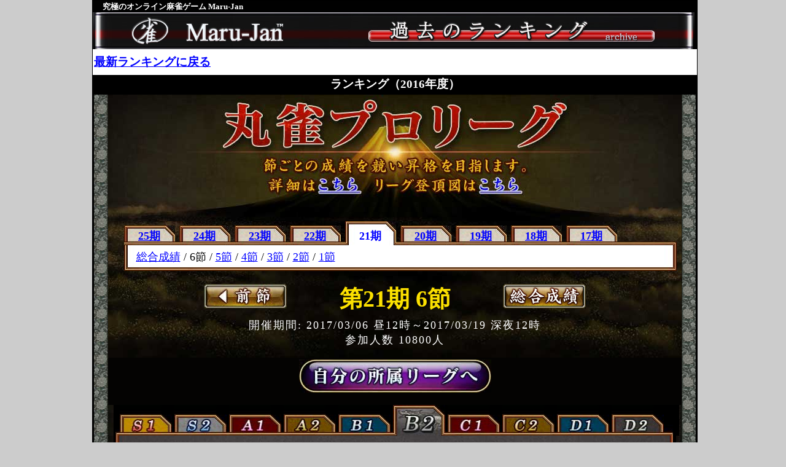

--- FILE ---
content_type: text/html
request_url: https://www.maru-jan.com/sys/proleague/ranking.php?from=ios&season=21&round=6&league_no=4
body_size: 270423
content:
<!DOCTYPE HTML PUBLIC "-//W3C//DTD HTML 4.01 Transitional//EN">
<html><head>
<meta http-equiv="Content-type" content="text/html; charset=EUC-JP">
<meta http-equiv="pragma" content="no-cache">
<meta http-equiv="Content-Style-Type" content="text/css">
<meta http-equiv="Content-Script-Type" content="text/javascript">
<meta name="keywords" lang="ja" content="丸雀プロリーグ,ランキング,麻雀">
<meta name="description" lang="ja" content="丸雀プロリーグのランキングです。(オンライン麻雀 Maru-Jan)" >
<meta name="author" content="SignalTalk">
<link rel="stylesheet" type="text/css" href="https://www.maru-jan.com/ios/css/style.css">
<link rel="stylesheet" type="text/css" href="https://www.maru-jan.com/ios/css/event.css">
<link rel="stylesheet" type="text/css" href="https://www.maru-jan.com/ios/css/rank_archive.css" />
<script type="text/javascript" src="https://www.maru-jan.com/ios/js/hover_button.js"></script>
<title>丸雀プロリーグ　ランキング オンライン麻雀 Maru-Jan</title>
<style type="text/css">/* 適当に変更してちょ */

/* 現在のログインユーザー */
.cur-user {
  background-color: #8f8;
}

/* プロ/STAFFンユーザー */
.pro-user {
  background-color: #fc0;
}

/* 丸雀最高位ユーザー */
.saikoui-user {
  background-color: #ff6000;
}

/* 昇格 */
.promote {
  color: red;
}

/* 降格 */
.demote {
  color: blue;
}

/* */
.not-finished {
  background-color: #bbb !important;
  letter-spacing: -1.6px;
}

/* 昇格ライン */
.promote-line {
  color: red;
  text-align: right;
  position: absolute;
  left: -220px;
  top: -8px;
  width: 200px;
  height: 100px;
  background-color: #000;
}

/* 昇格ライン */
.demote-line {
  color: blue;
  text-align: right;
  position: absolute;
  left: -220px;
  top: -8px;
  width: 200px;
  height: 100px;
  background-color: #000;
}

#contents {
	background:#000 url('https://www.maru-jan.com/ios/image/pro_league/ranking/bg_01.jpg');
	width:980px;
}

#manual_bg {
	background-image:url('https://www.maru-jan.com/ios/image/pro_league/ranking/bg_03.jpg');
	width:934px;
	background-repeat:no-repeat;
	background-color:#040302;
	/*margin-left:23px;*/
}

#tag_bg {
	background-image:url('https://www.maru-jan.com/ios/image/pro_league/ranking/bg_02.jpg');
	width:934px;
	height:81px;
	/*margin-left:23px;*/
}

#tag_box {
	background-image:url('https://www.maru-jan.com/ios/image/pro_league/ranking/tab_bg.jpg');
	width:880px;
	height:35px;
	margin-left:17px;
	text-align:left;
	font-size:18px;
	padding: 7px 0 0 20px;
}

.clear {
	clear:both;
}

.tab_btn,.tab_btn_on,.tab2_btn,.tab2_btn_on {
	background-image:url('https://www.maru-jan.com/ios/image/pro_league/ranking/tab_off.jpg');
	width:83px;
	height:27px;
	float:left;
	margin-right:7px;
	font-size:18px;
	font-weight:bold;
	padding:5px 0 0 0;
	text-align:center;
	color:#0000ff;
	margin-top:7px;
}

.tab_btn_on {
	background-image:url('https://www.maru-jan.com/ios/image/pro_league/ranking/tab_on.jpg');
	width:83px;
	height:27px;
	padding:12px 0 0 0;
	margin-top:0px;
}

.tab2_btn {
	background-image:url('https://www.maru-jan.com/ios/image/pro_league/ranking/tab2_off.jpg');
}

.tab2_btn_on {
	background-image:url('https://www.maru-jan.com/ios/image/pro_league/ranking/tab2_on.jpg');
	width:83px;
	height:27px;
	padding:12px 0 0 0;
	margin-top:0px;
}

#tab_btn_box {
	margin-left:17px;
	background-image:url('https://www.maru-jan.com/ios/image/pro_league/ranking/tab_btn_box.jpg');
	width:900px;
	height:39px;
}

#manual_bg {
	position:relative;
}

#manual_bg h2,#manual_bg h3 {
 color:#fce100;
}

#manual_bg h2 {
	padding:20px 0 5px 0;
	font-size:38px;
}

#manual_bg h3 {
	padding-bottom:10px;
	font-size:26px;
}

#manual_bg p,#sub_manual {
	font-size:18px;
	color:white;
	letter-spacing:2px;
}

#manual_bg p img{
	margin:20px;
}

#sub_manual {
	padding:15px;
}

#table {
	background-color:#040302;
}

#table table{
	float:left;
}

#before_btn {
	position:absolute;left:156px;top:21px;
}

#after_btn {
	position:absolute;left:643px;top:21px;
}

#league_tab_box {
	background:#000 url('https://www.maru-jan.com/ios/image/pro_league/ranking/league_tab_box.jpg') no-repeat;
	width:908px;
	height:50px;
	margin-left:35px;
	padding:0 5px;
}

#league_tab_box img{
	float:left;
	margin:0 2px;
}
#league_table_D2,#league_table_D1,#league_table_C2,#league_table_C1,#league_table_B2,#league_table_B1,#league_table_A2,#league_table_A1,#league_table_S2,#league_table_S1{
	width:909px;
	margin:0 auto;
	padding:70px 0;
}

#league_table_D2 {
	background:url('https://www.maru-jan.com/ios/image/pro_league/ranking/league_bg_D2.jpg') repeat-y;
	margin-left:35px;
}

#league_table_D1 {
	background:url('https://www.maru-jan.com/ios/image/pro_league/ranking/league_bg_D1.jpg') repeat-y;
	margin-left:35px;
}

#league_table_C2 {
	background:url('https://www.maru-jan.com/ios/image/pro_league/ranking/league_bg_C2.jpg') repeat-y;
	margin-left:35px;
}

#league_table_C1 {
	background:url('https://www.maru-jan.com/ios/image/pro_league/ranking/league_bg_C1.jpg') repeat-y;
	margin-left:35px;
}

#league_table_B2 {
	background:url('https://www.maru-jan.com/ios/image/pro_league/ranking/league_bg_B2.jpg') repeat-y;
	margin-left:35px;
}

#league_table_B1 {
	background:url('https://www.maru-jan.com/ios/image/pro_league/ranking/league_bg_B1.jpg') repeat-y;
	margin-left:35px;
}

#league_table_A2 {
	background:url('https://www.maru-jan.com/ios/image/pro_league/ranking/league_bg_A2.jpg') repeat-y;
	margin-left:35px;
}

#league_table_A1 {
	background:url('https://www.maru-jan.com/ios/image/pro_league/ranking/league_bg_A1.jpg') repeat-y;
	margin-left:35px;
}
#league_table_S2 {
	background:url('https://www.maru-jan.com/ios/image/pro_league/ranking/league_bg_S2.jpg') repeat-y;
	width:934px;
	margin-left:35px;
}
#league_table_S1 {
	background:url('https://www.maru-jan.com/ios/image/pro_league/ranking/league_bg_S1.jpg') repeat-y;
	width:934px;
	margin-left:35px;
}

#league_table_D2 td,#league_table_D2 th,#league_table_D1 td,#league_table_D1 th,#league_table_C2 td,#league_table_C2 th,#league_table_C1 td,#league_table_C1 th,#league_table_B2 td,#league_table_B2 th,#league_table_B1 td,#league_table_B1 th,#league_table_A2 td,#league_table_A2 th,#league_table_A1 td,#league_table_A1 th,#league_table_S2 td,#league_table_S2 th,#league_table_S1 td,#league_table_S1 th{
	border:2px solid #806d00;
	padding:0px;
	font-size:18px;
	line-height:1.5em;
}

.table_padding {
	padding:0 10px !important;
}

#league_table_D2 table,#league_table_D1 table,#league_table_C2 table,#league_table_C1 table,#league_table_B2 table,#league_table_B1 table,#league_table_A2 table,#league_table_A1 table,#league_table_S2 table,#league_table_S1 table{
	border-collapse: collapse;
	margin-left:98px;
}
#league_table_D2 table td,#league_table_D1 table td,#league_table_C2 table td,#league_table_C1 table,#league_table_B2 table td,#league_table_B1 table td,#league_table_A2 table td,#league_table_A1 table td,#league_table_S2 table td,#league_table_S1 table td{
	background:#fff;
}

.league_line_1 {
	position:absolute;left:-100px;top:-178px;
	z-index:5;
}

.league_line_2 {
	position:absolute;left:761px;top:-15px;
	*left:761px;
	z-index:5;
}

.league_line_3 {
	position:absolute;left:-28px;top:-1px;
	z-index:5;
}

.league_line_4 {
	position:absolute;left:-100px;top:-7px;
	*left:-99px;
}

.league_line_5 {
	position:absolute;
	left:761px;
	top:-17px;
	*left:762px;
}

.league_line_6 {
	position:absolute;left:-28px;top:-4px;
	*left:-27px;
}

#league_foot {
	background-image:url('https://www.maru-jan.com/ios/image/pro_league/ranking/league_bg_foot.jpg');
	width:934px;
	height:36px;
	margin-left:23px;
}

#league_foot_space {
	background-color:#040302;
	width:934px;
	height:430px;
	margin-left:24px;
}

#table_2 {
	margin-top:200px;
}

.noone {
	height:250px;
	font-size:28px !important;
	color:#ff0000;
}

.rank_margin {
	margin-left:17px;
}

.rank_margin_low {
	margin-left:36px;
}

.rank_margin_low2 {
	margin-left:45px;
}

.proleague-attention {
	background-color: white;
	width: 720px;
	margin-bottom: 48px;
	font-size: 18px;
	line-height: 1.666;
	padding: 24px 0;
	border: 6px double #ffd5ad;
	text-align: center;
}

.proleague-attention__title {
	display: block;
	margin-bottom: 12px;
	font-weight: bold;
	font-size: 22px;
	color: red;
}

#no_entry a {
	color:#00f0ff;
}

#no_entry a:link {
	color:#00f0ff;
}

#no_entry a:active {
	color:#00f0ff;
}

#no_entry a:hover {
	color:#00f0ff;
}

#no_entry a:visited {
	color:#00f0ff;
}
td.cur-user {
	background-color: #88FF88 !important;
}
td.saikoui-user {
	background-color: #FF6000 !important;
}
td.pro-user {
	background-color: #FFCC00 !important;
}
div#mj_footer iframe{
	margin-top:20px;
	margin-bottom:20px;
}

.proleague-ranking-note-list {
	margin-right: auto;
	padding-bottom: 48px;
	margin-left: auto;
	width: 680px;
	color: #fff;
	font-size: 18px;
  font-family: 'ヒラギノ角ゴ Pro W3', 'Hiragino Kaku Gothic Pro', 'メイリオ', Meiryo, 'ＭＳ Ｐゴシック', 'MS PGothic', sans-serif;
  -webkit-text-size-adjust: 100%;
}

.list-kome {
  position: relative;
  line-break: strict;
  overflow-wrap: break-word;
}

.list-kome:before {
  position: absolute;
  top: 0;
  left: -1em;
  content: '※';
}
</style>
</head>
<body alink="#0000ff" vlink="#990099" link="#0000ff" text="#000000" style="background-color:#cccccc;">
<div align="center" id="container">
<table cellspacing="0" cellpadding="0" style="border-color:black;" class="lvl0">
	<tbody>
<!-- MJ ARCHIVE HEADER -->
		<tr>
			<td bgcolor="#010101">

			　<font color="#ffffff" size="-1"><strong>究極のオンライン麻雀ゲーム Maru-Jan</strong></font>
	
			</td>
		</tr>
		<tr>
			<td style="background-color:black;">
				<img src="https://www.maru-jan.com/ios/image/ranking/ranking_archive_header980.jpg">
			</td>
		</tr>
<!-- MJ ARCHIVE HEADER END -->
		<tr>
			<td align="center">
			<div style="margin-top: 8px;">
			<table border="0" width="980" style="border-collapse:collapse;">
				<tr>
					<td align="center">
						<table border="0" style="border-collapse:collapse;">
							<tbody>
								<tr>
									<td bgcolor="#ffffff" align="center">
									<div style="width:980px;" align="left"><a href="https://www.maru-jan.com/ios/ranking/index.html"><b style="font-size:120%;">最新ランキングに戻る</b></a></div>
									<br style="line-height:50%;">
									<a name=rank></a><div style="background-color:black;width:984px;color:white;font-weight:bold;padding:2px 0;font-size:120%;">ランキング（2016年度）</div>
									<div style="border-style:solid;border-width:2px;border-color:black;width:980px;">
<!-- MJ ARCHIVE CONTENTS -->

<style type="text/css">
</style>
<div id="contents" align="left">
	<div align="center" style="width:980px;">
		<img src="https://www.maru-jan.com/ios/image/pro_league/ranking/img_l_01.jpg" alt="丸雀プロリーグ" width="934" height="119"><br>
		<img src="https://www.maru-jan.com/ios/image/pro_league/ranking/img_l_02.jpg" alt="節ごとの成績を競い昇格を目指します。&#10;詳細はこちら&#10;リーグ登頂図はこちら" width="934" height="87" usemap="#manual"><br>
		<map name="manual"><area shape="rect" coords="340,12,410,44" href="https://www.maru-jan.com/ios/game_proleague.html" alt="こちら">
<area shape="rect" coords="600,12,680,44" href="https://www.maru-jan.com/sys/member/service.php?from=ios&mode=proleague" alt="こちら"></map>
		<div id="tag_bg">
			<div id="tab_btn_box">
											<div class="tab2_btn">
						<a href="/sys/proleague/ranking.php?from=ios&season=25#tag_bg">25期</a>
					</div>
																<div class="tab2_btn">
						<a href="/sys/proleague/ranking.php?from=ios&season=24#tag_bg">24期</a>
					</div>
																<div class="tab2_btn">
						<a href="/sys/proleague/ranking.php?from=ios&season=23#tag_bg">23期</a>
					</div>
																<div class="tab2_btn">
						<a href="/sys/proleague/ranking.php?from=ios&season=22#tag_bg">22期</a>
					</div>
																<div class="tab2_btn_on">
						21期
					</div>
																<div class="tab2_btn">
						<a href="/sys/proleague/ranking.php?from=ios&season=20#tag_bg">20期</a>
					</div>
																<div class="tab2_btn">
						<a href="/sys/proleague/ranking.php?from=ios&season=19#tag_bg">19期</a>
					</div>
																<div class="tab2_btn">
						<a href="/sys/proleague/ranking.php?from=ios&season=18#tag_bg">18期</a>
					</div>
																<div class="tab2_btn">
						<a href="/sys/proleague/ranking.php?from=ios&season=17#tag_bg">17期</a>
					</div>
						
			</div>

			<div class="clear"></div>
			<div id="tag_box">
				<a href="/sys/proleague/season_ranking.php?from=ios&season=21#tag_bg">総合成績</a> / 															6節
										 / 															<a href="/sys/proleague/ranking.php?from=ios&season=21&league_no=4&round=5#tag_bg">5節</a>
										 / 															<a href="/sys/proleague/ranking.php?from=ios&season=21&league_no=4&round=4#tag_bg">4節</a>
										 / 															<a href="/sys/proleague/ranking.php?from=ios&season=21&league_no=4&round=3#tag_bg">3節</a>
										 / 															<a href="/sys/proleague/ranking.php?from=ios&season=21&league_no=4&round=2#tag_bg">2節</a>
										 / 															<a href="/sys/proleague/ranking.php?from=ios&season=21&league_no=4&round=1#tag_bg">1節</a>
														
			</div>

		</div>
		<div id="manual_bg">
			<a name="myself"></a>			<h2>第21期 6節</h2>
			<!--
			<h3>(丸雀最高位決定戦)</h3>
			 -->
			<p>開催期間: 2017/03/06 昼12時&#65374;2017/03/19 深夜12時			   </p>
						  <p>参加人数 10800人</p>
						<p>
							<a href="/sys/proleague/ranking_jump_to_myself.php?from=ios&season=21&round=6#manual_bg">
					<img src="https://www.maru-jan.com/ios/image/pro_league/ranking/own_league_btn_off.jpg" class="imgover" width="313" height="54" alt="自分の所属リーグへ">
				</a>
						<br>
			</p>
							<a href="/sys/proleague/ranking.php?from=ios&season=21&round=5&league_no=4#manual_bg">
					<img src="https://www.maru-jan.com/ios/image/pro_league/ranking/btn_before_off.jpg" id="before_btn" alt="前節" class="imgover" width="135" height="40">
				</a>
										<a href="/sys/proleague/season_ranking.php?from=ios&season=21#tag_bg">
					<img src="https://www.maru-jan.com/ios/image/pro_league/ranking/btn_overall_off.jpg" id="after_btn" alt="総合成績" class="imgover" width="135" height="40">
				</a>
					</div>
	</div>
	<div id="league_tab_box" align="left">
			<!-- tab off -->
		<a href="/sys/proleague/ranking.php?from=ios&season=21&round=6&league_no=9#manual_bg">
			<img src="https://www.maru-jan.com/ios/image/pro_league/ranking/league_S1_off.jpg" width="85" height="50" alt="S1">
		</a>
				<!-- tab off -->
		<a href="/sys/proleague/ranking.php?from=ios&season=21&round=6&league_no=8#manual_bg">
			<img src="https://www.maru-jan.com/ios/image/pro_league/ranking/league_S2_off.jpg" width="85" height="50" alt="S2">
		</a>
				<!-- tab off -->
		<a href="/sys/proleague/ranking.php?from=ios&season=21&round=6&league_no=7#manual_bg">
			<img src="https://www.maru-jan.com/ios/image/pro_league/ranking/league_A1_off.jpg" width="85" height="50" alt="A1">
		</a>
				<!-- tab off -->
		<a href="/sys/proleague/ranking.php?from=ios&season=21&round=6&league_no=6#manual_bg">
			<img src="https://www.maru-jan.com/ios/image/pro_league/ranking/league_A2_off.jpg" width="85" height="50" alt="A2">
		</a>
				<!-- tab off -->
		<a href="/sys/proleague/ranking.php?from=ios&season=21&round=6&league_no=5#manual_bg">
			<img src="https://www.maru-jan.com/ios/image/pro_league/ranking/league_B1_off.jpg" width="85" height="50" alt="B1">
		</a>
				<!-- tab on -->
		<a href="/sys/proleague/ranking.php?from=ios&season=21&round=6&league_no=4#manual_bg">
			<img src="https://www.maru-jan.com/ios/image/pro_league/ranking/league_B2_on.jpg" width="85" height="50" alt="B2">
		</a>
				<!-- tab off -->
		<a href="/sys/proleague/ranking.php?from=ios&season=21&round=6&league_no=3#manual_bg">
			<img src="https://www.maru-jan.com/ios/image/pro_league/ranking/league_C1_off.jpg" width="85" height="50" alt="C1">
		</a>
				<!-- tab off -->
		<a href="/sys/proleague/ranking.php?from=ios&season=21&round=6&league_no=2#manual_bg">
			<img src="https://www.maru-jan.com/ios/image/pro_league/ranking/league_C2_off.jpg" width="85" height="50" alt="C2">
		</a>
				<!-- tab off -->
		<a href="/sys/proleague/ranking.php?from=ios&season=21&round=6&league_no=1#manual_bg">
			<img src="https://www.maru-jan.com/ios/image/pro_league/ranking/league_D1_off.jpg" width="85" height="50" alt="D1">
		</a>
				<!-- tab off -->
		<a href="/sys/proleague/ranking.php?from=ios&season=21&round=6&league_no=0#manual_bg">
			<img src="https://www.maru-jan.com/ios/image/pro_league/ranking/league_D2_off.jpg" width="85" height="50" alt="D2">
		</a>
		</div>
	<div id="league_table_B2" align="left" style="position: relative;">
				<table>
		<tr>
			<td colspan="5">
			<img src="https://www.maru-jan.com/ios/image/pro_league/ranking/league_title_B2.jpg" alt="B2リーグ" width="734" height="41"><br>
			</td>
		</tr>
		  <tr>
			<th>
				<img src="https://www.maru-jan.com/ios/image/pro_league/ranking/league_team.jpg" alt="順位"><br>
			</th>
			<th>
				<img src="https://www.maru-jan.com/ios/image/pro_league/ranking/league_name.jpg" alt="ニックネーム"><br>
			</th>
			<th>
				<img src="https://www.maru-jan.com/ios/image/pro_league/ranking/league_dani.jpg" alt="段位"><br>
			</th>
			<th>
				<img src="https://www.maru-jan.com/ios/image/pro_league/ranking/league_region.jpg" alt="地域"><br>
			</th>
			<th>
				<img src="https://www.maru-jan.com/ios/image/pro_league/ranking/league_point.jpg" alt="節合計点"><br>
			</th>
		  </tr>
		  		    <tr>
			  <td class="promote">
													<img src="https://www.maru-jan.com/ios/image/rank_image1.jpg" class="rank_margin"><br>
											  </td>
			<td class=" table_padding" align="left">
								<b>miya386</b>
											</td>
			  <td align="center">
			    			      <img src="https://www.maru-jan.com/ios/image/pro_league/ranking/plate/plate_class_30_1.jpg"/>
						      </td>
			<td align="center">
									<b>新潟</b>
							</td>
			<td class=" table_padding" align="right" class="table_padding">
									<b>358.5pt</b>
											</td>
			</tr>
		  		    <tr>
			  <td class="promote">
													<img src="https://www.maru-jan.com/ios/image/rank_image2.jpg" class="rank_margin"><br>
											  </td>
			<td class=" table_padding" align="left">
								<b>ぽぱいNo1</b>
											</td>
			  <td align="center">
			    			      <img src="https://www.maru-jan.com/ios/image/pro_league/ranking/plate/plate_class_28_1.jpg"/>
						      </td>
			<td align="center">
									<b>茨城</b>
							</td>
			<td class=" table_padding" align="right" class="table_padding">
									<b>347.3pt</b>
											</td>
			</tr>
		  		    <tr>
			  <td class="promote">
													<img src="https://www.maru-jan.com/ios/image/rank_image3.jpg" class="rank_margin"><br>
											  </td>
			<td class=" table_padding" align="left">
								<b>ミスター裏まき</b>
											</td>
			  <td align="center">
			    			      <img src="https://www.maru-jan.com/ios/image/pro_league/ranking/plate/plate_class_27_1.jpg"/>
						      </td>
			<td align="center">
									<b>海外</b>
							</td>
			<td class=" table_padding" align="right" class="table_padding">
									<b>323.4pt</b>
											</td>
			</tr>
		  		    <tr>
			  <td class="promote">
													<img src="https://www.maru-jan.com/ios/image/rank_image4.jpg" class="rank_margin"><br>
											  </td>
			<td class=" table_padding" align="left">
								<b>綺樹</b>
											</td>
			  <td align="center">
			    			      <img src="https://www.maru-jan.com/ios/image/pro_league/ranking/plate/plate_class_23.jpg"/>
						      </td>
			<td align="center">
									<b>富山</b>
							</td>
			<td class=" table_padding" align="right" class="table_padding">
									<b>309.8pt</b>
											</td>
			</tr>
		  		    <tr>
			  <td class="promote">
													<img src="https://www.maru-jan.com/ios/image/rank_image5.jpg" class="rank_margin"><br>
											  </td>
			<td class=" table_padding" align="left">
								<b>Eddie@MEXICO</b>
											</td>
			  <td align="center">
			    			      <img src="https://www.maru-jan.com/ios/image/pro_league/ranking/plate/plate_class_27.jpg"/>
						      </td>
			<td align="center">
									<b>海外</b>
							</td>
			<td class=" table_padding" align="right" class="table_padding">
									<b>300.9pt</b>
											</td>
			</tr>
		  		    <tr>
			  <td class="promote">
													<img src="https://www.maru-jan.com/ios/image/rank_image6.jpg" class="rank_margin"><br>
											  </td>
			<td class=" table_padding" align="left">
								<b>ほたる２００１</b>
											</td>
			  <td align="center">
			    			      <img src="https://www.maru-jan.com/ios/image/pro_league/ranking/plate/plate_class_25_1.jpg"/>
						      </td>
			<td align="center">
									<b>神奈川</b>
							</td>
			<td class=" table_padding" align="right" class="table_padding">
									<b>297.1pt</b>
											</td>
			</tr>
		  		    <tr>
			  <td class="promote">
													<img src="https://www.maru-jan.com/ios/image/rank_image7.jpg" class="rank_margin"><br>
											  </td>
			<td class=" table_padding" align="left">
								<b>だいたか＠東京</b>
											</td>
			  <td align="center">
			    			      <img src="https://www.maru-jan.com/ios/image/pro_league/ranking/plate/plate_class_25_2.jpg"/>
						      </td>
			<td align="center">
									<b>東京</b>
							</td>
			<td class=" table_padding" align="right" class="table_padding">
									<b>293.2pt</b>
											</td>
			</tr>
		  		    <tr>
			  <td class="promote">
													<img src="https://www.maru-jan.com/ios/image/rank_image8.jpg" class="rank_margin"><br>
											  </td>
			<td class=" table_padding" align="left">
								<b>群馬のトム</b>
											</td>
			  <td align="center">
			    			      <img src="https://www.maru-jan.com/ios/image/pro_league/ranking/plate/plate_class_27.jpg"/>
						      </td>
			<td align="center">
									<b>群馬</b>
							</td>
			<td class=" table_padding" align="right" class="table_padding">
									<b>292.5pt</b>
											</td>
			</tr>
		  		    <tr>
			  <td class="promote">
													<img src="https://www.maru-jan.com/ios/image/rank_image9.jpg" class="rank_margin"><br>
											  </td>
			<td class=" table_padding" align="left">
								<b>ドクターノー</b>
											</td>
			  <td align="center">
			    			      <img src="https://www.maru-jan.com/ios/image/pro_league/ranking/plate/plate_class_25_2.jpg"/>
						      </td>
			<td align="center">
									<b>青森</b>
							</td>
			<td class=" table_padding" align="right" class="table_padding">
									<b>289.4pt</b>
											</td>
			</tr>
		  		    <tr>
			  <td class="promote">
													<img src="https://www.maru-jan.com/ios/image/rank_image10.jpg" class="rank_margin"><br>
											  </td>
			<td class=" table_padding" align="left">
								<b>ＮＡＯくん</b>
											</td>
			  <td align="center">
			    			      <img src="https://www.maru-jan.com/ios/image/pro_league/ranking/plate/plate_class_27_1.jpg"/>
						      </td>
			<td align="center">
									<b>埼玉</b>
							</td>
			<td class=" table_padding" align="right" class="table_padding">
									<b>287.2pt</b>
											</td>
			</tr>
		  		    <tr>
			  <td class="promote">
													<span  class="rank_margin_low">11位</span>
											  </td>
			<td class=" table_padding" align="left">
								kyabejin											</td>
			  <td align="center">
			    			      五段						      </td>
			<td align="center">
									東京							</td>
			<td class=" table_padding" align="right" class="table_padding">
									283.6pt
											</td>
			</tr>
		  		    <tr>
			  <td class="promote">
													<span  class="rank_margin_low">12位</span>
											  </td>
			<td class=" table_padding" align="left">
								---											</td>
			  <td align="center">
			    			      20級						      </td>
			<td align="center">
									---							</td>
			<td class=" table_padding" align="right" class="table_padding">
									280.5pt
											</td>
			</tr>
		  		    <tr>
			  <td class="promote">
													<span  class="rank_margin_low">13位</span>
											  </td>
			<td class=" table_padding" align="left">
								TOMITSUKA											</td>
			  <td align="center">
			    			      皆伝						      </td>
			<td align="center">
									茨城							</td>
			<td class=" table_padding" align="right" class="table_padding">
									256.0pt
											</td>
			</tr>
		  		    <tr>
			  <td class="promote">
													<span  class="rank_margin_low">14位</span>
											  </td>
			<td class=" table_padding" align="left">
								破壊明王											</td>
			  <td align="center">
			    			      六段						      </td>
			<td align="center">
									東京							</td>
			<td class=" table_padding" align="right" class="table_padding">
									252.6pt
											</td>
			</tr>
		  		    <tr>
			  <td class="promote">
													<span  class="rank_margin_low">15位</span>
											  </td>
			<td class=" table_padding" align="left">
								蓮姫＠											</td>
			  <td align="center">
			    			      十段						      </td>
			<td align="center">
									兵庫							</td>
			<td class=" table_padding" align="right" class="table_padding">
									248.5pt
											</td>
			</tr>
		  		    <tr>
			  <td class="promote">
													<span  class="rank_margin_low">16位</span>
											  </td>
			<td class=" table_padding" align="left">
								ＲＭ３４京王											</td>
			  <td align="center">
			    			      三段						      </td>
			<td align="center">
									東京							</td>
			<td class=" table_padding" align="right" class="table_padding">
									243.3pt
											</td>
			</tr>
		  		    <tr>
			  <td class="promote">
													<span  class="rank_margin_low">17位</span>
											  </td>
			<td class=" table_padding" align="left">
								なんでもいきます											</td>
			  <td align="center">
			    			      五段						      </td>
			<td align="center">
									広島							</td>
			<td class=" table_padding" align="right" class="table_padding">
									234.6pt
											</td>
			</tr>
		  		    <tr>
			  <td class="promote">
													<span  class="rank_margin_low">18位</span>
											  </td>
			<td class=" table_padding" align="left">
								pyon-kichi											</td>
			  <td align="center">
			    			      七段						      </td>
			<td align="center">
									茨城							</td>
			<td class=" table_padding" align="right" class="table_padding">
									231.0pt
											</td>
			</tr>
		  		    <tr>
			  <td class="promote">
													<span  class="rank_margin_low">19位</span>
											  </td>
			<td class=" table_padding" align="left">
								なん＠もだ											</td>
			  <td align="center">
			    			      六段						      </td>
			<td align="center">
									東京							</td>
			<td class=" table_padding" align="right" class="table_padding">
									223.4pt
											</td>
			</tr>
		  		    <tr>
			  <td class="promote">
													<span  class="rank_margin_low">20位</span>
											  </td>
			<td class=" table_padding" align="left">
								---											</td>
			  <td align="center">
			    			      20級						      </td>
			<td align="center">
									---							</td>
			<td class=" table_padding" align="right" class="table_padding">
									222.6pt
											</td>
			</tr>
		  		    <tr>
			  <td class="promote">
													<span  class="rank_margin_low">21位</span>
											  </td>
			<td class=" table_padding" align="left">
								さちほ777											</td>
			  <td align="center">
			    			      五段						      </td>
			<td align="center">
									福岡							</td>
			<td class=" table_padding" align="right" class="table_padding">
									222.4pt
											</td>
			</tr>
		  		    <tr>
			  <td class="promote">
													<span  class="rank_margin_low">22位</span>
											  </td>
			<td class=" table_padding" align="left">
								toyo5421											</td>
			  <td align="center">
			    			      六段						      </td>
			<td align="center">
									大阪							</td>
			<td class=" table_padding" align="right" class="table_padding">
									222.1pt
											</td>
			</tr>
		  		    <tr>
			  <td class="promote">
													<span  class="rank_margin_low">23位</span>
											  </td>
			<td class=" table_padding" align="left">
								---											</td>
			  <td align="center">
			    			      20級						      </td>
			<td align="center">
									---							</td>
			<td class=" table_padding" align="right" class="table_padding">
									221.9pt
											</td>
			</tr>
		  		    <tr>
			  <td class="promote">
													<span  class="rank_margin_low">24位</span>
											  </td>
			<td class=" table_padding" align="left">
								令											</td>
			  <td align="center">
			    			      五段						      </td>
			<td align="center">
									北海道							</td>
			<td class=" table_padding" align="right" class="table_padding">
									221.5pt
											</td>
			</tr>
		  		    <tr>
			  <td class="promote">
													<span  class="rank_margin_low">25位</span>
											  </td>
			<td class=" table_padding" align="left">
								紀州うま三郎											</td>
			  <td align="center">
			    			      六段						      </td>
			<td align="center">
									和歌山							</td>
			<td class=" table_padding" align="right" class="table_padding">
									221.3pt
											</td>
			</tr>
		  		    <tr>
			  <td class="promote">
													<span  class="rank_margin_low">26位</span>
											  </td>
			<td class=" table_padding" align="left">
								駿介＠札幌											</td>
			  <td align="center">
			    			      九段						      </td>
			<td align="center">
									北海道							</td>
			<td class=" table_padding" align="right" class="table_padding">
									217.8pt
											</td>
			</tr>
		  		    <tr>
			  <td class="promote">
													<span  class="rank_margin_low">27位</span>
											  </td>
			<td class=" table_padding" align="left">
								アヤマル											</td>
			  <td align="center">
			    			      八段						      </td>
			<td align="center">
									徳島							</td>
			<td class=" table_padding" align="right" class="table_padding">
									217.1pt
											</td>
			</tr>
		  		    <tr>
			  <td class="promote">
													<span  class="rank_margin_low">27位</span>
											  </td>
			<td class=" table_padding" align="left">
								ロボ君											</td>
			  <td align="center">
			    			      八段						      </td>
			<td align="center">
									東京							</td>
			<td class=" table_padding" align="right" class="table_padding">
									217.1pt
											</td>
			</tr>
		  		    <tr>
			  <td class="promote">
													<span  class="rank_margin_low">29位</span>
											  </td>
			<td class=" table_padding" align="left">
								とおる777											</td>
			  <td align="center">
			    			      七段						      </td>
			<td align="center">
									北海道							</td>
			<td class=" table_padding" align="right" class="table_padding">
									215.3pt
											</td>
			</tr>
		  		    <tr>
			  <td class="promote">
													<span  class="rank_margin_low">30位</span>
											  </td>
			<td class=" table_padding" align="left">
								まこちss											</td>
			  <td align="center">
			    			      八段						      </td>
			<td align="center">
									大阪							</td>
			<td class=" table_padding" align="right" class="table_padding">
									214.1pt
											</td>
			</tr>
		  		    <tr>
			  <td class="promote">
													<span  class="rank_margin_low">31位</span>
											  </td>
			<td class=" table_padding" align="left">
								ドクター・ノー											</td>
			  <td align="center">
			    			      五段						      </td>
			<td align="center">
									東京							</td>
			<td class=" table_padding" align="right" class="table_padding">
									211.7pt
											</td>
			</tr>
		  		    <tr>
			  <td class="promote">
													<span  class="rank_margin_low">32位</span>
											  </td>
			<td class=" table_padding" align="left">
								dousiyo											</td>
			  <td align="center">
			    			      六段						      </td>
			<td align="center">
									静岡							</td>
			<td class=" table_padding" align="right" class="table_padding">
									207.2pt
											</td>
			</tr>
		  		    <tr>
			  <td class="promote">
													<span  class="rank_margin_low">33位</span>
											  </td>
			<td class=" table_padding" align="left">
								みちのくエリー2											</td>
			  <td align="center">
			    			      七段						      </td>
			<td align="center">
									宮城							</td>
			<td class=" table_padding" align="right" class="table_padding">
									205.3pt
											</td>
			</tr>
		  		    <tr>
			  <td class="promote">
													<span  class="rank_margin_low">34位</span>
											  </td>
			<td class=" table_padding" align="left">
								Akky☆Seven											</td>
			  <td align="center">
			    			      二段						      </td>
			<td align="center">
									愛媛							</td>
			<td class=" table_padding" align="right" class="table_padding">
									202.8pt
											</td>
			</tr>
		  		    <tr>
			  <td class="promote">
													<span  class="rank_margin_low">35位</span>
											  </td>
			<td class=" table_padding" align="left">
								作野雄一											</td>
			  <td align="center">
			    			      三段						      </td>
			<td align="center">
									鳥取							</td>
			<td class=" table_padding" align="right" class="table_padding">
									201.9pt
											</td>
			</tr>
		  		    <tr>
			  <td class="promote">
													<span  class="rank_margin_low">36位</span>
											  </td>
			<td class=" table_padding" align="left">
								パンパン大佐											</td>
			  <td align="center">
			    			      七段						      </td>
			<td align="center">
									東京							</td>
			<td class=" table_padding" align="right" class="table_padding">
									201.5pt
											</td>
			</tr>
		  		    <tr>
			  <td class="promote">
													<span  class="rank_margin_low">37位</span>
											  </td>
			<td class=" table_padding" align="left">
								火の丸ケン											</td>
			  <td align="center">
			    			      六段						      </td>
			<td align="center">
									京都							</td>
			<td class=" table_padding" align="right" class="table_padding">
									199.1pt
											</td>
			</tr>
		  		    <tr>
			  <td class="promote">
													<span  class="rank_margin_low">38位</span>
											  </td>
			<td class=" table_padding" align="left">
								剛ちゃん1234											</td>
			  <td align="center">
			    			      七段						      </td>
			<td align="center">
									栃木							</td>
			<td class=" table_padding" align="right" class="table_padding">
									198.1pt
											</td>
			</tr>
		  		    <tr>
			  <td class="promote">
													<span  class="rank_margin_low">39位</span>
											  </td>
			<td class=" table_padding" align="left">
								lovedri											</td>
			  <td align="center">
			    			      八段						      </td>
			<td align="center">
									千葉							</td>
			<td class=" table_padding" align="right" class="table_padding">
									196.9pt
											</td>
			</tr>
		  		    <tr>
			  <td class="promote">
													<span  class="rank_margin_low">40位</span>
											  </td>
			<td class=" table_padding" align="left">
								濱の１８番											</td>
			  <td align="center">
			    			      六段						      </td>
			<td align="center">
									東京							</td>
			<td class=" table_padding" align="right" class="table_padding">
									196.3pt
											</td>
			</tr>
		  		    <tr>
			  <td class="promote">
													<span  class="rank_margin_low">41位</span>
											  </td>
			<td class=" table_padding" align="left">
								Ihaya											</td>
			  <td align="center">
			    			      七段						      </td>
			<td align="center">
									長野							</td>
			<td class=" table_padding" align="right" class="table_padding">
									194.5pt
											</td>
			</tr>
		  		    <tr>
			  <td class="promote">
													<span  class="rank_margin_low">42位</span>
											  </td>
			<td class=" table_padding" align="left">
								まり39											</td>
			  <td align="center">
			    			      八段						      </td>
			<td align="center">
									東京							</td>
			<td class=" table_padding" align="right" class="table_padding">
									187.3pt
											</td>
			</tr>
		  		    <tr>
			  <td class="promote">
													<span  class="rank_margin_low">43位</span>
											  </td>
			<td class=" table_padding" align="left">
								奉先											</td>
			  <td align="center">
			    			      六段						      </td>
			<td align="center">
									千葉							</td>
			<td class=" table_padding" align="right" class="table_padding">
									183.4pt
											</td>
			</tr>
		  		    <tr>
			  <td class="promote">
													<span  class="rank_margin_low">44位</span>
											  </td>
			<td class=" table_padding" align="left">
								まひと											</td>
			  <td align="center">
			    			      八段						      </td>
			<td align="center">
									東京							</td>
			<td class=" table_padding" align="right" class="table_padding">
									181.0pt
											</td>
			</tr>
		  		    <tr>
			  <td class="promote">
													<span  class="rank_margin_low">45位</span>
											  </td>
			<td class=" table_padding" align="left">
								まるちゃん＠高松											</td>
			  <td align="center">
			    			      七段						      </td>
			<td align="center">
									香川							</td>
			<td class=" table_padding" align="right" class="table_padding">
									180.3pt
											</td>
			</tr>
		  		    <tr>
			  <td class="promote">
													<span  class="rank_margin_low">46位</span>
											  </td>
			<td class=" table_padding" align="left">
								みだれがみ											</td>
			  <td align="center">
			    			      七段						      </td>
			<td align="center">
									東京							</td>
			<td class=" table_padding" align="right" class="table_padding">
									179.4pt
											</td>
			</tr>
		  		    <tr>
			  <td class="promote">
													<span  class="rank_margin_low">47位</span>
											  </td>
			<td class=" table_padding" align="left">
								kishimotokeisuke											</td>
			  <td align="center">
			    			      六段						      </td>
			<td align="center">
									静岡							</td>
			<td class=" table_padding" align="right" class="table_padding">
									177.9pt
											</td>
			</tr>
		  		    <tr>
			  <td class="promote">
													<span  class="rank_margin_low">48位</span>
											  </td>
			<td class=" table_padding" align="left">
								ナンプレ王											</td>
			  <td align="center">
			    			      八段						      </td>
			<td align="center">
									神奈川							</td>
			<td class=" table_padding" align="right" class="table_padding">
									175.6pt
											</td>
			</tr>
		  		    <tr>
			  <td class="promote">
													<span  class="rank_margin_low">49位</span>
											  </td>
			<td class=" table_padding" align="left">
								めんたんぴんさん											</td>
			  <td align="center">
			    			      九段						      </td>
			<td align="center">
									大阪							</td>
			<td class=" table_padding" align="right" class="table_padding">
									174.3pt
											</td>
			</tr>
		  		    <tr>
			  <td class="promote">
													<span  class="rank_margin_low">50位</span>
											  </td>
			<td class=" table_padding" align="left">
								シックスセンス											</td>
			  <td align="center">
			    			      七段						      </td>
			<td align="center">
									大阪							</td>
			<td class=" table_padding" align="right" class="table_padding">
									172.5pt
											</td>
			</tr>
		  		    <tr>
			  <td class="promote">
													<span  class="rank_margin_low">51位</span>
											  </td>
			<td class=" table_padding" align="left">
								KOJI♪											</td>
			  <td align="center">
			    			      六段						      </td>
			<td align="center">
									東京							</td>
			<td class=" table_padding" align="right" class="table_padding">
									172.1pt
											</td>
			</tr>
		  		    <tr>
			  <td class="promote">
													<span  class="rank_margin_low">52位</span>
											  </td>
			<td class=" table_padding" align="left">
								ソノミン											</td>
			  <td align="center">
			    			      皆伝						      </td>
			<td align="center">
									長野							</td>
			<td class=" table_padding" align="right" class="table_padding">
									171.8pt
											</td>
			</tr>
		  		    <tr>
			  <td class="promote">
													<span  class="rank_margin_low">53位</span>
											  </td>
			<td class=" table_padding" align="left">
								ガウス											</td>
			  <td align="center">
			    			      八段						      </td>
			<td align="center">
									東京							</td>
			<td class=" table_padding" align="right" class="table_padding">
									169.4pt
											</td>
			</tr>
		  		    <tr>
			  <td class="promote">
													<span  class="rank_margin_low">54位</span>
											  </td>
			<td class=" table_padding" align="left">
								コロ397											</td>
			  <td align="center">
			    			      六段						      </td>
			<td align="center">
									埼玉							</td>
			<td class=" table_padding" align="right" class="table_padding">
									169.1pt
											</td>
			</tr>
		  		    <tr>
			  <td class="promote">
													<span  class="rank_margin_low">55位</span>
											  </td>
			<td class=" table_padding" align="left">
								RayJ											</td>
			  <td align="center">
			    			      四段						      </td>
			<td align="center">
									島根							</td>
			<td class=" table_padding" align="right" class="table_padding">
									168.9pt
											</td>
			</tr>
		  		    <tr>
			  <td class="promote">
													<span  class="rank_margin_low">55位</span>
											  </td>
			<td class=" table_padding" align="left">
								キースサクラ											</td>
			  <td align="center">
			    			      七段						      </td>
			<td align="center">
									京都							</td>
			<td class=" table_padding" align="right" class="table_padding">
									168.9pt
											</td>
			</tr>
		  		    <tr>
			  <td class="promote">
													<span  class="rank_margin_low">55位</span>
											  </td>
			<td class=" table_padding" align="left">
								とうしろーなのだ											</td>
			  <td align="center">
			    			      三段						      </td>
			<td align="center">
									千葉							</td>
			<td class=" table_padding" align="right" class="table_padding">
									168.9pt
											</td>
			</tr>
		  		    <tr>
			  <td class="promote">
													<span  class="rank_margin_low">58位</span>
											  </td>
			<td class=" table_padding" align="left">
								もんじろう５５											</td>
			  <td align="center">
			    			      九段						      </td>
			<td align="center">
									神奈川							</td>
			<td class=" table_padding" align="right" class="table_padding">
									168.6pt
											</td>
			</tr>
		  		    <tr>
			  <td class="promote">
													<span  class="rank_margin_low">59位</span>
											  </td>
			<td class=" table_padding" align="left">
								凪紗											</td>
			  <td align="center">
			    			      二段						      </td>
			<td align="center">
									東京							</td>
			<td class=" table_padding" align="right" class="table_padding">
									166.4pt
											</td>
			</tr>
		  		    <tr>
			  <td class="promote">
													<span  class="rank_margin_low">60位</span>
											  </td>
			<td class=" table_padding" align="left">
								adoromo											</td>
			  <td align="center">
			    			      八段						      </td>
			<td align="center">
									埼玉							</td>
			<td class=" table_padding" align="right" class="table_padding">
									166.1pt
											</td>
			</tr>
		  		    <tr>
			  <td class="promote">
													<span  class="rank_margin_low">61位</span>
											  </td>
			<td class=" table_padding" align="left">
								とん1107											</td>
			  <td align="center">
			    			      師範						      </td>
			<td align="center">
									神奈川							</td>
			<td class=" table_padding" align="right" class="table_padding">
									165.6pt
											</td>
			</tr>
		  		    <tr>
			  <td class="promote">
													<span  class="rank_margin_low">62位</span>
											  </td>
			<td class=" table_padding" align="left">
								1946											</td>
			  <td align="center">
			    			      八段						      </td>
			<td align="center">
									愛知							</td>
			<td class=" table_padding" align="right" class="table_padding">
									165.5pt
											</td>
			</tr>
		  		    <tr>
			  <td class="promote">
													<span  class="rank_margin_low">62位</span>
											  </td>
			<td class=" table_padding" align="left">
								お静											</td>
			  <td align="center">
			    			      八段						      </td>
			<td align="center">
									東京							</td>
			<td class=" table_padding" align="right" class="table_padding">
									165.5pt
											</td>
			</tr>
		  		    <tr>
			  <td class="promote">
													<span  class="rank_margin_low">64位</span>
											  </td>
			<td class=" table_padding" align="left">
								じじいじゃ											</td>
			  <td align="center">
			    			      五段						      </td>
			<td align="center">
									大阪							</td>
			<td class=" table_padding" align="right" class="table_padding">
									165.1pt
											</td>
			</tr>
		  		    <tr>
			  <td class="promote">
													<span  class="rank_margin_low">65位</span>
											  </td>
			<td class=" table_padding" align="left">
								S-ようちゃん											</td>
			  <td align="center">
			    			      九段						      </td>
			<td align="center">
									宮城							</td>
			<td class=" table_padding" align="right" class="table_padding">
									163.6pt
											</td>
			</tr>
		  		    <tr>
			  <td class="promote">
													<span  class="rank_margin_low">66位</span>
											  </td>
			<td class=" table_padding" align="left">
								ちんぺら											</td>
			  <td align="center">
			    			      四段						      </td>
			<td align="center">
									東京							</td>
			<td class=" table_padding" align="right" class="table_padding">
									163.1pt
											</td>
			</tr>
		  		    <tr>
			  <td class="promote">
													<span  class="rank_margin_low">67位</span>
											  </td>
			<td class=" table_padding" align="left">
								トラちゃんの母											</td>
			  <td align="center">
			    			      八段						      </td>
			<td align="center">
									佐賀							</td>
			<td class=" table_padding" align="right" class="table_padding">
									161.4pt
											</td>
			</tr>
		  		    <tr>
			  <td class="promote">
													<span  class="rank_margin_low">68位</span>
											  </td>
			<td class=" table_padding" align="left">
								あやうたやん											</td>
			  <td align="center">
			    			      八段						      </td>
			<td align="center">
									大阪							</td>
			<td class=" table_padding" align="right" class="table_padding">
									159.2pt
											</td>
			</tr>
		  		    <tr>
			  <td class="promote">
													<span  class="rank_margin_low">69位</span>
											  </td>
			<td class=" table_padding" align="left">
								はなやす											</td>
			  <td align="center">
			    			      八段						      </td>
			<td align="center">
									北海道							</td>
			<td class=" table_padding" align="right" class="table_padding">
									158.6pt
											</td>
			</tr>
		  		    <tr>
			  <td class="promote">
													<span  class="rank_margin_low">70位</span>
											  </td>
			<td class=" table_padding" align="left">
								masuyan23											</td>
			  <td align="center">
			    			      六段						      </td>
			<td align="center">
									大阪							</td>
			<td class=" table_padding" align="right" class="table_padding">
									157.2pt
											</td>
			</tr>
		  		    <tr>
			  <td class="promote">
													<span  class="rank_margin_low">71位</span>
											  </td>
			<td class=" table_padding" align="left">
								＠耕太＠											</td>
			  <td align="center">
			    			      六段						      </td>
			<td align="center">
									埼玉							</td>
			<td class=" table_padding" align="right" class="table_padding">
									156.8pt
											</td>
			</tr>
		  		    <tr>
			  <td class="promote">
													<span  class="rank_margin_low">72位</span>
											  </td>
			<td class=" table_padding" align="left">
								おふみさん											</td>
			  <td align="center">
			    			      七段						      </td>
			<td align="center">
									東京							</td>
			<td class=" table_padding" align="right" class="table_padding">
									156.6pt
											</td>
			</tr>
		  		    <tr>
			  <td class="promote">
													<span  class="rank_margin_low">73位</span>
											  </td>
			<td class=" table_padding" align="left">
								ひで７７７											</td>
			  <td align="center">
			    			      十段						      </td>
			<td align="center">
									佐賀							</td>
			<td class=" table_padding" align="right" class="table_padding">
									156.3pt
											</td>
			</tr>
		  		    <tr>
			  <td class="promote">
													<span  class="rank_margin_low">74位</span>
											  </td>
			<td class=" table_padding" align="left">
								きくりん湘南											</td>
			  <td align="center">
			    			      七段						      </td>
			<td align="center">
									神奈川							</td>
			<td class=" table_padding" align="right" class="table_padding">
									155.1pt
											</td>
			</tr>
		  		    <tr>
			  <td class="promote">
													<span  class="rank_margin_low">75位</span>
											  </td>
			<td class=" table_padding" align="left">
								ムサシ											</td>
			  <td align="center">
			    			      七段						      </td>
			<td align="center">
									大阪							</td>
			<td class=" table_padding" align="right" class="table_padding">
									153.7pt
											</td>
			</tr>
		  		    <tr>
			  <td class="promote">
													<span  class="rank_margin_low">76位</span>
											  </td>
			<td class=" table_padding" align="left">
								kaoponpon											</td>
			  <td align="center">
			    			      四段						      </td>
			<td align="center">
									埼玉							</td>
			<td class=" table_padding" align="right" class="table_padding">
									153.3pt
											</td>
			</tr>
		  		    <tr>
			  <td class="promote">
													<span  class="rank_margin_low">77位</span>
											  </td>
			<td class=" table_padding" align="left">
								よっさ＠帷子											</td>
			  <td align="center">
			    			      皆伝						      </td>
			<td align="center">
									岐阜							</td>
			<td class=" table_padding" align="right" class="table_padding">
									152.9pt
											</td>
			</tr>
		  		    <tr>
			  <td class="promote">
													<span  class="rank_margin_low">78位</span>
											  </td>
			<td class=" table_padding" align="left">
								☆モンモン☆											</td>
			  <td align="center">
			    			      四段						      </td>
			<td align="center">
									埼玉							</td>
			<td class=" table_padding" align="right" class="table_padding">
									151.1pt
											</td>
			</tr>
		  		    <tr>
			  <td class="promote">
													<span  class="rank_margin_low">79位</span>
											  </td>
			<td class=" table_padding" align="left">
								yosiakicyouzin											</td>
			  <td align="center">
			    			      六段						      </td>
			<td align="center">
									北海道							</td>
			<td class=" table_padding" align="right" class="table_padding">
									150.1pt
											</td>
			</tr>
		  		    <tr>
			  <td class="promote">
													<span  class="rank_margin_low">80位</span>
											  </td>
			<td class=" table_padding" align="left">
								Tanuki											</td>
			  <td align="center">
			    			      六段						      </td>
			<td align="center">
									大阪							</td>
			<td class=" table_padding" align="right" class="table_padding">
									148.3pt
											</td>
			</tr>
		  		    <tr>
			  <td class="promote">
													<span  class="rank_margin_low">81位</span>
											  </td>
			<td class=" table_padding" align="left">
								虹鱒男											</td>
			  <td align="center">
			    			      七段						      </td>
			<td align="center">
									北海道							</td>
			<td class=" table_padding" align="right" class="table_padding">
									147.8pt
											</td>
			</tr>
		  		    <tr>
			  <td class="promote">
													<span  class="rank_margin_low">82位</span>
											  </td>
			<td class=" table_padding" align="left">
								古希の爺											</td>
			  <td align="center">
			    			      八段						      </td>
			<td align="center">
									神奈川							</td>
			<td class=" table_padding" align="right" class="table_padding">
									147.7pt
											</td>
			</tr>
		  		    <tr>
			  <td class="promote">
													<span  class="rank_margin_low">83位</span>
											  </td>
			<td class=" table_padding" align="left">
								横浜のシン											</td>
			  <td align="center">
			    			      六段						      </td>
			<td align="center">
									神奈川							</td>
			<td class=" table_padding" align="right" class="table_padding">
									145.9pt
											</td>
			</tr>
		  		    <tr>
			  <td class="promote">
													<span  class="rank_margin_low">84位</span>
											  </td>
			<td class=" table_padding" align="left">
								つかさき＠柏											</td>
			  <td align="center">
			    			      九段						      </td>
			<td align="center">
									大阪							</td>
			<td class=" table_padding" align="right" class="table_padding">
									145.3pt
											</td>
			</tr>
		  		    <tr>
			  <td class="promote">
													<span  class="rank_margin_low">85位</span>
											  </td>
			<td class=" table_padding" align="left">
								叢雲城之介											</td>
			  <td align="center">
			    			      六段						      </td>
			<td align="center">
									福井							</td>
			<td class=" table_padding" align="right" class="table_padding">
									145.2pt
											</td>
			</tr>
		  		    <tr>
			  <td class="promote">
													<span  class="rank_margin_low">86位</span>
											  </td>
			<td class=" table_padding" align="left">
								アシバオー											</td>
			  <td align="center">
			    			      六段						      </td>
			<td align="center">
									茨城							</td>
			<td class=" table_padding" align="right" class="table_padding">
									144.1pt
											</td>
			</tr>
		  		    <tr>
			  <td class="promote">
													<span  class="rank_margin_low">87位</span>
											  </td>
			<td class=" table_padding" align="left">
								みらいい											</td>
			  <td align="center">
			    			      六段						      </td>
			<td align="center">
									兵庫							</td>
			<td class=" table_padding" align="right" class="table_padding">
									142.3pt
											</td>
			</tr>
		  		    <tr>
			  <td class="promote">
													<span  class="rank_margin_low">88位</span>
											  </td>
			<td class=" table_padding" align="left">
								おなちゃんの松											</td>
			  <td align="center">
			    			      九段						      </td>
			<td align="center">
									千葉							</td>
			<td class=" table_padding" align="right" class="table_padding">
									141.5pt
											</td>
			</tr>
		  		    <tr>
			  <td class="promote">
													<span  class="rank_margin_low">89位</span>
											  </td>
			<td class=" table_padding" align="left">
								yoshion											</td>
			  <td align="center">
			    			      四段						      </td>
			<td align="center">
									神奈川							</td>
			<td class=" table_padding" align="right" class="table_padding">
									140.8pt
											</td>
			</tr>
		  		    <tr>
			  <td class="promote">
													<span  class="rank_margin_low">90位</span>
											  </td>
			<td class=" table_padding" align="left">
								まちむらじゃん											</td>
			  <td align="center">
			    			      八段						      </td>
			<td align="center">
									千葉							</td>
			<td class=" table_padding" align="right" class="table_padding">
									140.0pt
											</td>
			</tr>
		  		    <tr>
			  <td class="promote">
													<span  class="rank_margin_low">91位</span>
											  </td>
			<td class=" table_padding" align="left">
								いまいち＠茨城											</td>
			  <td align="center">
			    			      八段						      </td>
			<td align="center">
									茨城							</td>
			<td class=" table_padding" align="right" class="table_padding">
									139.8pt
											</td>
			</tr>
		  		    <tr>
			  <td class="promote">
													<span  class="rank_margin_low">92位</span>
											  </td>
			<td class=" table_padding" align="left">
								himac											</td>
			  <td align="center">
			    			      七段						      </td>
			<td align="center">
									海外							</td>
			<td class=" table_padding" align="right" class="table_padding">
									138.3pt
											</td>
			</tr>
		  		    <tr>
			  <td class="promote">
													<span  class="rank_margin_low">93位</span>
											  </td>
			<td class=" table_padding" align="left">
								---											</td>
			  <td align="center">
			    			      八段						      </td>
			<td align="center">
									---							</td>
			<td class=" table_padding" align="right" class="table_padding">
									137.5pt
											</td>
			</tr>
		  		    <tr>
			  <td class="promote">
													<span  class="rank_margin_low">94位</span>
											  </td>
			<td class=" table_padding" align="left">
								youji@0699											</td>
			  <td align="center">
			    			      十段						      </td>
			<td align="center">
									東京							</td>
			<td class=" table_padding" align="right" class="table_padding">
									136.3pt
											</td>
			</tr>
		  		    <tr>
			  <td class="promote">
													<span  class="rank_margin_low">95位</span>
											  </td>
			<td class=" table_padding" align="left">
								masa@釧路											</td>
			  <td align="center">
			    			      八段						      </td>
			<td align="center">
									北海道							</td>
			<td class=" table_padding" align="right" class="table_padding">
									135.3pt
											</td>
			</tr>
		  		    <tr>
			  <td class="promote">
													<span  class="rank_margin_low">96位</span>
											  </td>
			<td class=" table_padding" align="left">
								気まぐれハート											</td>
			  <td align="center">
			    			      七段						      </td>
			<td align="center">
									埼玉							</td>
			<td class=" table_padding" align="right" class="table_padding">
									134.9pt
											</td>
			</tr>
		  		    <tr>
			  <td class="promote">
													<span  class="rank_margin_low">97位</span>
											  </td>
			<td class=" table_padding" align="left">
								---											</td>
			  <td align="center">
			    			      20級						      </td>
			<td align="center">
									---							</td>
			<td class=" table_padding" align="right" class="table_padding">
									133.8pt
											</td>
			</tr>
		  		    <tr>
			  <td class="promote">
													<span  class="rank_margin_low">98位</span>
											  </td>
			<td class=" table_padding" align="left">
								sakukiyo											</td>
			  <td align="center">
			    			      五段						      </td>
			<td align="center">
									東京							</td>
			<td class=" table_padding" align="right" class="table_padding">
									132.9pt
											</td>
			</tr>
		  		    <tr>
			  <td class="promote">
													<span  class="rank_margin_low">99位</span>
											  </td>
			<td class=" table_padding" align="left">
								ma-sacyan											</td>
			  <td align="center">
			    			      六段						      </td>
			<td align="center">
									京都							</td>
			<td class=" table_padding" align="right" class="table_padding">
									130.4pt
											</td>
			</tr>
		  		    <tr>
			  <td class="promote">
													<span  class="rank_margin_low">100位</span>
											  </td>
			<td class=" table_padding" align="left">
								つりっ子太郎											</td>
			  <td align="center">
			    			      八段						      </td>
			<td align="center">
									京都							</td>
			<td class=" table_padding" align="right" class="table_padding">
									129.8pt
											</td>
			</tr>
		  		    <tr>
			  <td class="promote">
													<span  class="rank_margin_low">101位</span>
											  </td>
			<td class=" table_padding" align="left">
								湯浅五助											</td>
			  <td align="center">
			    			      六段						      </td>
			<td align="center">
									大阪							</td>
			<td class=" table_padding" align="right" class="table_padding">
									129.0pt
											</td>
			</tr>
		  		    <tr>
			  <td class="promote">
													<span  class="rank_margin_low">102位</span>
											  </td>
			<td class=" table_padding" align="left">
								nakahiro@東京											</td>
			  <td align="center">
			    			      八段						      </td>
			<td align="center">
									東京							</td>
			<td class=" table_padding" align="right" class="table_padding">
									127.4pt
											</td>
			</tr>
		  		    <tr>
			  <td class="promote">
													<span  class="rank_margin_low">103位</span>
											  </td>
			<td class=" table_padding" align="left">
								あきちゃん４２５											</td>
			  <td align="center">
			    			      六段						      </td>
			<td align="center">
									佐賀							</td>
			<td class=" table_padding" align="right" class="table_padding">
									125.2pt
											</td>
			</tr>
		  		    <tr>
			  <td class="promote">
													<span  class="rank_margin_low">104位</span>
											  </td>
			<td class=" table_padding" align="left">
								hote1018											</td>
			  <td align="center">
			    			      八段						      </td>
			<td align="center">
									滋賀							</td>
			<td class=" table_padding" align="right" class="table_padding">
									125.0pt
											</td>
			</tr>
		  		    <tr>
			  <td class="promote">
													<span  class="rank_margin_low">105位</span>
											  </td>
			<td class=" table_padding" align="left">
								ぼく雀鬼流											</td>
			  <td align="center">
			    			      六段						      </td>
			<td align="center">
									神奈川							</td>
			<td class=" table_padding" align="right" class="table_padding">
									124.0pt
											</td>
			</tr>
		  		    <tr>
			  <td class="promote">
													<span  class="rank_margin_low">106位</span>
											  </td>
			<td class=" table_padding" align="left">
								ぴくし２											</td>
			  <td align="center">
			    			      四段						      </td>
			<td align="center">
									愛知							</td>
			<td class=" table_padding" align="right" class="table_padding">
									120.0pt
											</td>
			</tr>
		  		    <tr>
			  <td class="promote">
													<span  class="rank_margin_low">107位</span>
											  </td>
			<td class=" table_padding" align="left">
								atc009612											</td>
			  <td align="center">
			    			      九段						      </td>
			<td align="center">
									北海道							</td>
			<td class=" table_padding" align="right" class="table_padding">
									117.4pt
											</td>
			</tr>
		  		    <tr>
			  <td class="promote">
													<span  class="rank_margin_low">108位</span>
											  </td>
			<td class=" table_padding" align="left">
								テッポウ											</td>
			  <td align="center">
			    			      ５級						      </td>
			<td align="center">
									和歌山							</td>
			<td class=" table_padding" align="right" class="table_padding">
									116.8pt
											</td>
			</tr>
		  		    <tr>
			  <td class="promote">
													<span  class="rank_margin_low">109位</span>
											  </td>
			<td class=" table_padding" align="left">
								ハーツくらい											</td>
			  <td align="center">
			    			      初段						      </td>
			<td align="center">
									神奈川							</td>
			<td class=" table_padding" align="right" class="table_padding">
									116.7pt
											</td>
			</tr>
		  		    <tr>
			  <td class="promote">
													<span  class="rank_margin_low">110位</span>
											  </td>
			<td class=" table_padding" align="left">
								ほぼ空回り											</td>
			  <td align="center">
			    			      六段						      </td>
			<td align="center">
									岐阜							</td>
			<td class=" table_padding" align="right" class="table_padding">
									116.2pt
											</td>
			</tr>
		  		    <tr>
			  <td class="promote">
													<span  class="rank_margin_low">111位</span>
											  </td>
			<td class=" table_padding" align="left">
								でぶトトロ											</td>
			  <td align="center">
			    			      五段						      </td>
			<td align="center">
									神奈川							</td>
			<td class=" table_padding" align="right" class="table_padding">
									115.5pt
											</td>
			</tr>
		  		    <tr>
			  <td class="promote">
													<span  class="rank_margin_low">112位</span>
											  </td>
			<td class=" table_padding" align="left">
								---											</td>
			  <td align="center">
			    			      20級						      </td>
			<td align="center">
									---							</td>
			<td class=" table_padding" align="right" class="table_padding">
									115.3pt
											</td>
			</tr>
		  		    <tr>
			  <td class="promote">
													<span  class="rank_margin_low">112位</span>
											  </td>
			<td class=" table_padding" align="left">
								sayonaragang											</td>
			  <td align="center">
			    			      七段						      </td>
			<td align="center">
									神奈川							</td>
			<td class=" table_padding" align="right" class="table_padding">
									115.3pt
											</td>
			</tr>
		  		    <tr>
			  <td class="promote">
													<span  class="rank_margin_low">112位</span>
											  </td>
			<td class=" table_padding" align="left">
								ばかあん											</td>
			  <td align="center">
			    			      七段						      </td>
			<td align="center">
									北海道							</td>
			<td class=" table_padding" align="right" class="table_padding">
									115.3pt
											</td>
			</tr>
		  		    <tr>
			  <td class="promote">
													<span  class="rank_margin_low">115位</span>
											  </td>
			<td class=" table_padding" align="left">
								RE050											</td>
			  <td align="center">
			    			      六段						      </td>
			<td align="center">
									山形							</td>
			<td class=" table_padding" align="right" class="table_padding">
									114.7pt
											</td>
			</tr>
		  		    <tr>
			  <td class="promote">
													<span  class="rank_margin_low">116位</span>
											  </td>
			<td class=" table_padding" align="left">
								雀狼＠青森											</td>
			  <td align="center">
			    			      八段						      </td>
			<td align="center">
									青森							</td>
			<td class=" table_padding" align="right" class="table_padding">
									114.2pt
											</td>
			</tr>
		  		    <tr>
			  <td class="promote">
													<span  class="rank_margin_low">117位</span>
											  </td>
			<td class=" table_padding" align="left">
								よたさん22											</td>
			  <td align="center">
			    			      七段						      </td>
			<td align="center">
									神奈川							</td>
			<td class=" table_padding" align="right" class="table_padding">
									113.4pt
											</td>
			</tr>
		  		    <tr>
			  <td class="promote">
													<span  class="rank_margin_low">117位</span>
											  </td>
			<td class=" table_padding" align="left">
								カンタン											</td>
			  <td align="center">
			    			      七段						      </td>
			<td align="center">
									神奈川							</td>
			<td class=" table_padding" align="right" class="table_padding">
									113.4pt
											</td>
			</tr>
		  		    <tr>
			  <td class="promote">
													<span  class="rank_margin_low">119位</span>
											  </td>
			<td class=" table_padding" align="left">
								たきおくん											</td>
			  <td align="center">
			    			      六段						      </td>
			<td align="center">
									千葉							</td>
			<td class=" table_padding" align="right" class="table_padding">
									112.9pt
											</td>
			</tr>
		  		    <tr>
			  <td class="promote">
													<span  class="rank_margin_low">120位</span>
											  </td>
			<td class=" table_padding" align="left">
								尾崎ナナ子											</td>
			  <td align="center">
			    			      四段						      </td>
			<td align="center">
									神奈川							</td>
			<td class=" table_padding" align="right" class="table_padding">
									112.7pt
											</td>
			</tr>
		  		    <tr>
			  <td class="promote">
													<span  class="rank_margin_low">121位</span>
											  </td>
			<td class=" table_padding" align="left">
								三日月創											</td>
			  <td align="center">
			    			      五段						      </td>
			<td align="center">
									北海道							</td>
			<td class=" table_padding" align="right" class="table_padding">
									112.2pt
											</td>
			</tr>
		  		    <tr>
			  <td class="promote">
													<span  class="rank_margin_low">122位</span>
											  </td>
			<td class=" table_padding" align="left">
								ａｂｃｄｅｆｇｈ											</td>
			  <td align="center">
			    			      皆伝						      </td>
			<td align="center">
									東京							</td>
			<td class=" table_padding" align="right" class="table_padding">
									109.8pt
											</td>
			</tr>
		  		    <tr>
			  <td class="promote">
													<span  class="rank_margin_low">123位</span>
											  </td>
			<td class="saikoui-user table_padding" align="left">
								やまけん											</td>
			  <td align="center">
			    			      八段						      </td>
			<td align="center">
									北海道							</td>
			<td class=" table_padding" align="right" class="table_padding">
									108.8pt
											</td>
			</tr>
		  		    <tr>
			  <td class="promote">
													<span  class="rank_margin_low">123位</span>
											  </td>
			<td class=" table_padding" align="left">
								オブリ											</td>
			  <td align="center">
			    			      九段						      </td>
			<td align="center">
									東京							</td>
			<td class=" table_padding" align="right" class="table_padding">
									108.8pt
											</td>
			</tr>
		  		    <tr>
			  <td class="promote">
													<span  class="rank_margin_low">125位</span>
											  </td>
			<td class="saikoui-user table_padding" align="left">
								どっから											</td>
			  <td align="center">
			    			      十段						      </td>
			<td align="center">
									佐賀							</td>
			<td class=" table_padding" align="right" class="table_padding">
									107.5pt
											</td>
			</tr>
		  		    <tr>
			  <td class="promote">
													<span  class="rank_margin_low">126位</span>
											  </td>
			<td class=" table_padding" align="left">
								公司											</td>
			  <td align="center">
			    			      六段						      </td>
			<td align="center">
									青森							</td>
			<td class=" table_padding" align="right" class="table_padding">
									107.3pt
											</td>
			</tr>
		  		    <tr>
			  <td class="promote">
													<span  class="rank_margin_low">127位</span>
											  </td>
			<td class="pro-user table_padding" align="left">
								---											</td>
			  <td align="center">
			    			      初段						      </td>
			<td align="center">
									---							</td>
			<td class=" table_padding" align="right" class="table_padding">
									106.9pt
											</td>
			</tr>
		  		    <tr>
			  <td class="promote">
													<span  class="rank_margin_low">128位</span>
											  </td>
			<td class=" table_padding" align="left">
								神戸のてっちゃん											</td>
			  <td align="center">
			    			      八段						      </td>
			<td align="center">
									兵庫							</td>
			<td class=" table_padding" align="right" class="table_padding">
									106.6pt
											</td>
			</tr>
		  		    <tr>
			  <td class="promote">
													<span  class="rank_margin_low">129位</span>
											  </td>
			<td class=" table_padding" align="left">
								makiwodao											</td>
			  <td align="center">
			    			      七段						      </td>
			<td align="center">
									神奈川							</td>
			<td class=" table_padding" align="right" class="table_padding">
									106.4pt
											</td>
			</tr>
		  		    <tr>
			  <td class="promote">
													<span  class="rank_margin_low">130位</span>
											  </td>
			<td class=" table_padding" align="left">
								りい3											</td>
			  <td align="center">
			    			      九段						      </td>
			<td align="center">
									千葉							</td>
			<td class=" table_padding" align="right" class="table_padding">
									103.3pt
											</td>
			</tr>
		  		    <tr>
			  <td class="promote">
													<span  class="rank_margin_low">131位</span>
												<div style="position:relative;z-index:5;">
					<img src="https://www.maru-jan.com/ios/image/pro_league/ranking/league_line_1.jpg" width="72" height="183" alt="昇格ライン" class="league_line_1"">
					<img src="https://www.maru-jan.com/ios/image/pro_league/ranking/league_line_3.jpg" width="830" height="5" class="league_line_3">
				</div>
							  </td>
			<td class=" table_padding" align="left">
								もりゆ～											</td>
			  <td align="center">
			    			      八段						      </td>
			<td align="center">
									埼玉							</td>
			<td class=" table_padding" align="right" class="table_padding">
									101.6pt
											</td>
			</tr>
		  		    <tr>
			  <td class="">
													<span  class="rank_margin_low">132位</span>
											  </td>
			<td class=" table_padding" align="left">
								tetsuboo											</td>
			  <td align="center">
			    			      六段						      </td>
			<td align="center">
									神奈川							</td>
			<td class=" table_padding" align="right" class="table_padding">
									100.9pt
											</td>
			</tr>
		  		    <tr>
			  <td class="">
													<span  class="rank_margin_low">133位</span>
											  </td>
			<td class=" table_padding" align="left">
								masakifc@兵庫											</td>
			  <td align="center">
			    			      十段						      </td>
			<td align="center">
									兵庫							</td>
			<td class=" table_padding" align="right" class="table_padding">
									100.7pt
											</td>
			</tr>
		  		    <tr>
			  <td class="">
													<span  class="rank_margin_low">134位</span>
											  </td>
			<td class=" table_padding" align="left">
								東明光											</td>
			  <td align="center">
			    			      八段						      </td>
			<td align="center">
									東京							</td>
			<td class=" table_padding" align="right" class="table_padding">
									98.0pt
											</td>
			</tr>
		  		    <tr>
			  <td class="">
													<span  class="rank_margin_low">135位</span>
											  </td>
			<td class=" table_padding" align="left">
								---											</td>
			  <td align="center">
			    			      20級						      </td>
			<td align="center">
									---							</td>
			<td class=" table_padding" align="right" class="table_padding">
									97.3pt
											</td>
			</tr>
		  		    <tr>
			  <td class="">
													<span  class="rank_margin_low">136位</span>
											  </td>
			<td class=" table_padding" align="left">
								tori777											</td>
			  <td align="center">
			    			      ５級						      </td>
			<td align="center">
									東京							</td>
			<td class=" table_padding" align="right" class="table_padding">
									95.5pt
											</td>
			</tr>
		  		    <tr>
			  <td class="">
													<span  class="rank_margin_low">137位</span>
											  </td>
			<td class=" table_padding" align="left">
								岳南ヴァンひで											</td>
			  <td align="center">
			    			      八段						      </td>
			<td align="center">
									静岡							</td>
			<td class=" table_padding" align="right" class="table_padding">
									95.0pt
											</td>
			</tr>
		  		    <tr>
			  <td class="">
													<span  class="rank_margin_low">138位</span>
											  </td>
			<td class=" table_padding" align="left">
								神様のゆうとうり											</td>
			  <td align="center">
			    			      三段						      </td>
			<td align="center">
									福島							</td>
			<td class=" table_padding" align="right" class="table_padding">
									94.6pt
											</td>
			</tr>
		  		    <tr>
			  <td class="">
													<span  class="rank_margin_low">139位</span>
											  </td>
			<td class=" table_padding" align="left">
								がりてん											</td>
			  <td align="center">
			    			      十段						      </td>
			<td align="center">
									埼玉							</td>
			<td class=" table_padding" align="right" class="table_padding">
									94.4pt
											</td>
			</tr>
		  		    <tr>
			  <td class="">
													<span  class="rank_margin_low">140位</span>
											  </td>
			<td class=" table_padding" align="left">
								玉造伝蔵											</td>
			  <td align="center">
			    			      六段						      </td>
			<td align="center">
									千葉							</td>
			<td class=" table_padding" align="right" class="table_padding">
									93.6pt
											</td>
			</tr>
		  		    <tr>
			  <td class="">
													<span  class="rank_margin_low">141位</span>
											  </td>
			<td class=" table_padding" align="left">
								hassie4569											</td>
			  <td align="center">
			    			      六段						      </td>
			<td align="center">
									徳島							</td>
			<td class=" table_padding" align="right" class="table_padding">
									93.2pt
											</td>
			</tr>
		  		    <tr>
			  <td class="">
													<span  class="rank_margin_low">142位</span>
											  </td>
			<td class=" table_padding" align="left">
								くさかべ1											</td>
			  <td align="center">
			    			      八段						      </td>
			<td align="center">
									和歌山							</td>
			<td class=" table_padding" align="right" class="table_padding">
									92.6pt
											</td>
			</tr>
		  		    <tr>
			  <td class="">
													<span  class="rank_margin_low">143位</span>
											  </td>
			<td class=" table_padding" align="left">
								BLUES											</td>
			  <td align="center">
			    			      六段						      </td>
			<td align="center">
									兵庫							</td>
			<td class=" table_padding" align="right" class="table_padding">
									91.9pt
											</td>
			</tr>
		  		    <tr>
			  <td class="">
													<span  class="rank_margin_low">144位</span>
											  </td>
			<td class=" table_padding" align="left">
								と金のジョー2											</td>
			  <td align="center">
			    			      六段						      </td>
			<td align="center">
									広島							</td>
			<td class=" table_padding" align="right" class="table_padding">
									91.6pt
											</td>
			</tr>
		  		    <tr>
			  <td class="">
													<span  class="rank_margin_low">145位</span>
											  </td>
			<td class=" table_padding" align="left">
								シリウスα											</td>
			  <td align="center">
			    			      初段						      </td>
			<td align="center">
									徳島							</td>
			<td class=" table_padding" align="right" class="table_padding">
									90.8pt
											</td>
			</tr>
		  		    <tr>
			  <td class="">
													<span  class="rank_margin_low">146位</span>
											  </td>
			<td class=" table_padding" align="left">
								海老二朗											</td>
			  <td align="center">
			    			      ３級						      </td>
			<td align="center">
									静岡							</td>
			<td class=" table_padding" align="right" class="table_padding">
									89.6pt
											</td>
			</tr>
		  		    <tr>
			  <td class="">
													<span  class="rank_margin_low">147位</span>
											  </td>
			<td class=" table_padding" align="left">
								とーるくん											</td>
			  <td align="center">
			    			      七段						      </td>
			<td align="center">
									北海道							</td>
			<td class=" table_padding" align="right" class="table_padding">
									89.4pt
											</td>
			</tr>
		  		    <tr>
			  <td class="">
													<span  class="rank_margin_low">148位</span>
											  </td>
			<td class=" table_padding" align="left">
								---											</td>
			  <td align="center">
			    			      20級						      </td>
			<td align="center">
									---							</td>
			<td class=" table_padding" align="right" class="table_padding">
									89.1pt
											</td>
			</tr>
		  		    <tr>
			  <td class="">
													<span  class="rank_margin_low">149位</span>
											  </td>
			<td class=" table_padding" align="left">
								しんちゃん＠塩釜											</td>
			  <td align="center">
			    			      六段						      </td>
			<td align="center">
									宮城							</td>
			<td class=" table_padding" align="right" class="table_padding">
									88.3pt
											</td>
			</tr>
		  		    <tr>
			  <td class="">
													<span  class="rank_margin_low">150位</span>
											  </td>
			<td class=" table_padding" align="left">
								komakoma											</td>
			  <td align="center">
			    			      八段						      </td>
			<td align="center">
									大阪							</td>
			<td class=" table_padding" align="right" class="table_padding">
									88.2pt
											</td>
			</tr>
		  		    <tr>
			  <td class="">
													<span  class="rank_margin_low">151位</span>
											  </td>
			<td class=" table_padding" align="left">
								kureha_ar											</td>
			  <td align="center">
			    			      六段						      </td>
			<td align="center">
									埼玉							</td>
			<td class=" table_padding" align="right" class="table_padding">
									88.0pt
											</td>
			</tr>
		  		    <tr>
			  <td class="">
													<span  class="rank_margin_low">152位</span>
											  </td>
			<td class=" table_padding" align="left">
								島さん123											</td>
			  <td align="center">
			    			      七段						      </td>
			<td align="center">
									東京							</td>
			<td class=" table_padding" align="right" class="table_padding">
									87.9pt
											</td>
			</tr>
		  		    <tr>
			  <td class="">
													<span  class="rank_margin_low">153位</span>
											  </td>
			<td class=" table_padding" align="left">
								ギャロップ											</td>
			  <td align="center">
			    			      六段						      </td>
			<td align="center">
									宮城							</td>
			<td class=" table_padding" align="right" class="table_padding">
									86.5pt
											</td>
			</tr>
		  		    <tr>
			  <td class="">
													<span  class="rank_margin_low">154位</span>
											  </td>
			<td class=" table_padding" align="left">
								ダンスマン											</td>
			  <td align="center">
			    			      七段						      </td>
			<td align="center">
									神奈川							</td>
			<td class=" table_padding" align="right" class="table_padding">
									84.1pt
											</td>
			</tr>
		  		    <tr>
			  <td class="">
													<span  class="rank_margin_low">155位</span>
											  </td>
			<td class=" table_padding" align="left">
								かべやん											</td>
			  <td align="center">
			    			      九段						      </td>
			<td align="center">
									長野							</td>
			<td class=" table_padding" align="right" class="table_padding">
									82.7pt
											</td>
			</tr>
		  		    <tr>
			  <td class="">
													<span  class="rank_margin_low">156位</span>
											  </td>
			<td class=" table_padding" align="left">
								オザツヨ											</td>
			  <td align="center">
			    			      七段						      </td>
			<td align="center">
									埼玉							</td>
			<td class=" table_padding" align="right" class="table_padding">
									81.1pt
											</td>
			</tr>
		  		    <tr>
			  <td class="">
													<span  class="rank_margin_low">157位</span>
											  </td>
			<td class=" table_padding" align="left">
								農鳥岳											</td>
			  <td align="center">
			    			      九段						      </td>
			<td align="center">
									愛知							</td>
			<td class=" table_padding" align="right" class="table_padding">
									80.7pt
											</td>
			</tr>
		  		    <tr>
			  <td class="">
													<span  class="rank_margin_low">158位</span>
											  </td>
			<td class=" table_padding" align="left">
								tanabeys											</td>
			  <td align="center">
			    			      六段						      </td>
			<td align="center">
									北海道							</td>
			<td class=" table_padding" align="right" class="table_padding">
									79.6pt
											</td>
			</tr>
		  		    <tr>
			  <td class="">
													<span  class="rank_margin_low">159位</span>
											  </td>
			<td class=" table_padding" align="left">
								トリオプス											</td>
			  <td align="center">
			    			      六段						      </td>
			<td align="center">
									山形							</td>
			<td class=" table_padding" align="right" class="table_padding">
									79.2pt
											</td>
			</tr>
		  		    <tr>
			  <td class="">
													<span  class="rank_margin_low">160位</span>
											  </td>
			<td class=" table_padding" align="left">
								＠鉄火巻き＠											</td>
			  <td align="center">
			    			      八段						      </td>
			<td align="center">
									千葉							</td>
			<td class=" table_padding" align="right" class="table_padding">
									78.8pt
											</td>
			</tr>
		  		    <tr>
			  <td class="">
													<span  class="rank_margin_low">161位</span>
											  </td>
			<td class=" table_padding" align="left">
								---											</td>
			  <td align="center">
			    			      20級						      </td>
			<td align="center">
									---							</td>
			<td class=" table_padding" align="right" class="table_padding">
									77.5pt
											</td>
			</tr>
		  		    <tr>
			  <td class="">
													<span  class="rank_margin_low">162位</span>
											  </td>
			<td class=" table_padding" align="left">
								msac											</td>
			  <td align="center">
			    			      覇者						      </td>
			<td align="center">
									北海道							</td>
			<td class=" table_padding" align="right" class="table_padding">
									76.0pt
											</td>
			</tr>
		  		    <tr>
			  <td class="">
													<span  class="rank_margin_low">163位</span>
											  </td>
			<td class=" table_padding" align="left">
								はんべ											</td>
			  <td align="center">
			    			      六段						      </td>
			<td align="center">
									千葉							</td>
			<td class=" table_padding" align="right" class="table_padding">
									75.3pt
											</td>
			</tr>
		  		    <tr>
			  <td class="">
													<span  class="rank_margin_low">164位</span>
											  </td>
			<td class=" table_padding" align="left">
								Terra14											</td>
			  <td align="center">
			    			      六段						      </td>
			<td align="center">
									京都							</td>
			<td class=" table_padding" align="right" class="table_padding">
									73.8pt
											</td>
			</tr>
		  		    <tr>
			  <td class="">
													<span  class="rank_margin_low">165位</span>
											  </td>
			<td class=" table_padding" align="left">
								ただ。											</td>
			  <td align="center">
			    			      六段						      </td>
			<td align="center">
									東京							</td>
			<td class=" table_padding" align="right" class="table_padding">
									73.7pt
											</td>
			</tr>
		  		    <tr>
			  <td class="">
													<span  class="rank_margin_low">166位</span>
											  </td>
			<td class=" table_padding" align="left">
								かいしゅう											</td>
			  <td align="center">
			    			      六段						      </td>
			<td align="center">
									大阪							</td>
			<td class=" table_padding" align="right" class="table_padding">
									73.0pt
											</td>
			</tr>
		  		    <tr>
			  <td class="">
													<span  class="rank_margin_low">167位</span>
											  </td>
			<td class=" table_padding" align="left">
								まささん@深谷											</td>
			  <td align="center">
			    			      九段						      </td>
			<td align="center">
									埼玉							</td>
			<td class=" table_padding" align="right" class="table_padding">
									72.2pt
											</td>
			</tr>
		  		    <tr>
			  <td class="">
													<span  class="rank_margin_low">168位</span>
											  </td>
			<td class=" table_padding" align="left">
								仮名乞児											</td>
			  <td align="center">
			    			      十段						      </td>
			<td align="center">
									神奈川							</td>
			<td class=" table_padding" align="right" class="table_padding">
									72.1pt
											</td>
			</tr>
		  		    <tr>
			  <td class="">
													<span  class="rank_margin_low">169位</span>
											  </td>
			<td class=" table_padding" align="left">
								二月のつき											</td>
			  <td align="center">
			    			      六段						      </td>
			<td align="center">
									千葉							</td>
			<td class=" table_padding" align="right" class="table_padding">
									70.7pt
											</td>
			</tr>
		  		    <tr>
			  <td class="">
													<span  class="rank_margin_low">170位</span>
											  </td>
			<td class=" table_padding" align="left">
								sgc											</td>
			  <td align="center">
			    			      十段						      </td>
			<td align="center">
									静岡							</td>
			<td class=" table_padding" align="right" class="table_padding">
									70.5pt
											</td>
			</tr>
		  		    <tr>
			  <td class="">
													<span  class="rank_margin_low">171位</span>
											  </td>
			<td class=" table_padding" align="left">
								あきらもも											</td>
			  <td align="center">
			    			      八段						      </td>
			<td align="center">
									大分							</td>
			<td class=" table_padding" align="right" class="table_padding">
									69.9pt
											</td>
			</tr>
		  		    <tr>
			  <td class="">
													<span  class="rank_margin_low">172位</span>
											  </td>
			<td class=" table_padding" align="left">
								ドラ待ち大王											</td>
			  <td align="center">
			    			      八段						      </td>
			<td align="center">
									石川							</td>
			<td class=" table_padding" align="right" class="table_padding">
									69.3pt
											</td>
			</tr>
		  		    <tr>
			  <td class="">
													<span  class="rank_margin_low">173位</span>
											  </td>
			<td class=" table_padding" align="left">
								zippo@松阪											</td>
			  <td align="center">
			    			      九段						      </td>
			<td align="center">
									三重							</td>
			<td class=" table_padding" align="right" class="table_padding">
									68.3pt
											</td>
			</tr>
		  		    <tr>
			  <td class="">
													<span  class="rank_margin_low">174位</span>
											  </td>
			<td class=" table_padding" align="left">
								フラノ											</td>
			  <td align="center">
			    			      六段						      </td>
			<td align="center">
									東京							</td>
			<td class=" table_padding" align="right" class="table_padding">
									68.2pt
											</td>
			</tr>
		  		    <tr>
			  <td class="">
													<span  class="rank_margin_low">175位</span>
											  </td>
			<td class=" table_padding" align="left">
								akiranojiji											</td>
			  <td align="center">
			    			      五段						      </td>
			<td align="center">
									広島							</td>
			<td class=" table_padding" align="right" class="table_padding">
									67.9pt
											</td>
			</tr>
		  		    <tr>
			  <td class="">
													<span  class="rank_margin_low">176位</span>
											  </td>
			<td class=" table_padding" align="left">
								casamark											</td>
			  <td align="center">
			    			      七段						      </td>
			<td align="center">
									埼玉							</td>
			<td class=" table_padding" align="right" class="table_padding">
									67.7pt
											</td>
			</tr>
		  		    <tr>
			  <td class="">
													<span  class="rank_margin_low">177位</span>
											  </td>
			<td class=" table_padding" align="left">
								吉津の影武者											</td>
			  <td align="center">
			    			      六段						      </td>
			<td align="center">
									岐阜							</td>
			<td class=" table_padding" align="right" class="table_padding">
									67.5pt
											</td>
			</tr>
		  		    <tr>
			  <td class="">
													<span  class="rank_margin_low">178位</span>
											  </td>
			<td class=" table_padding" align="left">
								はぎたつ											</td>
			  <td align="center">
			    			      六段						      </td>
			<td align="center">
									群馬							</td>
			<td class=" table_padding" align="right" class="table_padding">
									67.0pt
											</td>
			</tr>
		  		    <tr>
			  <td class="">
													<span  class="rank_margin_low">179位</span>
											  </td>
			<td class=" table_padding" align="left">
								すうがくん											</td>
			  <td align="center">
			    			      七段						      </td>
			<td align="center">
									山口							</td>
			<td class=" table_padding" align="right" class="table_padding">
									66.5pt
											</td>
			</tr>
		  		    <tr>
			  <td class="">
													<span  class="rank_margin_low">180位</span>
											  </td>
			<td class=" table_padding" align="left">
								gaikotu											</td>
			  <td align="center">
			    			      九段						      </td>
			<td align="center">
									石川							</td>
			<td class=" table_padding" align="right" class="table_padding">
									64.5pt
											</td>
			</tr>
		  		    <tr>
			  <td class="">
													<span  class="rank_margin_low">181位</span>
											  </td>
			<td class=" table_padding" align="left">
								Yakushi											</td>
			  <td align="center">
			    			      六段						      </td>
			<td align="center">
									東京							</td>
			<td class=" table_padding" align="right" class="table_padding">
									64.4pt
											</td>
			</tr>
		  		    <tr>
			  <td class="">
													<span  class="rank_margin_low">182位</span>
											  </td>
			<td class=" table_padding" align="left">
								k-korokoro											</td>
			  <td align="center">
			    			      七段						      </td>
			<td align="center">
									東京							</td>
			<td class=" table_padding" align="right" class="table_padding">
									64.0pt
											</td>
			</tr>
		  		    <tr>
			  <td class="">
													<span  class="rank_margin_low">183位</span>
											  </td>
			<td class=" table_padding" align="left">
								33a											</td>
			  <td align="center">
			    			      七段						      </td>
			<td align="center">
									愛知							</td>
			<td class=" table_padding" align="right" class="table_padding">
									63.6pt
											</td>
			</tr>
		  		    <tr>
			  <td class="">
													<span  class="rank_margin_low">184位</span>
											  </td>
			<td class=" table_padding" align="left">
								ヨコchin											</td>
			  <td align="center">
			    			      六段						      </td>
			<td align="center">
									群馬							</td>
			<td class=" table_padding" align="right" class="table_padding">
									62.7pt
											</td>
			</tr>
		  		    <tr>
			  <td class="">
													<span  class="rank_margin_low">185位</span>
											  </td>
			<td class=" table_padding" align="left">
								かつぶぅ											</td>
			  <td align="center">
			    			      八段						      </td>
			<td align="center">
									山口							</td>
			<td class=" table_padding" align="right" class="table_padding">
									62.0pt
											</td>
			</tr>
		  		    <tr>
			  <td class="">
													<span  class="rank_margin_low">186位</span>
											  </td>
			<td class=" table_padding" align="left">
								tatetakzo3484											</td>
			  <td align="center">
			    			      三段						      </td>
			<td align="center">
									大阪							</td>
			<td class=" table_padding" align="right" class="table_padding">
									61.9pt
											</td>
			</tr>
		  		    <tr>
			  <td class="">
													<span  class="rank_margin_low">187位</span>
											  </td>
			<td class=" table_padding" align="left">
								takayanpon2											</td>
			  <td align="center">
			    			      四段						      </td>
			<td align="center">
									大阪							</td>
			<td class=" table_padding" align="right" class="table_padding">
									61.7pt
											</td>
			</tr>
		  		    <tr>
			  <td class="">
													<span  class="rank_margin_low">188位</span>
											  </td>
			<td class=" table_padding" align="left">
								薬痴寺											</td>
			  <td align="center">
			    			      七段						      </td>
			<td align="center">
									東京							</td>
			<td class=" table_padding" align="right" class="table_padding">
									61.1pt
											</td>
			</tr>
		  		    <tr>
			  <td class="">
													<span  class="rank_margin_low">189位</span>
											  </td>
			<td class=" table_padding" align="left">
								アブラメボビー											</td>
			  <td align="center">
			    			      九段						      </td>
			<td align="center">
									岩手							</td>
			<td class=" table_padding" align="right" class="table_padding">
									60.5pt
											</td>
			</tr>
		  		    <tr>
			  <td class="">
													<span  class="rank_margin_low">190位</span>
											  </td>
			<td class=" table_padding" align="left">
								花園満＠鹿児島											</td>
			  <td align="center">
			    			      七段						      </td>
			<td align="center">
									鹿児島							</td>
			<td class=" table_padding" align="right" class="table_padding">
									60.0pt
											</td>
			</tr>
		  		    <tr>
			  <td class="">
													<span  class="rank_margin_low">191位</span>
											  </td>
			<td class=" table_padding" align="left">
								だい1107											</td>
			  <td align="center">
			    			      五段						      </td>
			<td align="center">
									神奈川							</td>
			<td class=" table_padding" align="right" class="table_padding">
									59.6pt
											</td>
			</tr>
		  		    <tr>
			  <td class="">
													<span  class="rank_margin_low">192位</span>
											  </td>
			<td class=" table_padding" align="left">
								ピカード提督											</td>
			  <td align="center">
			    			      七段						      </td>
			<td align="center">
									長野							</td>
			<td class=" table_padding" align="right" class="table_padding">
									58.0pt
											</td>
			</tr>
		  		    <tr>
			  <td class="">
													<span  class="rank_margin_low">193位</span>
											  </td>
			<td class=" table_padding" align="left">
								まさき＠福岡											</td>
			  <td align="center">
			    			      七段						      </td>
			<td align="center">
									福岡							</td>
			<td class=" table_padding" align="right" class="table_padding">
									57.8pt
											</td>
			</tr>
		  		    <tr>
			  <td class="">
													<span  class="rank_margin_low">194位</span>
											  </td>
			<td class=" table_padding" align="left">
								kenhirou											</td>
			  <td align="center">
			    			      六段						      </td>
			<td align="center">
									北海道							</td>
			<td class=" table_padding" align="right" class="table_padding">
									56.9pt
											</td>
			</tr>
		  		    <tr>
			  <td class="">
													<span  class="rank_margin_low">195位</span>
											  </td>
			<td class=" table_padding" align="left">
								北のネコ											</td>
			  <td align="center">
			    			      六段						      </td>
			<td align="center">
									北海道							</td>
			<td class=" table_padding" align="right" class="table_padding">
									56.5pt
											</td>
			</tr>
		  		    <tr>
			  <td class="">
													<span  class="rank_margin_low">196位</span>
											  </td>
			<td class=" table_padding" align="left">
								hane20522											</td>
			  <td align="center">
			    			      七段						      </td>
			<td align="center">
									東京							</td>
			<td class=" table_padding" align="right" class="table_padding">
									56.4pt
											</td>
			</tr>
		  		    <tr>
			  <td class="">
													<span  class="rank_margin_low">197位</span>
											  </td>
			<td class=" table_padding" align="left">
								ひろし＠きさらづ											</td>
			  <td align="center">
			    			      六段						      </td>
			<td align="center">
									千葉							</td>
			<td class=" table_padding" align="right" class="table_padding">
									54.9pt
											</td>
			</tr>
		  		    <tr>
			  <td class="">
													<span  class="rank_margin_low">198位</span>
											  </td>
			<td class="pro-user table_padding" align="left">
								高倉武士											</td>
			  <td align="center">
			    			      六段						      </td>
			<td align="center">
									東京							</td>
			<td class=" table_padding" align="right" class="table_padding">
									54.5pt
											</td>
			</tr>
		  		    <tr>
			  <td class="">
													<span  class="rank_margin_low">199位</span>
											  </td>
			<td class=" table_padding" align="left">
								ジウーコ											</td>
			  <td align="center">
			    			      八段						      </td>
			<td align="center">
									東京							</td>
			<td class=" table_padding" align="right" class="table_padding">
									54.2pt
											</td>
			</tr>
		  		    <tr>
			  <td class="">
													<span  class="rank_margin_low">200位</span>
											  </td>
			<td class=" table_padding" align="left">
								takadan											</td>
			  <td align="center">
			    			      八段						      </td>
			<td align="center">
									大阪							</td>
			<td class=" table_padding" align="right" class="table_padding">
									53.1pt
											</td>
			</tr>
		  		    <tr>
			  <td class="">
													<span  class="rank_margin_low">200位</span>
											  </td>
			<td class=" table_padding" align="left">
								ルーベン											</td>
			  <td align="center">
			    			      七段						      </td>
			<td align="center">
									埼玉							</td>
			<td class=" table_padding" align="right" class="table_padding">
									53.1pt
											</td>
			</tr>
		  		    <tr>
			  <td class="">
													<span  class="rank_margin_low">202位</span>
											  </td>
			<td class=" table_padding" align="left">
								ケイ☆ワン											</td>
			  <td align="center">
			    			      九段						      </td>
			<td align="center">
									秋田							</td>
			<td class=" table_padding" align="right" class="table_padding">
									52.1pt
											</td>
			</tr>
		  		    <tr>
			  <td class="">
													<span  class="rank_margin_low">203位</span>
											  </td>
			<td class=" table_padding" align="left">
								北の０９											</td>
			  <td align="center">
			    			      八段						      </td>
			<td align="center">
									北海道							</td>
			<td class=" table_padding" align="right" class="table_padding">
									52.0pt
											</td>
			</tr>
		  		    <tr>
			  <td class="">
													<span  class="rank_margin_low">204位</span>
											  </td>
			<td class=" table_padding" align="left">
								Bonjour											</td>
			  <td align="center">
			    			      七段						      </td>
			<td align="center">
									不明							</td>
			<td class=" table_padding" align="right" class="table_padding">
									51.3pt
											</td>
			</tr>
		  		    <tr>
			  <td class="">
													<span  class="rank_margin_low">205位</span>
											  </td>
			<td class=" table_padding" align="left">
								ぼんど											</td>
			  <td align="center">
			    			      九段						      </td>
			<td align="center">
									新潟							</td>
			<td class=" table_padding" align="right" class="table_padding">
									50.9pt
											</td>
			</tr>
		  		    <tr>
			  <td class="">
													<span  class="rank_margin_low">206位</span>
											  </td>
			<td class=" table_padding" align="left">
								はなはまる											</td>
			  <td align="center">
			    			      五段						      </td>
			<td align="center">
									東京							</td>
			<td class=" table_padding" align="right" class="table_padding">
									50.8pt
											</td>
			</tr>
		  		    <tr>
			  <td class="">
													<span  class="rank_margin_low">207位</span>
											  </td>
			<td class=" table_padding" align="left">
								イノヨシ											</td>
			  <td align="center">
			    			      六段						      </td>
			<td align="center">
									埼玉							</td>
			<td class=" table_padding" align="right" class="table_padding">
									50.3pt
											</td>
			</tr>
		  		    <tr>
			  <td class="">
													<span  class="rank_margin_low">208位</span>
											  </td>
			<td class=" table_padding" align="left">
								けんざん											</td>
			  <td align="center">
			    			      ４級						      </td>
			<td align="center">
									東京							</td>
			<td class=" table_padding" align="right" class="table_padding">
									50.2pt
											</td>
			</tr>
		  		    <tr>
			  <td class="">
													<span  class="rank_margin_low">209位</span>
											  </td>
			<td class=" table_padding" align="left">
								Reina07											</td>
			  <td align="center">
			    			      八段						      </td>
			<td align="center">
									東京							</td>
			<td class=" table_padding" align="right" class="table_padding">
									49.4pt
											</td>
			</tr>
		  		    <tr>
			  <td class="">
													<span  class="rank_margin_low">210位</span>
											  </td>
			<td class=" table_padding" align="left">
								嶌屋仁右衛門											</td>
			  <td align="center">
			    			      六段						      </td>
			<td align="center">
									神奈川							</td>
			<td class=" table_padding" align="right" class="table_padding">
									47.7pt
											</td>
			</tr>
		  		    <tr>
			  <td class="">
													<span  class="rank_margin_low">211位</span>
											  </td>
			<td class=" table_padding" align="left">
								岩鞍											</td>
			  <td align="center">
			    			      六段						      </td>
			<td align="center">
									埼玉							</td>
			<td class=" table_padding" align="right" class="table_padding">
									47.1pt
											</td>
			</tr>
		  		    <tr>
			  <td class="">
													<span  class="rank_margin_low">212位</span>
											  </td>
			<td class=" table_padding" align="left">
								cabin384											</td>
			  <td align="center">
			    			      六段						      </td>
			<td align="center">
									神奈川							</td>
			<td class=" table_padding" align="right" class="table_padding">
									46.9pt
											</td>
			</tr>
		  		    <tr>
			  <td class="">
													<span  class="rank_margin_low">213位</span>
											  </td>
			<td class=" table_padding" align="left">
								東の狐											</td>
			  <td align="center">
			    			      六段						      </td>
			<td align="center">
									東京							</td>
			<td class=" table_padding" align="right" class="table_padding">
									46.6pt
											</td>
			</tr>
		  		    <tr>
			  <td class="">
													<span  class="rank_margin_low">214位</span>
											  </td>
			<td class=" table_padding" align="left">
								カス田中											</td>
			  <td align="center">
			    			      七段						      </td>
			<td align="center">
									東京							</td>
			<td class=" table_padding" align="right" class="table_padding">
									46.2pt
											</td>
			</tr>
		  		    <tr>
			  <td class="">
													<span  class="rank_margin_low">215位</span>
											  </td>
			<td class=" table_padding" align="left">
								アチャミチャン											</td>
			  <td align="center">
			    			      九段						      </td>
			<td align="center">
									東京							</td>
			<td class=" table_padding" align="right" class="table_padding">
									45.6pt
											</td>
			</tr>
		  		    <tr>
			  <td class="">
													<span  class="rank_margin_low">216位</span>
											  </td>
			<td class=" table_padding" align="left">
								ASKG											</td>
			  <td align="center">
			    			      七段						      </td>
			<td align="center">
									千葉							</td>
			<td class=" table_padding" align="right" class="table_padding">
									45.5pt
											</td>
			</tr>
		  		    <tr>
			  <td class="">
													<span  class="rank_margin_low">217位</span>
											  </td>
			<td class=" table_padding" align="left">
								hot-coffee											</td>
			  <td align="center">
			    			      ３級						      </td>
			<td align="center">
									千葉							</td>
			<td class=" table_padding" align="right" class="table_padding">
									45.2pt
											</td>
			</tr>
		  		    <tr>
			  <td class="">
													<span  class="rank_margin_low">218位</span>
											  </td>
			<td class=" table_padding" align="left">
								sakurakunio8499											</td>
			  <td align="center">
			    			      八段						      </td>
			<td align="center">
									山口							</td>
			<td class=" table_padding" align="right" class="table_padding">
									44.9pt
											</td>
			</tr>
		  		    <tr>
			  <td class="">
													<span  class="rank_margin_low">219位</span>
											  </td>
			<td class=" table_padding" align="left">
								るく＠福岡											</td>
			  <td align="center">
			    			      十段						      </td>
			<td align="center">
									福岡							</td>
			<td class=" table_padding" align="right" class="table_padding">
									43.7pt
											</td>
			</tr>
		  		    <tr>
			  <td class="">
													<span  class="rank_margin_low">220位</span>
											  </td>
			<td class=" table_padding" align="left">
								つとむ＠橋本											</td>
			  <td align="center">
			    			      六段						      </td>
			<td align="center">
									神奈川							</td>
			<td class=" table_padding" align="right" class="table_padding">
									43.6pt
											</td>
			</tr>
		  		    <tr>
			  <td class="">
													<span  class="rank_margin_low">220位</span>
											  </td>
			<td class=" table_padding" align="left">
								グロ・グロ											</td>
			  <td align="center">
			    			      五段						      </td>
			<td align="center">
									東京							</td>
			<td class=" table_padding" align="right" class="table_padding">
									43.6pt
											</td>
			</tr>
		  		    <tr>
			  <td class="">
													<span  class="rank_margin_low">222位</span>
											  </td>
			<td class=" table_padding" align="left">
								福染											</td>
			  <td align="center">
			    			      十段						      </td>
			<td align="center">
									埼玉							</td>
			<td class=" table_padding" align="right" class="table_padding">
									43.5pt
											</td>
			</tr>
		  		    <tr>
			  <td class="">
													<span  class="rank_margin_low">223位</span>
											  </td>
			<td class=" table_padding" align="left">
								jun48											</td>
			  <td align="center">
			    			      九段						      </td>
			<td align="center">
									千葉							</td>
			<td class=" table_padding" align="right" class="table_padding">
									43.4pt
											</td>
			</tr>
		  		    <tr>
			  <td class="">
													<span  class="rank_margin_low">224位</span>
											  </td>
			<td class=" table_padding" align="left">
								おやじシェフ											</td>
			  <td align="center">
			    			      八段						      </td>
			<td align="center">
									東京							</td>
			<td class=" table_padding" align="right" class="table_padding">
									41.3pt
											</td>
			</tr>
		  		    <tr>
			  <td class="">
													<span  class="rank_margin_low">225位</span>
											  </td>
			<td class=" table_padding" align="left">
								---											</td>
			  <td align="center">
			    			      20級						      </td>
			<td align="center">
									---							</td>
			<td class=" table_padding" align="right" class="table_padding">
									40.7pt
											</td>
			</tr>
		  		    <tr>
			  <td class="">
													<span  class="rank_margin_low">226位</span>
											  </td>
			<td class=" table_padding" align="left">
								neuro-surgeon											</td>
			  <td align="center">
			    			      七段						      </td>
			<td align="center">
									北海道							</td>
			<td class=" table_padding" align="right" class="table_padding">
									39.1pt
											</td>
			</tr>
		  		    <tr>
			  <td class="">
													<span  class="rank_margin_low">227位</span>
											  </td>
			<td class=" table_padding" align="left">
								アラ＠山形											</td>
			  <td align="center">
			    			      六段						      </td>
			<td align="center">
									山形							</td>
			<td class=" table_padding" align="right" class="table_padding">
									39.0pt
											</td>
			</tr>
		  		    <tr>
			  <td class="">
													<span  class="rank_margin_low">228位</span>
											  </td>
			<td class=" table_padding" align="left">
								ヤマサン0007											</td>
			  <td align="center">
			    			      六段						      </td>
			<td align="center">
									東京							</td>
			<td class=" table_padding" align="right" class="table_padding">
									38.5pt
											</td>
			</tr>
		  		    <tr>
			  <td class="">
													<span  class="rank_margin_low">229位</span>
											  </td>
			<td class=" table_padding" align="left">
								ちゃぶう											</td>
			  <td align="center">
			    			      七段						      </td>
			<td align="center">
									神奈川							</td>
			<td class=" table_padding" align="right" class="table_padding">
									38.1pt
											</td>
			</tr>
		  		    <tr>
			  <td class="">
													<span  class="rank_margin_low">230位</span>
											  </td>
			<td class=" table_padding" align="left">
								Porsche											</td>
			  <td align="center">
			    			      六段						      </td>
			<td align="center">
									神奈川							</td>
			<td class=" table_padding" align="right" class="table_padding">
									37.7pt
											</td>
			</tr>
		  		    <tr>
			  <td class="">
													<span  class="rank_margin_low">231位</span>
											  </td>
			<td class=" table_padding" align="left">
								fumichinn											</td>
			  <td align="center">
			    			      六段						      </td>
			<td align="center">
									富山							</td>
			<td class=" table_padding" align="right" class="table_padding">
									37.6pt
											</td>
			</tr>
		  		    <tr>
			  <td class="">
													<span  class="rank_margin_low">232位</span>
											  </td>
			<td class=" table_padding" align="left">
								たけるってぃ											</td>
			  <td align="center">
			    			      六段						      </td>
			<td align="center">
									東京							</td>
			<td class=" table_padding" align="right" class="table_padding">
									37.4pt
											</td>
			</tr>
		  		    <tr>
			  <td class="">
													<span  class="rank_margin_low">233位</span>
											  </td>
			<td class=" table_padding" align="left">
								リクヨシ											</td>
			  <td align="center">
			    			      九段						      </td>
			<td align="center">
									愛知							</td>
			<td class=" table_padding" align="right" class="table_padding">
									37.3pt
											</td>
			</tr>
		  		    <tr>
			  <td class="">
													<span  class="rank_margin_low">234位</span>
											  </td>
			<td class=" table_padding" align="left">
								koujjj855											</td>
			  <td align="center">
			    			      八段						      </td>
			<td align="center">
									兵庫							</td>
			<td class=" table_padding" align="right" class="table_padding">
									36.3pt
											</td>
			</tr>
		  		    <tr>
			  <td class="">
													<span  class="rank_margin_low">235位</span>
											  </td>
			<td class=" table_padding" align="left">
								mabo6669											</td>
			  <td align="center">
			    			      五段						      </td>
			<td align="center">
									愛知							</td>
			<td class=" table_padding" align="right" class="table_padding">
									35.6pt
											</td>
			</tr>
		  		    <tr>
			  <td class="">
													<span  class="rank_margin_low">236位</span>
											  </td>
			<td class="pro-user table_padding" align="left">
								須田春恵											</td>
			  <td align="center">
			    			      六段						      </td>
			<td align="center">
									埼玉							</td>
			<td class=" table_padding" align="right" class="table_padding">
									35.1pt
											</td>
			</tr>
		  		    <tr>
			  <td class="">
													<span  class="rank_margin_low">237位</span>
											  </td>
			<td class=" table_padding" align="left">
								ななおなお											</td>
			  <td align="center">
			    			      六段						      </td>
			<td align="center">
									東京							</td>
			<td class=" table_padding" align="right" class="table_padding">
									34.8pt
											</td>
			</tr>
		  		    <tr>
			  <td class="">
													<span  class="rank_margin_low">238位</span>
											  </td>
			<td class=" table_padding" align="left">
								アメリカ大名											</td>
			  <td align="center">
			    			      七段						      </td>
			<td align="center">
									千葉							</td>
			<td class=" table_padding" align="right" class="table_padding">
									34.3pt
											</td>
			</tr>
		  		    <tr>
			  <td class="">
													<span  class="rank_margin_low">239位</span>
											  </td>
			<td class=" table_padding" align="left">
								rio＠徳島											</td>
			  <td align="center">
			    			      六段						      </td>
			<td align="center">
									徳島							</td>
			<td class=" table_padding" align="right" class="table_padding">
									33.8pt
											</td>
			</tr>
		  		    <tr>
			  <td class="">
													<span  class="rank_margin_low">240位</span>
											  </td>
			<td class=" table_padding" align="left">
								ととちお											</td>
			  <td align="center">
			    			      九段						      </td>
			<td align="center">
									茨城							</td>
			<td class=" table_padding" align="right" class="table_padding">
									32.9pt
											</td>
			</tr>
		  		    <tr>
			  <td class="">
													<span  class="rank_margin_low">241位</span>
											  </td>
			<td class=" table_padding" align="left">
								ANTHEM											</td>
			  <td align="center">
			    			      六段						      </td>
			<td align="center">
									兵庫							</td>
			<td class=" table_padding" align="right" class="table_padding">
									32.5pt
											</td>
			</tr>
		  		    <tr>
			  <td class="">
													<span  class="rank_margin_low">242位</span>
											  </td>
			<td class=" table_padding" align="left">
								jima-nissy											</td>
			  <td align="center">
			    			      六段						      </td>
			<td align="center">
									静岡							</td>
			<td class=" table_padding" align="right" class="table_padding">
									31.8pt
											</td>
			</tr>
		  		    <tr>
			  <td class="">
													<span  class="rank_margin_low">243位</span>
											  </td>
			<td class=" table_padding" align="left">
								happymisugi007											</td>
			  <td align="center">
			    			      六段						      </td>
			<td align="center">
									埼玉							</td>
			<td class=" table_padding" align="right" class="table_padding">
									31.2pt
											</td>
			</tr>
		  		    <tr>
			  <td class="">
													<span  class="rank_margin_low">244位</span>
											  </td>
			<td class=" table_padding" align="left">
								shalala											</td>
			  <td align="center">
			    			      八段						      </td>
			<td align="center">
									長野							</td>
			<td class=" table_padding" align="right" class="table_padding">
									30.5pt
											</td>
			</tr>
		  		    <tr>
			  <td class="">
													<span  class="rank_margin_low">245位</span>
											  </td>
			<td class=" table_padding" align="left">
								79ショベル											</td>
			  <td align="center">
			    			      七段						      </td>
			<td align="center">
									大阪							</td>
			<td class=" table_padding" align="right" class="table_padding">
									30.0pt
											</td>
			</tr>
		  		    <tr>
			  <td class="">
													<span  class="rank_margin_low">246位</span>
											  </td>
			<td class=" table_padding" align="left">
								moja3545											</td>
			  <td align="center">
			    			      七段						      </td>
			<td align="center">
									京都							</td>
			<td class=" table_padding" align="right" class="table_padding">
									29.9pt
											</td>
			</tr>
		  		    <tr>
			  <td class="">
													<span  class="rank_margin_low">247位</span>
											  </td>
			<td class=" table_padding" align="left">
								なぎらびっち											</td>
			  <td align="center">
			    			      八段						      </td>
			<td align="center">
									東京							</td>
			<td class=" table_padding" align="right" class="table_padding">
									29.0pt
											</td>
			</tr>
		  		    <tr>
			  <td class="">
													<span  class="rank_margin_low">248位</span>
											  </td>
			<td class=" table_padding" align="left">
								サイレントビーム											</td>
			  <td align="center">
			    			      八段						      </td>
			<td align="center">
									東京							</td>
			<td class=" table_padding" align="right" class="table_padding">
									28.1pt
											</td>
			</tr>
		  		    <tr>
			  <td class="">
													<span  class="rank_margin_low">249位</span>
											  </td>
			<td class=" table_padding" align="left">
								みつえもん											</td>
			  <td align="center">
			    			      八段						      </td>
			<td align="center">
									滋賀							</td>
			<td class=" table_padding" align="right" class="table_padding">
									27.6pt
											</td>
			</tr>
		  		    <tr>
			  <td class="">
													<span  class="rank_margin_low">250位</span>
											  </td>
			<td class=" table_padding" align="left">
								ひげのしげしげ											</td>
			  <td align="center">
			    			      九段						      </td>
			<td align="center">
									東京							</td>
			<td class=" table_padding" align="right" class="table_padding">
									27.3pt
											</td>
			</tr>
		  		    <tr>
			  <td class="">
													<span  class="rank_margin_low">251位</span>
											  </td>
			<td class=" table_padding" align="left">
								船橋仙人											</td>
			  <td align="center">
			    			      八段						      </td>
			<td align="center">
									千葉							</td>
			<td class=" table_padding" align="right" class="table_padding">
									26.5pt
											</td>
			</tr>
		  		    <tr>
			  <td class="">
													<span  class="rank_margin_low">252位</span>
											  </td>
			<td class=" table_padding" align="left">
								okusanfc											</td>
			  <td align="center">
			    			      六段						      </td>
			<td align="center">
									青森							</td>
			<td class=" table_padding" align="right" class="table_padding">
									25.5pt
											</td>
			</tr>
		  		    <tr>
			  <td class="">
													<span  class="rank_margin_low">253位</span>
											  </td>
			<td class=" table_padding" align="left">
								オ－チャンズ											</td>
			  <td align="center">
			    			      八段						      </td>
			<td align="center">
									愛知							</td>
			<td class=" table_padding" align="right" class="table_padding">
									25.1pt
											</td>
			</tr>
		  		    <tr>
			  <td class="">
													<span  class="rank_margin_low">254位</span>
											  </td>
			<td class=" table_padding" align="left">
								ゴトちん＠かにえ											</td>
			  <td align="center">
			    			      九段						      </td>
			<td align="center">
									愛知							</td>
			<td class=" table_padding" align="right" class="table_padding">
									24.9pt
											</td>
			</tr>
		  		    <tr>
			  <td class="">
													<span  class="rank_margin_low">255位</span>
											  </td>
			<td class=" table_padding" align="left">
								ヒゲ辻											</td>
			  <td align="center">
			    			      十段						      </td>
			<td align="center">
									大阪							</td>
			<td class=" table_padding" align="right" class="table_padding">
									24.6pt
											</td>
			</tr>
		  		    <tr>
			  <td class="">
													<span  class="rank_margin_low">256位</span>
											  </td>
			<td class=" table_padding" align="left">
								chibachiba1969											</td>
			  <td align="center">
			    			      八段						      </td>
			<td align="center">
									北海道							</td>
			<td class=" table_padding" align="right" class="table_padding">
									22.6pt
											</td>
			</tr>
		  		    <tr>
			  <td class="">
													<span  class="rank_margin_low">257位</span>
											  </td>
			<td class=" table_padding" align="left">
								かさぶー											</td>
			  <td align="center">
			    			      七段						      </td>
			<td align="center">
									東京							</td>
			<td class=" table_padding" align="right" class="table_padding">
									22.4pt
											</td>
			</tr>
		  		    <tr>
			  <td class="">
													<span  class="rank_margin_low">258位</span>
											  </td>
			<td class=" table_padding" align="left">
								狙い打ち											</td>
			  <td align="center">
			    			      十段						      </td>
			<td align="center">
									千葉							</td>
			<td class=" table_padding" align="right" class="table_padding">
									22.1pt
											</td>
			</tr>
		  		    <tr>
			  <td class="">
													<span  class="rank_margin_low">259位</span>
											  </td>
			<td class=" table_padding" align="left">
								topo-golgo											</td>
			  <td align="center">
			    			      七段						      </td>
			<td align="center">
									熊本							</td>
			<td class=" table_padding" align="right" class="table_padding">
									21.8pt
											</td>
			</tr>
		  		    <tr>
			  <td class="">
													<span  class="rank_margin_low">260位</span>
											  </td>
			<td class=" table_padding" align="left">
								たかし@茨城											</td>
			  <td align="center">
			    			      七段						      </td>
			<td align="center">
									茨城							</td>
			<td class=" table_padding" align="right" class="table_padding">
									19.6pt
											</td>
			</tr>
		  		    <tr>
			  <td class="">
													<span  class="rank_margin_low">261位</span>
											  </td>
			<td class=" table_padding" align="left">
								handy100											</td>
			  <td align="center">
			    			      九段						      </td>
			<td align="center">
									千葉							</td>
			<td class=" table_padding" align="right" class="table_padding">
									19.5pt
											</td>
			</tr>
		  		    <tr>
			  <td class="">
													<span  class="rank_margin_low">261位</span>
											  </td>
			<td class=" table_padding" align="left">
								国士無双希望											</td>
			  <td align="center">
			    			      十段						      </td>
			<td align="center">
									宮城							</td>
			<td class=" table_padding" align="right" class="table_padding">
									19.5pt
											</td>
			</tr>
		  		    <tr>
			  <td class="">
													<span  class="rank_margin_low">263位</span>
											  </td>
			<td class=" table_padding" align="left">
								がんも牧場											</td>
			  <td align="center">
			    			      五段						      </td>
			<td align="center">
									三重							</td>
			<td class=" table_padding" align="right" class="table_padding">
									19.4pt
											</td>
			</tr>
		  		    <tr>
			  <td class="">
													<span  class="rank_margin_low">264位</span>
											  </td>
			<td class=" table_padding" align="left">
								ゆうたんパワー											</td>
			  <td align="center">
			    			      １級						      </td>
			<td align="center">
									福岡							</td>
			<td class=" table_padding" align="right" class="table_padding">
									18.7pt
											</td>
			</tr>
		  		    <tr>
			  <td class="">
													<span  class="rank_margin_low">265位</span>
											  </td>
			<td class=" table_padding" align="left">
								かわこー											</td>
			  <td align="center">
			    			      三段						      </td>
			<td align="center">
									新潟							</td>
			<td class=" table_padding" align="right" class="table_padding">
									17.3pt
											</td>
			</tr>
		  		    <tr>
			  <td class="">
													<span  class="rank_margin_low">266位</span>
											  </td>
			<td class=" table_padding" align="left">
								longtalldex											</td>
			  <td align="center">
			    			      九段						      </td>
			<td align="center">
									愛媛							</td>
			<td class=" table_padding" align="right" class="table_padding">
									16.7pt
											</td>
			</tr>
		  		    <tr>
			  <td class="">
													<span  class="rank_margin_low">267位</span>
											  </td>
			<td class=" table_padding" align="left">
								青龍群											</td>
			  <td align="center">
			    			      五段						      </td>
			<td align="center">
									群馬							</td>
			<td class=" table_padding" align="right" class="table_padding">
									16.2pt
											</td>
			</tr>
		  		    <tr>
			  <td class="">
													<span  class="rank_margin_low">268位</span>
											  </td>
			<td class=" table_padding" align="left">
								ひろ＠71青森											</td>
			  <td align="center">
			    			      六段						      </td>
			<td align="center">
									青森							</td>
			<td class=" table_padding" align="right" class="table_padding">
									15.9pt
											</td>
			</tr>
		  		    <tr>
			  <td class="">
													<span  class="rank_margin_low">269位</span>
											  </td>
			<td class=" table_padding" align="left">
								KIZUNA(絆）											</td>
			  <td align="center">
			    			      十段						      </td>
			<td align="center">
									埼玉							</td>
			<td class=" table_padding" align="right" class="table_padding">
									14.1pt
											</td>
			</tr>
		  		    <tr>
			  <td class="">
													<span  class="rank_margin_low">270位</span>
											  </td>
			<td class=" table_padding" align="left">
								---											</td>
			  <td align="center">
			    			      20級						      </td>
			<td align="center">
									---							</td>
			<td class=" table_padding" align="right" class="table_padding">
									13.1pt
											</td>
			</tr>
		  		    <tr>
			  <td class="">
													<span  class="rank_margin_low">271位</span>
											  </td>
			<td class=" table_padding" align="left">
								ソルティだ											</td>
			  <td align="center">
			    			      七段						      </td>
			<td align="center">
									兵庫							</td>
			<td class=" table_padding" align="right" class="table_padding">
									12.2pt
											</td>
			</tr>
		  		    <tr>
			  <td class="">
													<span  class="rank_margin_low">272位</span>
											  </td>
			<td class=" table_padding" align="left">
								たかまさ@静岡											</td>
			  <td align="center">
			    			      覇者						      </td>
			<td align="center">
									静岡							</td>
			<td class=" table_padding" align="right" class="table_padding">
									11.0pt
											</td>
			</tr>
		  		    <tr>
			  <td class="">
													<span  class="rank_margin_low">273位</span>
											  </td>
			<td class=" table_padding" align="left">
								山本三十六											</td>
			  <td align="center">
			    			      六段						      </td>
			<td align="center">
									千葉							</td>
			<td class=" table_padding" align="right" class="table_padding">
									10.9pt
											</td>
			</tr>
		  		    <tr>
			  <td class="">
													<span  class="rank_margin_low">274位</span>
											  </td>
			<td class=" table_padding" align="left">
								ぶっとびエース											</td>
			  <td align="center">
			    			      九段						      </td>
			<td align="center">
									大阪							</td>
			<td class=" table_padding" align="right" class="table_padding">
									10.8pt
											</td>
			</tr>
		  		    <tr>
			  <td class="">
													<span  class="rank_margin_low">275位</span>
											  </td>
			<td class=" table_padding" align="left">
								城馬猫通											</td>
			  <td align="center">
			    			      二段						      </td>
			<td align="center">
									大阪							</td>
			<td class=" table_padding" align="right" class="table_padding">
									10.6pt
											</td>
			</tr>
		  		    <tr>
			  <td class="">
													<span  class="rank_margin_low">275位</span>
											  </td>
			<td class=" table_padding" align="left">
								トムおじさん											</td>
			  <td align="center">
			    			      五段						      </td>
			<td align="center">
									埼玉							</td>
			<td class=" table_padding" align="right" class="table_padding">
									10.6pt
											</td>
			</tr>
		  		    <tr>
			  <td class="">
													<span  class="rank_margin_low">277位</span>
											  </td>
			<td class=" table_padding" align="left">
								まあやん太郎											</td>
			  <td align="center">
			    			      十段						      </td>
			<td align="center">
									大阪							</td>
			<td class=" table_padding" align="right" class="table_padding">
									10.3pt
											</td>
			</tr>
		  		    <tr>
			  <td class="">
													<span  class="rank_margin_low">278位</span>
											  </td>
			<td class=" table_padding" align="left">
								makopro											</td>
			  <td align="center">
			    			      九段						      </td>
			<td align="center">
									石川							</td>
			<td class=" table_padding" align="right" class="table_padding">
									9.6pt
											</td>
			</tr>
		  		    <tr>
			  <td class="">
													<span  class="rank_margin_low">279位</span>
											  </td>
			<td class=" table_padding" align="left">
								とし＠中国											</td>
			  <td align="center">
			    			      七段						      </td>
			<td align="center">
									東京							</td>
			<td class=" table_padding" align="right" class="table_padding">
									9.4pt
											</td>
			</tr>
		  		    <tr>
			  <td class="">
													<span  class="rank_margin_low">280位</span>
											  </td>
			<td class=" table_padding" align="left">
								優水											</td>
			  <td align="center">
			    			      ７級						      </td>
			<td align="center">
									大阪							</td>
			<td class=" table_padding" align="right" class="table_padding">
									8.9pt
											</td>
			</tr>
		  		    <tr>
			  <td class="">
													<span  class="rank_margin_low">281位</span>
											  </td>
			<td class=" table_padding" align="left">
								好＠観葉											</td>
			  <td align="center">
			    			      八段						      </td>
			<td align="center">
									千葉							</td>
			<td class=" table_padding" align="right" class="table_padding">
									8.4pt
											</td>
			</tr>
		  		    <tr>
			  <td class="">
													<span  class="rank_margin_low">282位</span>
											  </td>
			<td class=" table_padding" align="left">
								ｙｓさん											</td>
			  <td align="center">
			    			      八段						      </td>
			<td align="center">
									京都							</td>
			<td class=" table_padding" align="right" class="table_padding">
									8.1pt
											</td>
			</tr>
		  		    <tr>
			  <td class="">
													<span  class="rank_margin_low">283位</span>
											  </td>
			<td class=" table_padding" align="left">
								Aki81											</td>
			  <td align="center">
			    			      五段						      </td>
			<td align="center">
									福岡							</td>
			<td class=" table_padding" align="right" class="table_padding">
									7.6pt
											</td>
			</tr>
		  		    <tr>
			  <td class="">
													<span  class="rank_margin_low">284位</span>
											  </td>
			<td class=" table_padding" align="left">
								HOPEFULL											</td>
			  <td align="center">
			    			      六段						      </td>
			<td align="center">
									千葉							</td>
			<td class=" table_padding" align="right" class="table_padding">
									4.2pt
											</td>
			</tr>
		  		    <tr>
			  <td class="">
													<span  class="rank_margin_low">285位</span>
											  </td>
			<td class=" table_padding" align="left">
								luehdorf											</td>
			  <td align="center">
			    			      皆伝						      </td>
			<td align="center">
									東京							</td>
			<td class=" table_padding" align="right" class="table_padding">
									4.1pt
											</td>
			</tr>
		  		    <tr>
			  <td class="">
													<span  class="rank_margin_low">286位</span>
											  </td>
			<td class=" table_padding" align="left">
								kinosan											</td>
			  <td align="center">
			    			      八段						      </td>
			<td align="center">
									北海道							</td>
			<td class=" table_padding" align="right" class="table_padding">
									3.8pt
											</td>
			</tr>
		  		    <tr>
			  <td class="">
													<span  class="rank_margin_low">287位</span>
											  </td>
			<td class=" table_padding" align="left">
								ToruOta											</td>
			  <td align="center">
			    			      七段						      </td>
			<td align="center">
									海外							</td>
			<td class=" table_padding" align="right" class="table_padding">
									3.4pt
											</td>
			</tr>
		  		    <tr>
			  <td class="">
													<span  class="rank_margin_low">288位</span>
											  </td>
			<td class=" table_padding" align="left">
								HOKUTO											</td>
			  <td align="center">
			    			      八段						      </td>
			<td align="center">
									埼玉							</td>
			<td class=" table_padding" align="right" class="table_padding">
									3.3pt
											</td>
			</tr>
		  		    <tr>
			  <td class="">
													<span  class="rank_margin_low">289位</span>
											  </td>
			<td class=" table_padding" align="left">
								ふじちゃん											</td>
			  <td align="center">
			    			      九段						      </td>
			<td align="center">
									大阪							</td>
			<td class=" table_padding" align="right" class="table_padding">
									3.1pt
											</td>
			</tr>
		  		    <tr>
			  <td class="">
													<span  class="rank_margin_low">290位</span>
											  </td>
			<td class=" table_padding" align="left">
								まだふってるかい											</td>
			  <td align="center">
			    			      四段						      </td>
			<td align="center">
									海外							</td>
			<td class=" table_padding" align="right" class="table_padding">
									2.2pt
											</td>
			</tr>
		  		    <tr>
			  <td class="">
													<span  class="rank_margin_low">291位</span>
											  </td>
			<td class=" table_padding" align="left">
								チャン池田											</td>
			  <td align="center">
			    			      五段						      </td>
			<td align="center">
									東京							</td>
			<td class=" table_padding" align="right" class="table_padding">
									1.6pt
											</td>
			</tr>
		  		    <tr>
			  <td class="">
													<span  class="rank_margin_low">292位</span>
											  </td>
			<td class=" table_padding" align="left">
								gorf											</td>
			  <td align="center">
			    			      七段						      </td>
			<td align="center">
									東京							</td>
			<td class=" table_padding" align="right" class="table_padding">
									1.3pt
											</td>
			</tr>
		  		    <tr>
			  <td class="">
													<span  class="rank_margin_low">292位</span>
											  </td>
			<td class=" table_padding" align="left">
								おいものだんな											</td>
			  <td align="center">
			    			      八段						      </td>
			<td align="center">
									神奈川							</td>
			<td class=" table_padding" align="right" class="table_padding">
									1.3pt
											</td>
			</tr>
		  		    <tr>
			  <td class="">
													<span  class="rank_margin_low">292位</span>
											  </td>
			<td class=" table_padding" align="left">
								パパス２６											</td>
			  <td align="center">
			    			      八段						      </td>
			<td align="center">
									栃木							</td>
			<td class=" table_padding" align="right" class="table_padding">
									1.3pt
											</td>
			</tr>
		  		    <tr>
			  <td class="">
													<span  class="rank_margin_low">292位</span>
											  </td>
			<td class=" table_padding" align="left">
								いっちゃん1											</td>
			  <td align="center">
			    			      七段						      </td>
			<td align="center">
									熊本							</td>
			<td class=" table_padding" align="right" class="table_padding">
									1.3pt
											</td>
			</tr>
		  		    <tr>
			  <td class="">
													<span  class="rank_margin_low">296位</span>
											  </td>
			<td class=" table_padding" align="left">
								真太郎											</td>
			  <td align="center">
			    			      六段						      </td>
			<td align="center">
									東京							</td>
			<td class=" table_padding" align="right" class="table_padding">
									1.0pt
											</td>
			</tr>
		  		    <tr>
			  <td class="">
													<span  class="rank_margin_low">297位</span>
											  </td>
			<td class=" table_padding" align="left">
								松輪@鯖男											</td>
			  <td align="center">
			    			      師範						      </td>
			<td align="center">
									神奈川							</td>
			<td class=" table_padding" align="right" class="table_padding">
									0.6pt
											</td>
			</tr>
		  		    <tr>
			  <td class="">
													<span  class="rank_margin_low">298位</span>
											  </td>
			<td class=" table_padding" align="left">
								yamato0622											</td>
			  <td align="center">
			    			      六段						      </td>
			<td align="center">
									埼玉							</td>
			<td class=" table_padding" align="right" class="table_padding">
									0.5pt
											</td>
			</tr>
		  		    <tr>
			  <td class="">
													<span  class="rank_margin_low">299位</span>
											  </td>
			<td class=" table_padding" align="left">
								北広島きよし											</td>
			  <td align="center">
			    			      六段						      </td>
			<td align="center">
									北海道							</td>
			<td class=" table_padding" align="right" class="table_padding">
									-0.7pt
											</td>
			</tr>
		  		    <tr>
			  <td class="">
													<span  class="rank_margin_low">300位</span>
											  </td>
			<td class=" table_padding" align="left">
								もすろす											</td>
			  <td align="center">
			    			      五段						      </td>
			<td align="center">
									長崎							</td>
			<td class=" table_padding" align="right" class="table_padding">
									-0.9pt
											</td>
			</tr>
		  		    <tr>
			  <td class="">
													<span  class="rank_margin_low">301位</span>
											  </td>
			<td class=" table_padding" align="left">
								サトラン											</td>
			  <td align="center">
			    			      八段						      </td>
			<td align="center">
									東京							</td>
			<td class=" table_padding" align="right" class="table_padding">
									-1.0pt
											</td>
			</tr>
		  		    <tr>
			  <td class="">
													<span  class="rank_margin_low">302位</span>
											  </td>
			<td class=" table_padding" align="left">
								クリスティアーノ											</td>
			  <td align="center">
			    			      七段						      </td>
			<td align="center">
									山形							</td>
			<td class=" table_padding" align="right" class="table_padding">
									-1.1pt
											</td>
			</tr>
		  		    <tr>
			  <td class="">
													<span  class="rank_margin_low">303位</span>
											  </td>
			<td class=" table_padding" align="left">
								ebit											</td>
			  <td align="center">
			    			      七段						      </td>
			<td align="center">
									神奈川							</td>
			<td class=" table_padding" align="right" class="table_padding">
									-2.5pt
											</td>
			</tr>
		  		    <tr>
			  <td class="">
													<span  class="rank_margin_low">304位</span>
											  </td>
			<td class=" table_padding" align="left">
								蓮舫2位じゃだめ											</td>
			  <td align="center">
			    			      六段						      </td>
			<td align="center">
									千葉							</td>
			<td class=" table_padding" align="right" class="table_padding">
									-4.3pt
											</td>
			</tr>
		  		    <tr>
			  <td class="">
													<span  class="rank_margin_low">305位</span>
											  </td>
			<td class=" table_padding" align="left">
								チャイくん											</td>
			  <td align="center">
			    			      七段						      </td>
			<td align="center">
									愛媛							</td>
			<td class=" table_padding" align="right" class="table_padding">
									-4.6pt
											</td>
			</tr>
		  		    <tr>
			  <td class="">
													<span  class="rank_margin_low">306位</span>
											  </td>
			<td class=" table_padding" align="left">
								チュンサン神戸											</td>
			  <td align="center">
			    			      皆伝						      </td>
			<td align="center">
									兵庫							</td>
			<td class=" table_padding" align="right" class="table_padding">
									-5.7pt
											</td>
			</tr>
		  		    <tr>
			  <td class="">
													<span  class="rank_margin_low">307位</span>
											  </td>
			<td class=" table_padding" align="left">
								あかあか＠ウラ３											</td>
			  <td align="center">
			    			      七段						      </td>
			<td align="center">
									東京							</td>
			<td class=" table_padding" align="right" class="table_padding">
									-6.5pt
											</td>
			</tr>
		  		    <tr>
			  <td class="">
													<span  class="rank_margin_low">308位</span>
											  </td>
			<td class="pro-user table_padding" align="left">
								---											</td>
			  <td align="center">
			    			      四段						      </td>
			<td align="center">
									---							</td>
			<td class=" table_padding" align="right" class="table_padding">
									-6.7pt
											</td>
			</tr>
		  		    <tr>
			  <td class="">
													<span  class="rank_margin_low">309位</span>
											  </td>
			<td class=" table_padding" align="left">
								いか男											</td>
			  <td align="center">
			    			      九段						      </td>
			<td align="center">
									千葉							</td>
			<td class=" table_padding" align="right" class="table_padding">
									-9.4pt
											</td>
			</tr>
		  		    <tr>
			  <td class="">
													<span  class="rank_margin_low">310位</span>
											  </td>
			<td class=" table_padding" align="left">
								葵＠埼玉											</td>
			  <td align="center">
			    			      六段						      </td>
			<td align="center">
									埼玉							</td>
			<td class=" table_padding" align="right" class="table_padding">
									-10.0pt
											</td>
			</tr>
		  		    <tr>
			  <td class="">
													<span  class="rank_margin_low">311位</span>
											  </td>
			<td class=" table_padding" align="left">
								ムラー秋田											</td>
			  <td align="center">
			    			      八段						      </td>
			<td align="center">
									秋田							</td>
			<td class=" table_padding" align="right" class="table_padding">
									-10.2pt
											</td>
			</tr>
		  		    <tr>
			  <td class="">
													<span  class="rank_margin_low">312位</span>
											  </td>
			<td class=" table_padding" align="left">
								pigpong											</td>
			  <td align="center">
			    			      初段						      </td>
			<td align="center">
									神奈川							</td>
			<td class=" table_padding" align="right" class="table_padding">
									-10.6pt
											</td>
			</tr>
		  		    <tr>
			  <td class="">
													<span  class="rank_margin_low">313位</span>
											  </td>
			<td class=" table_padding" align="left">
								店チョ											</td>
			  <td align="center">
			    			      六段						      </td>
			<td align="center">
									石川							</td>
			<td class=" table_padding" align="right" class="table_padding">
									-10.7pt
											</td>
			</tr>
		  		    <tr>
			  <td class="">
													<span  class="rank_margin_low">314位</span>
											  </td>
			<td class=" table_padding" align="left">
								sei923											</td>
			  <td align="center">
			    			      七段						      </td>
			<td align="center">
									東京							</td>
			<td class=" table_padding" align="right" class="table_padding">
									-11.4pt
											</td>
			</tr>
		  		    <tr>
			  <td class="">
													<span  class="rank_margin_low">315位</span>
											  </td>
			<td class=" table_padding" align="left">
								かおすもす											</td>
			  <td align="center">
			    			      五段						      </td>
			<td align="center">
									東京							</td>
			<td class=" table_padding" align="right" class="table_padding">
									-12.7pt
											</td>
			</tr>
		  		    <tr>
			  <td class="">
													<span  class="rank_margin_low">315位</span>
											  </td>
			<td class=" table_padding" align="left">
								十勇士											</td>
			  <td align="center">
			    			      六段						      </td>
			<td align="center">
									長野							</td>
			<td class=" table_padding" align="right" class="table_padding">
									-12.7pt
											</td>
			</tr>
		  		    <tr>
			  <td class="">
													<span  class="rank_margin_low">317位</span>
											  </td>
			<td class=" table_padding" align="left">
								RINDON											</td>
			  <td align="center">
			    			      七段						      </td>
			<td align="center">
									福井							</td>
			<td class=" table_padding" align="right" class="table_padding">
									-13.2pt
											</td>
			</tr>
		  		    <tr>
			  <td class="">
													<span  class="rank_margin_low">318位</span>
											  </td>
			<td class=" table_padding" align="left">
								がみやん											</td>
			  <td align="center">
			    			      六段						      </td>
			<td align="center">
									青森							</td>
			<td class=" table_padding" align="right" class="table_padding">
									-15.0pt
											</td>
			</tr>
		  		    <tr>
			  <td class="">
													<span  class="rank_margin_low">319位</span>
											  </td>
			<td class=" table_padding" align="left">
								とんちゃん2602											</td>
			  <td align="center">
			    			      六段						      </td>
			<td align="center">
									大阪							</td>
			<td class=" table_padding" align="right" class="table_padding">
									-16.1pt
											</td>
			</tr>
		  		    <tr>
			  <td class="demote">
								<div style="position:relative;">
					<img src="https://www.maru-jan.com/ios/image/pro_league/ranking/league_line_4.jpg" width="72" height="186" alt="降格ライン" class="league_line_4"">

					<img src="https://www.maru-jan.com/ios/image/pro_league/ranking/league_line_6.jpg" width="830" height="5" class="league_line_6">
				</div>
													<span  class="rank_margin_low">320位</span>
											  </td>
			<td class=" table_padding" align="left">
								ニシゴ											</td>
			  <td align="center">
			    			      七段						      </td>
			<td align="center">
									北海道							</td>
			<td class=" table_padding" align="right" class="table_padding">
									-16.6pt
											</td>
			</tr>
		  		    <tr>
			  <td class="demote">
													<span  class="rank_margin_low">321位</span>
											  </td>
			<td class=" table_padding" align="left">
								賢之介											</td>
			  <td align="center">
			    			      九段						      </td>
			<td align="center">
									愛知							</td>
			<td class=" table_padding" align="right" class="table_padding">
									-17.3pt
											</td>
			</tr>
		  		    <tr>
			  <td class="demote">
													<span  class="rank_margin_low">322位</span>
											  </td>
			<td class=" table_padding" align="left">
								チョクろう											</td>
			  <td align="center">
			    			      七段						      </td>
			<td align="center">
									岐阜							</td>
			<td class=" table_padding" align="right" class="table_padding">
									-18.0pt
											</td>
			</tr>
		  		    <tr>
			  <td class="demote">
													<span  class="rank_margin_low">323位</span>
											  </td>
			<td class=" table_padding" align="left">
								たかすまjanjan											</td>
			  <td align="center">
			    			      六段						      </td>
			<td align="center">
									東京							</td>
			<td class=" table_padding" align="right" class="table_padding">
									-18.2pt
											</td>
			</tr>
		  		    <tr>
			  <td class="demote">
													<span  class="rank_margin_low">324位</span>
											  </td>
			<td class=" table_padding" align="left">
								ぺっちゃん											</td>
			  <td align="center">
			    			      八段						      </td>
			<td align="center">
									大阪							</td>
			<td class=" table_padding" align="right" class="table_padding">
									-18.6pt
											</td>
			</tr>
		  		    <tr>
			  <td class="demote">
													<span  class="rank_margin_low">325位</span>
											  </td>
			<td class=" table_padding" align="left">
								すんぼちゃん											</td>
			  <td align="center">
			    			      六段						      </td>
			<td align="center">
									宮城							</td>
			<td class=" table_padding" align="right" class="table_padding">
									-19.6pt
											</td>
			</tr>
		  		    <tr>
			  <td class="demote">
													<span  class="rank_margin_low">326位</span>
											  </td>
			<td class=" table_padding" align="left">
								T-TETSU											</td>
			  <td align="center">
			    			      五段						      </td>
			<td align="center">
									大阪							</td>
			<td class=" table_padding" align="right" class="table_padding">
									-21.5pt
											</td>
			</tr>
		  		    <tr>
			  <td class="demote">
													<span  class="rank_margin_low">327位</span>
											  </td>
			<td class=" table_padding" align="left">
								山ねこ											</td>
			  <td align="center">
			    			      八段						      </td>
			<td align="center">
									三重							</td>
			<td class=" table_padding" align="right" class="table_padding">
									-22.1pt
											</td>
			</tr>
		  		    <tr>
			  <td class="demote">
													<span  class="rank_margin_low">328位</span>
											  </td>
			<td class=" table_padding" align="left">
								ズウミ											</td>
			  <td align="center">
			    			      ５級						      </td>
			<td align="center">
									福岡							</td>
			<td class=" table_padding" align="right" class="table_padding">
									-24.2pt
											</td>
			</tr>
		  		    <tr>
			  <td class="demote">
													<span  class="rank_margin_low">329位</span>
											  </td>
			<td class=" table_padding" align="left">
								shinondaiou											</td>
			  <td align="center">
			    			      七段						      </td>
			<td align="center">
									京都							</td>
			<td class=" table_padding" align="right" class="table_padding">
									-24.4pt
											</td>
			</tr>
		  		    <tr>
			  <td class="demote">
													<span  class="rank_margin_low">330位</span>
											  </td>
			<td class=" table_padding" align="left">
								だるまさん４５６											</td>
			  <td align="center">
			    			      八段						      </td>
			<td align="center">
									東京							</td>
			<td class=" table_padding" align="right" class="table_padding">
									-24.6pt
											</td>
			</tr>
		  		    <tr>
			  <td class="demote">
													<span  class="rank_margin_low">331位</span>
											  </td>
			<td class=" table_padding" align="left">
								もっちゃん一番											</td>
			  <td align="center">
			    			      四段						      </td>
			<td align="center">
									熊本							</td>
			<td class=" table_padding" align="right" class="table_padding">
									-25.4pt
											</td>
			</tr>
		  		    <tr>
			  <td class="demote">
													<span  class="rank_margin_low">332位</span>
											  </td>
			<td class=" table_padding" align="left">
								フォルサ長野											</td>
			  <td align="center">
			    			      皆伝						      </td>
			<td align="center">
									長野							</td>
			<td class=" table_padding" align="right" class="table_padding">
									-27.0pt
											</td>
			</tr>
		  		    <tr>
			  <td class="demote">
													<span  class="rank_margin_low">333位</span>
											  </td>
			<td class=" table_padding" align="left">
								---											</td>
			  <td align="center">
			    			      20級						      </td>
			<td align="center">
									---							</td>
			<td class=" table_padding" align="right" class="table_padding">
									-28.2pt
											</td>
			</tr>
		  		    <tr>
			  <td class="demote">
													<span  class="rank_margin_low">333位</span>
											  </td>
			<td class=" table_padding" align="left">
								NOMONOMOWINE											</td>
			  <td align="center">
			    			      七段						      </td>
			<td align="center">
									福井							</td>
			<td class=" table_padding" align="right" class="table_padding">
									-28.2pt
											</td>
			</tr>
		  		    <tr>
			  <td class="demote">
													<span  class="rank_margin_low">335位</span>
											  </td>
			<td class=" table_padding" align="left">
								koikiti											</td>
			  <td align="center">
			    			      九段						      </td>
			<td align="center">
									兵庫							</td>
			<td class=" table_padding" align="right" class="table_padding">
									-28.5pt
											</td>
			</tr>
		  		    <tr>
			  <td class="demote">
													<span  class="rank_margin_low">336位</span>
											  </td>
			<td class=" table_padding" align="left">
								エモッチャン											</td>
			  <td align="center">
			    			      五段						      </td>
			<td align="center">
									神奈川							</td>
			<td class=" table_padding" align="right" class="table_padding">
									-28.9pt
											</td>
			</tr>
		  		    <tr>
			  <td class="demote">
													<span  class="rank_margin_low">337位</span>
											  </td>
			<td class=" table_padding" align="left">
								ShingoShigemitsu											</td>
			  <td align="center">
			    			      ８級						      </td>
			<td align="center">
									大阪							</td>
			<td class=" table_padding" align="right" class="table_padding">
									-29.0pt
											</td>
			</tr>
		  		    <tr>
			  <td class="demote">
													<span  class="rank_margin_low">338位</span>
											  </td>
			<td class=" table_padding" align="left">
								かず役満											</td>
			  <td align="center">
			    			      師範						      </td>
			<td align="center">
									青森							</td>
			<td class=" table_padding" align="right" class="table_padding">
									-29.8pt
											</td>
			</tr>
		  		    <tr>
			  <td class="demote">
													<span  class="rank_margin_low">339位</span>
											  </td>
			<td class=" table_padding" align="left">
								chinao											</td>
			  <td align="center">
			    			      十段						      </td>
			<td align="center">
									東京							</td>
			<td class=" table_padding" align="right" class="table_padding">
									-31.0pt
											</td>
			</tr>
		  		    <tr>
			  <td class="demote">
													<span  class="rank_margin_low">340位</span>
											  </td>
			<td class=" table_padding" align="left">
								アラシン											</td>
			  <td align="center">
			    			      五段						      </td>
			<td align="center">
									神奈川							</td>
			<td class=" table_padding" align="right" class="table_padding">
									-31.6pt
											</td>
			</tr>
		  		    <tr>
			  <td class="demote">
													<span  class="rank_margin_low">340位</span>
											  </td>
			<td class=" table_padding" align="left">
								拾番館											</td>
			  <td align="center">
			    			      九段						      </td>
			<td align="center">
									兵庫							</td>
			<td class=" table_padding" align="right" class="table_padding">
									-31.6pt
											</td>
			</tr>
		  		    <tr>
			  <td class="demote">
													<span  class="rank_margin_low">342位</span>
											  </td>
			<td class=" table_padding" align="left">
								hayakaze@go											</td>
			  <td align="center">
			    			      五段						      </td>
			<td align="center">
									山形							</td>
			<td class=" table_padding" align="right" class="table_padding">
									-31.7pt
											</td>
			</tr>
		  		    <tr>
			  <td class="demote">
													<span  class="rank_margin_low">343位</span>
											  </td>
			<td class=" table_padding" align="left">
								T-ductya											</td>
			  <td align="center">
			    			      初段						      </td>
			<td align="center">
									埼玉							</td>
			<td class=" table_padding" align="right" class="table_padding">
									-32.0pt
											</td>
			</tr>
		  		    <tr>
			  <td class="demote">
													<span  class="rank_margin_low">344位</span>
											  </td>
			<td class=" table_padding" align="left">
								かたぎや											</td>
			  <td align="center">
			    			      八段						      </td>
			<td align="center">
									千葉							</td>
			<td class=" table_padding" align="right" class="table_padding">
									-33.5pt
											</td>
			</tr>
		  		    <tr>
			  <td class="demote">
													<span  class="rank_margin_low">345位</span>
											  </td>
			<td class=" table_padding" align="left">
								はぎのすけ											</td>
			  <td align="center">
			    			      八段						      </td>
			<td align="center">
									茨城							</td>
			<td class=" table_padding" align="right" class="table_padding">
									-34.3pt
											</td>
			</tr>
		  		    <tr>
			  <td class="demote">
													<span  class="rank_margin_low">346位</span>
											  </td>
			<td class=" table_padding" align="left">
								pmas											</td>
			  <td align="center">
			    			      六段						      </td>
			<td align="center">
									東京							</td>
			<td class=" table_padding" align="right" class="table_padding">
									-34.7pt
											</td>
			</tr>
		  		    <tr>
			  <td class="demote">
													<span  class="rank_margin_low">347位</span>
											  </td>
			<td class=" table_padding" align="left">
								kimiaki777											</td>
			  <td align="center">
			    			      ２級						      </td>
			<td align="center">
									神奈川							</td>
			<td class=" table_padding" align="right" class="table_padding">
									-35.8pt
											</td>
			</tr>
		  		    <tr>
			  <td class="demote">
													<span  class="rank_margin_low">348位</span>
											  </td>
			<td class=" table_padding" align="left">
								---											</td>
			  <td align="center">
			    			      20級						      </td>
			<td align="center">
									---							</td>
			<td class=" table_padding" align="right" class="table_padding">
									-36.8pt
											</td>
			</tr>
		  		    <tr>
			  <td class="demote">
													<span  class="rank_margin_low">349位</span>
											  </td>
			<td class=" table_padding" align="left">
								imaiman											</td>
			  <td align="center">
			    			      八段						      </td>
			<td align="center">
									海外							</td>
			<td class=" table_padding" align="right" class="table_padding">
									-37.6pt
											</td>
			</tr>
		  		    <tr>
			  <td class="demote">
													<span  class="rank_margin_low">350位</span>
											  </td>
			<td class=" table_padding" align="left">
								やさしくしてね											</td>
			  <td align="center">
			    			      八段						      </td>
			<td align="center">
									石川							</td>
			<td class=" table_padding" align="right" class="table_padding">
									-39.0pt
											</td>
			</tr>
		  		    <tr>
			  <td class="demote">
													<span  class="rank_margin_low">351位</span>
											  </td>
			<td class=" table_padding" align="left">
								タッチ1002											</td>
			  <td align="center">
			    			      八段						      </td>
			<td align="center">
									大阪							</td>
			<td class=" table_padding" align="right" class="table_padding">
									-39.2pt
											</td>
			</tr>
		  		    <tr>
			  <td class="demote">
													<span  class="rank_margin_low">352位</span>
											  </td>
			<td class=" table_padding" align="left">
								テッチ											</td>
			  <td align="center">
			    			      七段						      </td>
			<td align="center">
									岩手							</td>
			<td class=" table_padding" align="right" class="table_padding">
									-39.4pt
											</td>
			</tr>
		  		    <tr>
			  <td class="demote">
													<span  class="rank_margin_low">353位</span>
											  </td>
			<td class=" table_padding" align="left">
								yuka2013											</td>
			  <td align="center">
			    			      十段						      </td>
			<td align="center">
									神奈川							</td>
			<td class=" table_padding" align="right" class="table_padding">
									-39.5pt
											</td>
			</tr>
		  		    <tr>
			  <td class="demote">
													<span  class="rank_margin_low">354位</span>
											  </td>
			<td class=" table_padding" align="left">
								エディ929											</td>
			  <td align="center">
			    			      三段						      </td>
			<td align="center">
									北海道							</td>
			<td class=" table_padding" align="right" class="table_padding">
									-40.1pt
											</td>
			</tr>
		  		    <tr>
			  <td class="demote">
													<span  class="rank_margin_low">355位</span>
											  </td>
			<td class=" table_padding" align="left">
								ーjyanー											</td>
			  <td align="center">
			    			      初段						      </td>
			<td align="center">
									大阪							</td>
			<td class=" table_padding" align="right" class="table_padding">
									-41.0pt
											</td>
			</tr>
		  		    <tr>
			  <td class="demote">
													<span  class="rank_margin_low">356位</span>
											  </td>
			<td class="pro-user table_padding" align="left">
								近藤真理子											</td>
			  <td align="center">
			    			      初段						      </td>
			<td align="center">
									神奈川							</td>
			<td class=" table_padding" align="right" class="table_padding">
									-42.7pt
											</td>
			</tr>
		  		    <tr>
			  <td class="demote">
													<span  class="rank_margin_low">357位</span>
											  </td>
			<td class=" table_padding" align="left">
								おひらさん＠											</td>
			  <td align="center">
			    			      六段						      </td>
			<td align="center">
									大阪							</td>
			<td class=" table_padding" align="right" class="table_padding">
									-43.2pt
											</td>
			</tr>
		  		    <tr>
			  <td class="demote">
													<span  class="rank_margin_low">357位</span>
											  </td>
			<td class=" table_padding" align="left">
								HAPPYMIKKY											</td>
			  <td align="center">
			    			      十段						      </td>
			<td align="center">
									東京							</td>
			<td class=" table_padding" align="right" class="table_padding">
									-43.2pt
											</td>
			</tr>
		  		    <tr>
			  <td class="demote">
													<span  class="rank_margin_low">359位</span>
											  </td>
			<td class=" table_padding" align="left">
								nacchi@nack5											</td>
			  <td align="center">
			    			      八段						      </td>
			<td align="center">
									埼玉							</td>
			<td class=" table_padding" align="right" class="table_padding">
									-43.3pt
											</td>
			</tr>
		  		    <tr>
			  <td class="demote">
													<span  class="rank_margin_low">360位</span>
											  </td>
			<td class=" table_padding" align="left">
								ちえとも											</td>
			  <td align="center">
			    			      七段						      </td>
			<td align="center">
									千葉							</td>
			<td class=" table_padding" align="right" class="table_padding">
									-44.0pt
											</td>
			</tr>
		  		    <tr>
			  <td class="demote">
													<span  class="rank_margin_low">361位</span>
											  </td>
			<td class=" table_padding" align="left">
								おさけん											</td>
			  <td align="center">
			    			      八段						      </td>
			<td align="center">
									大阪							</td>
			<td class=" table_padding" align="right" class="table_padding">
									-45.5pt
											</td>
			</tr>
		  		    <tr>
			  <td class="demote">
													<span  class="rank_margin_low">362位</span>
											  </td>
			<td class=" table_padding" align="left">
								AO板											</td>
			  <td align="center">
			    			      五段						      </td>
			<td align="center">
									東京							</td>
			<td class=" table_padding" align="right" class="table_padding">
									-47.1pt
											</td>
			</tr>
		  		    <tr>
			  <td class="demote">
													<span  class="rank_margin_low">363位</span>
											  </td>
			<td class=" table_padding" align="left">
								龍＠											</td>
			  <td align="center">
			    			      七段						      </td>
			<td align="center">
									京都							</td>
			<td class=" table_padding" align="right" class="table_padding">
									-47.2pt
											</td>
			</tr>
		  		    <tr>
			  <td class="demote">
													<span  class="rank_margin_low">364位</span>
											  </td>
			<td class=" table_padding" align="left">
								ポンタ＠埼玉											</td>
			  <td align="center">
			    			      四段						      </td>
			<td align="center">
									埼玉							</td>
			<td class=" table_padding" align="right" class="table_padding">
									-47.9pt
											</td>
			</tr>
		  		    <tr>
			  <td class="demote">
													<span  class="rank_margin_low">365位</span>
											  </td>
			<td class=" table_padding" align="left">
								とこオオサワ											</td>
			  <td align="center">
			    			      五段						      </td>
			<td align="center">
									千葉							</td>
			<td class=" table_padding" align="right" class="table_padding">
									-48.1pt
											</td>
			</tr>
		  		    <tr>
			  <td class="demote">
													<span  class="rank_margin_low">365位</span>
											  </td>
			<td class=" table_padding" align="left">
								男子＠函館											</td>
			  <td align="center">
			    			      七段						      </td>
			<td align="center">
									北海道							</td>
			<td class=" table_padding" align="right" class="table_padding">
									-48.1pt
											</td>
			</tr>
		  		    <tr>
			  <td class="demote">
													<span  class="rank_margin_low">367位</span>
											  </td>
			<td class=" table_padding" align="left">
								おーい中村君											</td>
			  <td align="center">
			    			      十段						      </td>
			<td align="center">
									愛知							</td>
			<td class=" table_padding" align="right" class="table_padding">
									-48.2pt
											</td>
			</tr>
		  		    <tr>
			  <td class="demote">
													<span  class="rank_margin_low">368位</span>
											  </td>
			<td class=" table_padding" align="left">
								HEROKana											</td>
			  <td align="center">
			    			      八段						      </td>
			<td align="center">
									大阪							</td>
			<td class=" table_padding" align="right" class="table_padding">
									-48.9pt
											</td>
			</tr>
		  		    <tr>
			  <td class="demote">
													<span  class="rank_margin_low">369位</span>
											  </td>
			<td class=" table_padding" align="left">
								のりぴい0828											</td>
			  <td align="center">
			    			      六段						      </td>
			<td align="center">
									静岡							</td>
			<td class=" table_padding" align="right" class="table_padding">
									-49.5pt
											</td>
			</tr>
		  		    <tr>
			  <td class="demote">
													<span  class="rank_margin_low">370位</span>
											  </td>
			<td class=" table_padding" align="left">
								yosshi-k1											</td>
			  <td align="center">
			    			      六段						      </td>
			<td align="center">
									福岡							</td>
			<td class=" table_padding" align="right" class="table_padding">
									-50.3pt
											</td>
			</tr>
		  		    <tr>
			  <td class="demote">
													<span  class="rank_margin_low">371位</span>
											  </td>
			<td class=" table_padding" align="left">
								虎基地											</td>
			  <td align="center">
			    			      七段						      </td>
			<td align="center">
									北海道							</td>
			<td class=" table_padding" align="right" class="table_padding">
									-51.8pt
											</td>
			</tr>
		  		    <tr>
			  <td class="demote">
													<span  class="rank_margin_low">372位</span>
											  </td>
			<td class=" table_padding" align="left">
								コユンババ											</td>
			  <td align="center">
			    			      七段						      </td>
			<td align="center">
									茨城							</td>
			<td class=" table_padding" align="right" class="table_padding">
									-52.2pt
											</td>
			</tr>
		  		    <tr>
			  <td class="demote">
													<span  class="rank_margin_low">373位</span>
											  </td>
			<td class=" table_padding" align="left">
								雀蜂＠											</td>
			  <td align="center">
			    			      六段						      </td>
			<td align="center">
									大阪							</td>
			<td class=" table_padding" align="right" class="table_padding">
									-55.6pt
											</td>
			</tr>
		  		    <tr>
			  <td class="demote">
													<span  class="rank_margin_low">373位</span>
											  </td>
			<td class=" table_padding" align="left">
								レージ											</td>
			  <td align="center">
			    			      ７級						      </td>
			<td align="center">
									埼玉							</td>
			<td class=" table_padding" align="right" class="table_padding">
									-55.6pt
											</td>
			</tr>
		  		    <tr>
			  <td class="demote">
													<span  class="rank_margin_low">375位</span>
											  </td>
			<td class=" table_padding" align="left">
								ぢゅげむ											</td>
			  <td align="center">
			    			      六段						      </td>
			<td align="center">
									神奈川							</td>
			<td class=" table_padding" align="right" class="table_padding">
									-56.4pt
											</td>
			</tr>
		  		    <tr>
			  <td class="demote">
													<span  class="rank_margin_low">376位</span>
											  </td>
			<td class=" table_padding" align="left">
								ワレポンヒロ											</td>
			  <td align="center">
			    			      六段						      </td>
			<td align="center">
									東京							</td>
			<td class=" table_padding" align="right" class="table_padding">
									-57.1pt
											</td>
			</tr>
		  		    <tr>
			  <td class="demote">
													<span  class="rank_margin_low">376位</span>
											  </td>
			<td class=" table_padding" align="left">
								komi-da											</td>
			  <td align="center">
			    			      四段						      </td>
			<td align="center">
									東京							</td>
			<td class=" table_padding" align="right" class="table_padding">
									-57.1pt
											</td>
			</tr>
		  		    <tr>
			  <td class="demote">
													<span  class="rank_margin_low">378位</span>
											  </td>
			<td class=" table_padding" align="left">
								おきのす											</td>
			  <td align="center">
			    			      六段						      </td>
			<td align="center">
									千葉							</td>
			<td class=" table_padding" align="right" class="table_padding">
									-57.7pt
											</td>
			</tr>
		  		    <tr>
			  <td class="demote">
													<span  class="rank_margin_low">379位</span>
											  </td>
			<td class=" table_padding" align="left">
								チョンボクン											</td>
			  <td align="center">
			    			      七段						      </td>
			<td align="center">
									石川							</td>
			<td class=" table_padding" align="right" class="table_padding">
									-58.3pt
											</td>
			</tr>
		  		    <tr>
			  <td class="demote">
													<span  class="rank_margin_low">380位</span>
											  </td>
			<td class=" table_padding" align="left">
								peace1229											</td>
			  <td align="center">
			    			      六段						      </td>
			<td align="center">
									鹿児島							</td>
			<td class=" table_padding" align="right" class="table_padding">
									-58.6pt
											</td>
			</tr>
		  		    <tr>
			  <td class="demote">
													<span  class="rank_margin_low">381位</span>
											  </td>
			<td class=" table_padding" align="left">
								壽乃王＠福島											</td>
			  <td align="center">
			    			      七段						      </td>
			<td align="center">
									福島							</td>
			<td class=" table_padding" align="right" class="table_padding">
									-59.2pt
											</td>
			</tr>
		  		    <tr>
			  <td class="demote">
													<span  class="rank_margin_low">382位</span>
											  </td>
			<td class=" table_padding" align="left">
								よねモン											</td>
			  <td align="center">
			    			      八段						      </td>
			<td align="center">
									東京							</td>
			<td class=" table_padding" align="right" class="table_padding">
									-59.8pt
											</td>
			</tr>
		  		    <tr>
			  <td class="demote">
													<span  class="rank_margin_low">382位</span>
											  </td>
			<td class=" table_padding" align="left">
								あんでま											</td>
			  <td align="center">
			    			      八段						      </td>
			<td align="center">
									群馬							</td>
			<td class=" table_padding" align="right" class="table_padding">
									-59.8pt
											</td>
			</tr>
		  		    <tr>
			  <td class="demote">
													<span  class="rank_margin_low">384位</span>
											  </td>
			<td class=" table_padding" align="left">
								ramasaku											</td>
			  <td align="center">
			    			      師範						      </td>
			<td align="center">
									北海道							</td>
			<td class=" table_padding" align="right" class="table_padding">
									-60.8pt
											</td>
			</tr>
		  		    <tr>
			  <td class="demote">
													<span  class="rank_margin_low">385位</span>
											  </td>
			<td class=" table_padding" align="left">
								uzura											</td>
			  <td align="center">
			    			      六段						      </td>
			<td align="center">
									埼玉							</td>
			<td class=" table_padding" align="right" class="table_padding">
									-62.4pt
											</td>
			</tr>
		  		    <tr>
			  <td class="demote">
													<span  class="rank_margin_low">386位</span>
											  </td>
			<td class=" table_padding" align="left">
								どらちき											</td>
			  <td align="center">
			    			      七段						      </td>
			<td align="center">
									東京							</td>
			<td class=" table_padding" align="right" class="table_padding">
									-62.7pt
											</td>
			</tr>
		  		    <tr>
			  <td class="demote">
													<span  class="rank_margin_low">387位</span>
											  </td>
			<td class=" table_padding" align="left">
								toshi-4-1-0											</td>
			  <td align="center">
			    			      八段						      </td>
			<td align="center">
									福岡							</td>
			<td class=" table_padding" align="right" class="table_padding">
									-63.1pt
											</td>
			</tr>
		  		    <tr>
			  <td class="demote">
													<span  class="rank_margin_low">388位</span>
											  </td>
			<td class=" table_padding" align="left">
								均ちゃん34625											</td>
			  <td align="center">
			    			      八段						      </td>
			<td align="center">
									山口							</td>
			<td class=" table_padding" align="right" class="table_padding">
									-64.1pt
											</td>
			</tr>
		  		    <tr>
			  <td class="demote">
													<span  class="rank_margin_low">389位</span>
											  </td>
			<td class=" table_padding" align="left">
								ruwaruwa											</td>
			  <td align="center">
			    			      六段						      </td>
			<td align="center">
									福島							</td>
			<td class=" table_padding" align="right" class="table_padding">
									-64.3pt
											</td>
			</tr>
		  		    <tr>
			  <td class="demote">
													<span  class="rank_margin_low">390位</span>
											  </td>
			<td class=" table_padding" align="left">
								MrAwaji											</td>
			  <td align="center">
			    			      三段						      </td>
			<td align="center">
									兵庫							</td>
			<td class=" table_padding" align="right" class="table_padding">
									-64.4pt
											</td>
			</tr>
		  		    <tr>
			  <td class="demote">
													<span  class="rank_margin_low">391位</span>
											  </td>
			<td class=" table_padding" align="left">
								麻雀爺											</td>
			  <td align="center">
			    			      六段						      </td>
			<td align="center">
									愛知							</td>
			<td class=" table_padding" align="right" class="table_padding">
									-64.5pt
											</td>
			</tr>
		  		    <tr>
			  <td class="demote">
													<span  class="rank_margin_low">392位</span>
											  </td>
			<td class=" table_padding" align="left">
								かつや@											</td>
			  <td align="center">
			    			      十段						      </td>
			<td align="center">
									北海道							</td>
			<td class=" table_padding" align="right" class="table_padding">
									-65.1pt
											</td>
			</tr>
		  		    <tr>
			  <td class="demote">
													<span  class="rank_margin_low">393位</span>
											  </td>
			<td class=" table_padding" align="left">
								gintsuba											</td>
			  <td align="center">
			    			      七段						      </td>
			<td align="center">
									東京							</td>
			<td class=" table_padding" align="right" class="table_padding">
									-65.2pt
											</td>
			</tr>
		  		    <tr>
			  <td class="demote">
													<span  class="rank_margin_low">394位</span>
											  </td>
			<td class=" table_padding" align="left">
								たかしー											</td>
			  <td align="center">
			    			      九段						      </td>
			<td align="center">
									千葉							</td>
			<td class=" table_padding" align="right" class="table_padding">
									-67.2pt
											</td>
			</tr>
		  		    <tr>
			  <td class="demote">
													<span  class="rank_margin_low">395位</span>
											  </td>
			<td class=" table_padding" align="left">
								edwood@tokyo											</td>
			  <td align="center">
			    			      六段						      </td>
			<td align="center">
									東京							</td>
			<td class=" table_padding" align="right" class="table_padding">
									-68.5pt
											</td>
			</tr>
		  		    <tr>
			  <td class="demote">
													<span  class="rank_margin_low">396位</span>
											  </td>
			<td class=" table_padding" align="left">
								kingkaz											</td>
			  <td align="center">
			    			      十段						      </td>
			<td align="center">
									岩手							</td>
			<td class=" table_padding" align="right" class="table_padding">
									-68.6pt
											</td>
			</tr>
		  		    <tr>
			  <td class="demote">
													<span  class="rank_margin_low">397位</span>
											  </td>
			<td class=" table_padding" align="left">
								るいこすた＠川崎											</td>
			  <td align="center">
			    			      六段						      </td>
			<td align="center">
									神奈川							</td>
			<td class=" table_padding" align="right" class="table_padding">
									-69.7pt
											</td>
			</tr>
		  		    <tr>
			  <td class="demote">
													<span  class="rank_margin_low">398位</span>
											  </td>
			<td class=" table_padding" align="left">
								---											</td>
			  <td align="center">
			    			      七段						      </td>
			<td align="center">
									---							</td>
			<td class=" table_padding" align="right" class="table_padding">
									-70.5pt
											</td>
			</tr>
		  		    <tr>
			  <td class="demote">
													<span  class="rank_margin_low">399位</span>
											  </td>
			<td class=" table_padding" align="left">
								たけだかん@山形											</td>
			  <td align="center">
			    			      八段						      </td>
			<td align="center">
									山形							</td>
			<td class=" table_padding" align="right" class="table_padding">
									-71.5pt
											</td>
			</tr>
		  		    <tr>
			  <td class="demote">
													<span  class="rank_margin_low">400位</span>
											  </td>
			<td class=" table_padding" align="left">
								モガリブエ											</td>
			  <td align="center">
			    			      十段						      </td>
			<td align="center">
									東京							</td>
			<td class=" table_padding" align="right" class="table_padding">
									-73.2pt
											</td>
			</tr>
		  		    <tr>
			  <td class="demote">
													<span  class="rank_margin_low">401位</span>
											  </td>
			<td class=" table_padding" align="left">
								Ogu											</td>
			  <td align="center">
			    			      八段						      </td>
			<td align="center">
									不明							</td>
			<td class=" table_padding" align="right" class="table_padding">
									-73.3pt
											</td>
			</tr>
		  		    <tr>
			  <td class="demote">
													<span  class="rank_margin_low">402位</span>
											  </td>
			<td class=" table_padding" align="left">
								トーカロー											</td>
			  <td align="center">
			    			      六段						      </td>
			<td align="center">
									神奈川							</td>
			<td class=" table_padding" align="right" class="table_padding">
									-73.4pt
											</td>
			</tr>
		  		    <tr>
			  <td class="demote">
													<span  class="rank_margin_low">403位</span>
											  </td>
			<td class=" table_padding" align="left">
								エスポワールAN											</td>
			  <td align="center">
			    			      八段						      </td>
			<td align="center">
									新潟							</td>
			<td class=" table_padding" align="right" class="table_padding">
									-76.1pt
											</td>
			</tr>
		  		    <tr>
			  <td class="demote">
													<span  class="rank_margin_low">404位</span>
											  </td>
			<td class=" table_padding" align="left">
								じおん											</td>
			  <td align="center">
			    			      六段						      </td>
			<td align="center">
									神奈川							</td>
			<td class=" table_padding" align="right" class="table_padding">
									-76.2pt
											</td>
			</tr>
		  		    <tr>
			  <td class="demote">
													<span  class="rank_margin_low">405位</span>
											  </td>
			<td class=" table_padding" align="left">
								今やん											</td>
			  <td align="center">
			    			      八段						      </td>
			<td align="center">
									鹿児島							</td>
			<td class=" table_padding" align="right" class="table_padding">
									-76.8pt
											</td>
			</tr>
		  		    <tr>
			  <td class="demote">
													<span  class="rank_margin_low">406位</span>
											  </td>
			<td class=" table_padding" align="left">
								KIM＠KR											</td>
			  <td align="center">
			    			      八段						      </td>
			<td align="center">
									東京							</td>
			<td class=" table_padding" align="right" class="table_padding">
									-77.2pt
											</td>
			</tr>
		  		    <tr>
			  <td class="demote">
													<span  class="rank_margin_low">407位</span>
											  </td>
			<td class=" table_padding" align="left">
								★ぶんぶん７★											</td>
			  <td align="center">
			    			      十段						      </td>
			<td align="center">
									神奈川							</td>
			<td class=" table_padding" align="right" class="table_padding">
									-77.7pt
											</td>
			</tr>
		  		    <tr>
			  <td class="demote">
													<span  class="rank_margin_low">408位</span>
											  </td>
			<td class=" table_padding" align="left">
								TK-hirosi											</td>
			  <td align="center">
			    			      五段						      </td>
			<td align="center">
									東京							</td>
			<td class=" table_padding" align="right" class="table_padding">
									-79.0pt
											</td>
			</tr>
		  		    <tr>
			  <td class="demote">
													<span  class="rank_margin_low">409位</span>
											  </td>
			<td class=" table_padding" align="left">
								くぼっち											</td>
			  <td align="center">
			    			      六段						      </td>
			<td align="center">
									千葉							</td>
			<td class=" table_padding" align="right" class="table_padding">
									-80.8pt
											</td>
			</tr>
		  		    <tr>
			  <td class="demote">
													<span  class="rank_margin_low">410位</span>
											  </td>
			<td class="saikoui-user table_padding" align="left">
								マンブル西宮											</td>
			  <td align="center">
			    			      覇者						      </td>
			<td align="center">
									兵庫							</td>
			<td class=" table_padding" align="right" class="table_padding">
									-80.9pt
											</td>
			</tr>
		  		    <tr>
			  <td class="demote">
													<span  class="rank_margin_low">410位</span>
											  </td>
			<td class=" table_padding" align="left">
								ムーミンカガミ											</td>
			  <td align="center">
			    			      六段						      </td>
			<td align="center">
									岐阜							</td>
			<td class=" table_padding" align="right" class="table_padding">
									-80.9pt
											</td>
			</tr>
		  		    <tr>
			  <td class="demote">
													<span  class="rank_margin_low">410位</span>
											  </td>
			<td class=" table_padding" align="left">
								骨骨アッツ											</td>
			  <td align="center">
			    			      五段						      </td>
			<td align="center">
									栃木							</td>
			<td class=" table_padding" align="right" class="table_padding">
									-80.9pt
											</td>
			</tr>
		  		    <tr>
			  <td class="demote">
													<span  class="rank_margin_low">413位</span>
											  </td>
			<td class=" table_padding" align="left">
								えざるん											</td>
			  <td align="center">
			    			      七段						      </td>
			<td align="center">
									北海道							</td>
			<td class=" table_padding" align="right" class="table_padding">
									-82.1pt
											</td>
			</tr>
		  		    <tr>
			  <td class="demote">
													<span  class="rank_margin_low">414位</span>
											  </td>
			<td class=" table_padding" align="left">
								quarter											</td>
			  <td align="center">
			    			      六段						      </td>
			<td align="center">
									北海道							</td>
			<td class=" table_padding" align="right" class="table_padding">
									-82.3pt
											</td>
			</tr>
		  		    <tr>
			  <td class="demote">
													<span  class="rank_margin_low">415位</span>
											  </td>
			<td class=" table_padding" align="left">
								ka200715											</td>
			  <td align="center">
			    			      皆伝						      </td>
			<td align="center">
									神奈川							</td>
			<td class=" table_padding" align="right" class="table_padding">
									-82.9pt
											</td>
			</tr>
		  		    <tr>
			  <td class="demote">
													<span  class="rank_margin_low">416位</span>
											  </td>
			<td class=" table_padding" align="left">
								daiaki											</td>
			  <td align="center">
			    			      十段						      </td>
			<td align="center">
									茨城							</td>
			<td class=" table_padding" align="right" class="table_padding">
									-83.0pt
											</td>
			</tr>
		  		    <tr>
			  <td class="demote">
													<span  class="rank_margin_low">417位</span>
											  </td>
			<td class=" table_padding" align="left">
								ハリマオ＠兵庫											</td>
			  <td align="center">
			    			      六段						      </td>
			<td align="center">
									兵庫							</td>
			<td class=" table_padding" align="right" class="table_padding">
									-83.6pt
											</td>
			</tr>
		  		    <tr>
			  <td class="demote">
													<span  class="rank_margin_low">418位</span>
											  </td>
			<td class=" table_padding" align="left">
								は巻き											</td>
			  <td align="center">
			    			      三段						      </td>
			<td align="center">
									千葉							</td>
			<td class=" table_padding" align="right" class="table_padding">
									-83.8pt
											</td>
			</tr>
		  		    <tr>
			  <td class="demote">
													<span  class="rank_margin_low">419位</span>
											  </td>
			<td class=" table_padding" align="left">
								紫央											</td>
			  <td align="center">
			    			      四段						      </td>
			<td align="center">
									愛知							</td>
			<td class=" table_padding" align="right" class="table_padding">
									-84.0pt
											</td>
			</tr>
		  		    <tr>
			  <td class="demote">
													<span  class="rank_margin_low">420位</span>
											  </td>
			<td class=" table_padding" align="left">
								昭和時代の男											</td>
			  <td align="center">
			    			      八段						      </td>
			<td align="center">
									愛知							</td>
			<td class=" table_padding" align="right" class="table_padding">
									-84.4pt
											</td>
			</tr>
		  		    <tr>
			  <td class="demote">
													<span  class="rank_margin_low">421位</span>
											  </td>
			<td class=" table_padding" align="left">
								1483@kano											</td>
			  <td align="center">
			    			      六段						      </td>
			<td align="center">
									新潟							</td>
			<td class=" table_padding" align="right" class="table_padding">
									-85.7pt
											</td>
			</tr>
		  		    <tr>
			  <td class="demote">
													<span  class="rank_margin_low">422位</span>
											  </td>
			<td class=" table_padding" align="left">
								redcarpeeeet											</td>
			  <td align="center">
			    			      六段						      </td>
			<td align="center">
									広島							</td>
			<td class=" table_padding" align="right" class="table_padding">
									-88.5pt
											</td>
			</tr>
		  		    <tr>
			  <td class="demote">
													<span  class="rank_margin_low">423位</span>
											  </td>
			<td class=" table_padding" align="left">
								りゅりゅのすけ											</td>
			  <td align="center">
			    			      七段						      </td>
			<td align="center">
									千葉							</td>
			<td class=" table_padding" align="right" class="table_padding">
									-89.9pt
											</td>
			</tr>
		  		    <tr>
			  <td class="demote">
													<span  class="rank_margin_low">424位</span>
											  </td>
			<td class=" table_padding" align="left">
								九連宝燈＠ｓｏ											</td>
			  <td align="center">
			    			      七段						      </td>
			<td align="center">
									海外							</td>
			<td class=" table_padding" align="right" class="table_padding">
									-91.3pt
											</td>
			</tr>
		  		    <tr>
			  <td class="demote">
													<span  class="rank_margin_low">425位</span>
											  </td>
			<td class=" table_padding" align="left">
								Hannibal											</td>
			  <td align="center">
			    			      七段						      </td>
			<td align="center">
									東京							</td>
			<td class=" table_padding" align="right" class="table_padding">
									-91.5pt
											</td>
			</tr>
		  		    <tr>
			  <td class="demote">
													<span  class="rank_margin_low">426位</span>
											  </td>
			<td class=" table_padding" align="left">
								シントモ@郡山											</td>
			  <td align="center">
			    			      三段						      </td>
			<td align="center">
									福島							</td>
			<td class=" table_padding" align="right" class="table_padding">
									-91.8pt
											</td>
			</tr>
		  		    <tr>
			  <td class="demote">
													<span  class="rank_margin_low">427位</span>
											  </td>
			<td class=" table_padding" align="left">
								マサババ											</td>
			  <td align="center">
			    			      六段						      </td>
			<td align="center">
									鹿児島							</td>
			<td class=" table_padding" align="right" class="table_padding">
									-92.6pt
											</td>
			</tr>
		  		    <tr>
			  <td class="demote">
													<span  class="rank_margin_low">428位</span>
											  </td>
			<td class=" table_padding" align="left">
								ブス											</td>
			  <td align="center">
			    			      八段						      </td>
			<td align="center">
									富山							</td>
			<td class=" table_padding" align="right" class="table_padding">
									-93.8pt
											</td>
			</tr>
		  		    <tr>
			  <td class="demote">
													<span  class="rank_margin_low">429位</span>
											  </td>
			<td class=" table_padding" align="left">
								コロ＠ざま											</td>
			  <td align="center">
			    			      八段						      </td>
			<td align="center">
									神奈川							</td>
			<td class=" table_padding" align="right" class="table_padding">
									-95.2pt
											</td>
			</tr>
		  		    <tr>
			  <td class="demote">
													<span  class="rank_margin_low">429位</span>
											  </td>
			<td class=" table_padding" align="left">
								nakata3911											</td>
			  <td align="center">
			    			      七段						      </td>
			<td align="center">
									大阪							</td>
			<td class=" table_padding" align="right" class="table_padding">
									-95.2pt
											</td>
			</tr>
		  		    <tr>
			  <td class="demote">
													<span  class="rank_margin_low">431位</span>
											  </td>
			<td class=" table_padding" align="left">
								79KK											</td>
			  <td align="center">
			    			      六段						      </td>
			<td align="center">
									神奈川							</td>
			<td class=" table_padding" align="right" class="table_padding">
									-95.4pt
											</td>
			</tr>
		  		    <tr>
			  <td class="demote">
													<span  class="rank_margin_low">432位</span>
											  </td>
			<td class=" table_padding" align="left">
								きときとブリ											</td>
			  <td align="center">
			    			      九段						      </td>
			<td align="center">
									富山							</td>
			<td class=" table_padding" align="right" class="table_padding">
									-95.7pt
											</td>
			</tr>
		  		    <tr>
			  <td class="demote">
													<span  class="rank_margin_low">433位</span>
											  </td>
			<td class=" table_padding" align="left">
								ＴＫＹＫ											</td>
			  <td align="center">
			    			      六段						      </td>
			<td align="center">
									北海道							</td>
			<td class=" table_padding" align="right" class="table_padding">
									-96.7pt
											</td>
			</tr>
		  		    <tr>
			  <td class="demote">
													<span  class="rank_margin_low">434位</span>
											  </td>
			<td class=" table_padding" align="left">
								嶋流し											</td>
			  <td align="center">
			    			      七段						      </td>
			<td align="center">
									新潟							</td>
			<td class=" table_padding" align="right" class="table_padding">
									-96.8pt
											</td>
			</tr>
		  		    <tr>
			  <td class="demote">
													<span  class="rank_margin_low">435位</span>
											  </td>
			<td class=" table_padding" align="left">
								ミナゾウ											</td>
			  <td align="center">
			    			      六段						      </td>
			<td align="center">
									千葉							</td>
			<td class=" table_padding" align="right" class="table_padding">
									-97.1pt
											</td>
			</tr>
		  		    <tr>
			  <td class="demote">
													<span  class="rank_margin_low">436位</span>
											  </td>
			<td class=" table_padding" align="left">
								takumi11											</td>
			  <td align="center">
			    			      十段						      </td>
			<td align="center">
									大阪							</td>
			<td class=" table_padding" align="right" class="table_padding">
									-98.9pt
											</td>
			</tr>
		  		    <tr>
			  <td class="demote">
													<span  class="rank_margin_low">437位</span>
											  </td>
			<td class=" table_padding" align="left">
								まずず											</td>
			  <td align="center">
			    			      六段						      </td>
			<td align="center">
									東京							</td>
			<td class=" table_padding" align="right" class="table_padding">
									-99.9pt
											</td>
			</tr>
		  		    <tr>
			  <td class="demote">
													<span  class="rank_margin_low">438位</span>
											  </td>
			<td class=" table_padding" align="left">
								むらうちぱす											</td>
			  <td align="center">
			    			      六段						      </td>
			<td align="center">
									静岡							</td>
			<td class=" table_padding" align="right" class="table_padding">
									-102.7pt
											</td>
			</tr>
		  		    <tr>
			  <td class="demote">
													<span  class="rank_margin_low">439位</span>
											  </td>
			<td class=" table_padding" align="left">
								ビーグル											</td>
			  <td align="center">
			    			      九段						      </td>
			<td align="center">
									大阪							</td>
			<td class=" table_padding" align="right" class="table_padding">
									-104.4pt
											</td>
			</tr>
		  		    <tr>
			  <td class="demote">
													<span  class="rank_margin_low">440位</span>
											  </td>
			<td class=" table_padding" align="left">
								s-nagasaki											</td>
			  <td align="center">
			    			      五段						      </td>
			<td align="center">
									東京							</td>
			<td class=" table_padding" align="right" class="table_padding">
									-104.7pt
											</td>
			</tr>
		  		    <tr>
			  <td class="demote">
													<span  class="rank_margin_low">441位</span>
											  </td>
			<td class=" table_padding" align="left">
								餃子３号											</td>
			  <td align="center">
			    			      １級						      </td>
			<td align="center">
									千葉							</td>
			<td class=" table_padding" align="right" class="table_padding">
									-104.8pt
											</td>
			</tr>
		  		    <tr>
			  <td class="demote">
													<span  class="rank_margin_low">442位</span>
											  </td>
			<td class=" table_padding" align="left">
								宝チミン											</td>
			  <td align="center">
			    			      八段						      </td>
			<td align="center">
									大阪							</td>
			<td class=" table_padding" align="right" class="table_padding">
									-108.3pt
											</td>
			</tr>
		  		    <tr>
			  <td class="demote">
													<span  class="rank_margin_low">443位</span>
											  </td>
			<td class=" table_padding" align="left">
								スキャンダル											</td>
			  <td align="center">
			    			      八段						      </td>
			<td align="center">
									神奈川							</td>
			<td class=" table_padding" align="right" class="table_padding">
									-108.7pt
											</td>
			</tr>
		  		    <tr>
			  <td class="demote">
													<span  class="rank_margin_low">444位</span>
											  </td>
			<td class=" table_padding" align="left">
								umadosi											</td>
			  <td align="center">
			    			      十段						      </td>
			<td align="center">
									広島							</td>
			<td class=" table_padding" align="right" class="table_padding">
									-109.0pt
											</td>
			</tr>
		  		    <tr>
			  <td class="demote">
													<span  class="rank_margin_low">445位</span>
											  </td>
			<td class=" table_padding" align="left">
								お局様											</td>
			  <td align="center">
			    			      六段						      </td>
			<td align="center">
									神奈川							</td>
			<td class=" table_padding" align="right" class="table_padding">
									-109.2pt
											</td>
			</tr>
		  		    <tr>
			  <td class="demote">
													<span  class="rank_margin_low">446位</span>
											  </td>
			<td class=" table_padding" align="left">
								ほりほり0055											</td>
			  <td align="center">
			    			      三段						      </td>
			<td align="center">
									埼玉							</td>
			<td class=" table_padding" align="right" class="table_padding">
									-109.5pt
											</td>
			</tr>
		  		    <tr>
			  <td class="demote">
													<span  class="rank_margin_low">447位</span>
											  </td>
			<td class=" table_padding" align="left">
								のぶくん＠西尾											</td>
			  <td align="center">
			    			      八段						      </td>
			<td align="center">
									愛知							</td>
			<td class=" table_padding" align="right" class="table_padding">
									-110.4pt
											</td>
			</tr>
		  		    <tr>
			  <td class="demote">
													<span  class="rank_margin_low">448位</span>
											  </td>
			<td class=" table_padding" align="left">
								greenhiden											</td>
			  <td align="center">
			    			      九段						      </td>
			<td align="center">
									静岡							</td>
			<td class=" table_padding" align="right" class="table_padding">
									-115.3pt
											</td>
			</tr>
		  		    <tr>
			  <td class="demote">
													<span  class="rank_margin_low">449位</span>
											  </td>
			<td class=" table_padding" align="left">
								souzura											</td>
			  <td align="center">
			    			      七段						      </td>
			<td align="center">
									東京							</td>
			<td class=" table_padding" align="right" class="table_padding">
									-117.9pt
											</td>
			</tr>
		  		    <tr>
			  <td class="demote">
													<span  class="rank_margin_low">450位</span>
											  </td>
			<td class=" table_padding" align="left">
								狂五郎											</td>
			  <td align="center">
			    			      八段						      </td>
			<td align="center">
									東京							</td>
			<td class=" table_padding" align="right" class="table_padding">
									-118.5pt
											</td>
			</tr>
		  		    <tr>
			  <td class="demote">
													<span  class="rank_margin_low">451位</span>
											  </td>
			<td class=" table_padding" align="left">
								MR-T810											</td>
			  <td align="center">
			    			      初段						      </td>
			<td align="center">
									福岡							</td>
			<td class=" table_padding" align="right" class="table_padding">
									-122.1pt
											</td>
			</tr>
		  		    <tr>
			  <td class="demote">
													<span  class="rank_margin_low">452位</span>
											  </td>
			<td class=" table_padding" align="left">
								11K											</td>
			  <td align="center">
			    			      六段						      </td>
			<td align="center">
									福岡							</td>
			<td class=" table_padding" align="right" class="table_padding">
									-122.2pt
											</td>
			</tr>
		  		    <tr>
			  <td class="demote">
													<span  class="rank_margin_low">453位</span>
											  </td>
			<td class=" table_padding" align="left">
								むつのまこちゃん											</td>
			  <td align="center">
			    			      七段						      </td>
			<td align="center">
									青森							</td>
			<td class=" table_padding" align="right" class="table_padding">
									-123.7pt
											</td>
			</tr>
		  		    <tr>
			  <td class="demote">
													<span  class="rank_margin_low">454位</span>
											  </td>
			<td class=" table_padding" align="left">
								LIMITED-EX											</td>
			  <td align="center">
			    			      六段						      </td>
			<td align="center">
									北海道							</td>
			<td class=" table_padding" align="right" class="table_padding">
									-125.1pt
											</td>
			</tr>
		  		    <tr>
			  <td class="demote">
													<span  class="rank_margin_low">455位</span>
											  </td>
			<td class=" table_padding" align="left">
								栄乃臣											</td>
			  <td align="center">
			    			      九段						      </td>
			<td align="center">
									東京							</td>
			<td class=" table_padding" align="right" class="table_padding">
									-125.5pt
											</td>
			</tr>
		  		    <tr>
			  <td class="demote">
													<span  class="rank_margin_low">456位</span>
											  </td>
			<td class=" table_padding" align="left">
								レオン東京											</td>
			  <td align="center">
			    			      九段						      </td>
			<td align="center">
									東京							</td>
			<td class=" table_padding" align="right" class="table_padding">
									-125.7pt
											</td>
			</tr>
		  		    <tr>
			  <td class="demote">
													<span  class="rank_margin_low">457位</span>
											  </td>
			<td class=" table_padding" align="left">
								ケントキヨシ1115											</td>
			  <td align="center">
			    			      八段						      </td>
			<td align="center">
									群馬							</td>
			<td class=" table_padding" align="right" class="table_padding">
									-126.2pt
											</td>
			</tr>
		  		    <tr>
			  <td class="demote">
													<span  class="rank_margin_low">458位</span>
											  </td>
			<td class=" table_padding" align="left">
								fuc											</td>
			  <td align="center">
			    			      八段						      </td>
			<td align="center">
									富山							</td>
			<td class=" table_padding" align="right" class="table_padding">
									-127.6pt
											</td>
			</tr>
		  		    <tr>
			  <td class="demote">
													<span  class="rank_margin_low">459位</span>
											  </td>
			<td class=" table_padding" align="left">
								Bleu											</td>
			  <td align="center">
			    			      三段						      </td>
			<td align="center">
									愛知							</td>
			<td class=" table_padding" align="right" class="table_padding">
									-128.7pt
											</td>
			</tr>
		  		    <tr>
			  <td class="demote">
													<span  class="rank_margin_low">460位</span>
											  </td>
			<td class=" table_padding" align="left">
								猛虎会											</td>
			  <td align="center">
			    			      十段						      </td>
			<td align="center">
									神奈川							</td>
			<td class=" table_padding" align="right" class="table_padding">
									-129.4pt
											</td>
			</tr>
		  		    <tr>
			  <td class="demote">
													<span  class="rank_margin_low">461位</span>
											  </td>
			<td class=" table_padding" align="left">
								よっくんｐａｐａ											</td>
			  <td align="center">
			    			      六段						      </td>
			<td align="center">
									群馬							</td>
			<td class=" table_padding" align="right" class="table_padding">
									-129.5pt
											</td>
			</tr>
		  		    <tr>
			  <td class="demote">
													<span  class="rank_margin_low">462位</span>
											  </td>
			<td class=" table_padding" align="left">
								へたれのけい											</td>
			  <td align="center">
			    			      七段						      </td>
			<td align="center">
									大阪							</td>
			<td class=" table_padding" align="right" class="table_padding">
									-131.3pt
											</td>
			</tr>
		  		    <tr>
			  <td class="demote">
													<span  class="rank_margin_low">463位</span>
											  </td>
			<td class=" table_padding" align="left">
								samu69											</td>
			  <td align="center">
			    			      九段						      </td>
			<td align="center">
									茨城							</td>
			<td class=" table_padding" align="right" class="table_padding">
									-131.8pt
											</td>
			</tr>
		  		    <tr>
			  <td class="demote">
													<span  class="rank_margin_low">464位</span>
											  </td>
			<td class=" table_padding" align="left">
								やまもとよしふみ											</td>
			  <td align="center">
			    			      初段						      </td>
			<td align="center">
									東京							</td>
			<td class=" table_padding" align="right" class="table_padding">
									-131.9pt
											</td>
			</tr>
		  		    <tr>
			  <td class="demote">
													<span  class="rank_margin_low">465位</span>
											  </td>
			<td class=" table_padding" align="left">
								katsura19											</td>
			  <td align="center">
			    			      六段						      </td>
			<td align="center">
									新潟							</td>
			<td class=" table_padding" align="right" class="table_padding">
									-132.1pt
											</td>
			</tr>
		  		    <tr>
			  <td class="demote">
													<span  class="rank_margin_low">465位</span>
											  </td>
			<td class=" table_padding" align="left">
								mitsugorou											</td>
			  <td align="center">
			    			      六段						      </td>
			<td align="center">
									三重							</td>
			<td class=" table_padding" align="right" class="table_padding">
									-132.1pt
											</td>
			</tr>
		  		    <tr>
			  <td class="demote">
													<span  class="rank_margin_low">467位</span>
											  </td>
			<td class=" table_padding" align="left">
								futbol@AICHI											</td>
			  <td align="center">
			    			      六段						      </td>
			<td align="center">
									愛知							</td>
			<td class=" table_padding" align="right" class="table_padding">
									-132.3pt
											</td>
			</tr>
		  		    <tr>
			  <td class="demote">
													<span  class="rank_margin_low">468位</span>
											  </td>
			<td class=" table_padding" align="left">
								ガーゴイル											</td>
			  <td align="center">
			    			      六段						      </td>
			<td align="center">
									茨城							</td>
			<td class=" table_padding" align="right" class="table_padding">
									-132.7pt
											</td>
			</tr>
		  		    <tr>
			  <td class="demote">
													<span  class="rank_margin_low">469位</span>
											  </td>
			<td class=" table_padding" align="left">
								かこのすけ											</td>
			  <td align="center">
			    			      六段						      </td>
			<td align="center">
									山形							</td>
			<td class=" table_padding" align="right" class="table_padding">
									-136.3pt
											</td>
			</tr>
		  		    <tr>
			  <td class="demote">
													<span  class="rank_margin_low">470位</span>
											  </td>
			<td class=" table_padding" align="left">
								老哲学者											</td>
			  <td align="center">
			    			      六段						      </td>
			<td align="center">
									長崎							</td>
			<td class=" table_padding" align="right" class="table_padding">
									-136.9pt
											</td>
			</tr>
		  		    <tr>
			  <td class="demote">
													<span  class="rank_margin_low">471位</span>
											  </td>
			<td class=" table_padding" align="left">
								ＢＸ２９３Ａ											</td>
			  <td align="center">
			    			      六段						      </td>
			<td align="center">
									神奈川							</td>
			<td class=" table_padding" align="right" class="table_padding">
									-140.7pt
											</td>
			</tr>
		  		    <tr>
			  <td class="demote">
													<span  class="rank_margin_low">472位</span>
											  </td>
			<td class=" table_padding" align="left">
								おりるも一つの手											</td>
			  <td align="center">
			    			      六段						      </td>
			<td align="center">
									不明							</td>
			<td class=" table_padding" align="right" class="table_padding">
									-141.3pt
											</td>
			</tr>
		  		    <tr>
			  <td class="demote">
													<span  class="rank_margin_low">473位</span>
											  </td>
			<td class=" table_padding" align="left">
								髑髏兵衛											</td>
			  <td align="center">
			    			      初段						      </td>
			<td align="center">
									愛知							</td>
			<td class=" table_padding" align="right" class="table_padding">
									-141.8pt
											</td>
			</tr>
		  		    <tr>
			  <td class="demote">
													<span  class="rank_margin_low">474位</span>
											  </td>
			<td class=" table_padding" align="left">
								博多娘											</td>
			  <td align="center">
			    			      八段						      </td>
			<td align="center">
									福岡							</td>
			<td class=" table_padding" align="right" class="table_padding">
									-142.1pt
											</td>
			</tr>
		  		    <tr>
			  <td class="demote">
													<span  class="rank_margin_low">475位</span>
											  </td>
			<td class=" table_padding" align="left">
								rupan3sei54											</td>
			  <td align="center">
			    			      六段						      </td>
			<td align="center">
									北海道							</td>
			<td class=" table_padding" align="right" class="table_padding">
									-142.3pt
											</td>
			</tr>
		  		    <tr>
			  <td class="demote">
													<span  class="rank_margin_low">476位</span>
											  </td>
			<td class=" table_padding" align="left">
								かぼすけ											</td>
			  <td align="center">
			    			      ６級						      </td>
			<td align="center">
									青森							</td>
			<td class=" table_padding" align="right" class="table_padding">
									-142.7pt
											</td>
			</tr>
		  		    <tr>
			  <td class="demote">
													<span  class="rank_margin_low">477位</span>
											  </td>
			<td class=" table_padding" align="left">
								宗岳											</td>
			  <td align="center">
			    			      九段						      </td>
			<td align="center">
									東京							</td>
			<td class=" table_padding" align="right" class="table_padding">
									-145.9pt
											</td>
			</tr>
		  		    <tr>
			  <td class="demote">
													<span  class="rank_margin_low">478位</span>
											  </td>
			<td class=" table_padding" align="left">
								ちびまるちゃん											</td>
			  <td align="center">
			    			      六段						      </td>
			<td align="center">
									東京							</td>
			<td class=" table_padding" align="right" class="table_padding">
									-152.3pt
											</td>
			</tr>
		  		    <tr>
			  <td class="demote">
													<span  class="rank_margin_low">479位</span>
											  </td>
			<td class=" table_padding" align="left">
								防波堤											</td>
			  <td align="center">
			    			      七段						      </td>
			<td align="center">
									長崎							</td>
			<td class=" table_padding" align="right" class="table_padding">
									-153.4pt
											</td>
			</tr>
		  		    <tr>
			  <td class="demote">
													<span  class="rank_margin_low">480位</span>
											  </td>
			<td class=" table_padding" align="left">
								おとと＠長崎											</td>
			  <td align="center">
			    			      七段						      </td>
			<td align="center">
									長崎							</td>
			<td class=" table_padding" align="right" class="table_padding">
									-154.0pt
											</td>
			</tr>
		  		    <tr>
			  <td class="demote">
													<span  class="rank_margin_low">481位</span>
											  </td>
			<td class=" table_padding" align="left">
								130											</td>
			  <td align="center">
			    			      六段						      </td>
			<td align="center">
									沖縄							</td>
			<td class=" table_padding" align="right" class="table_padding">
									-154.8pt
											</td>
			</tr>
		  		    <tr>
			  <td class="demote">
													<span  class="rank_margin_low">482位</span>
											  </td>
			<td class=" table_padding" align="left">
								kacho3											</td>
			  <td align="center">
			    			      七段						      </td>
			<td align="center">
									東京							</td>
			<td class=" table_padding" align="right" class="table_padding">
									-157.2pt
											</td>
			</tr>
		  		    <tr>
			  <td class="demote">
													<span  class="rank_margin_low">483位</span>
											  </td>
			<td class=" table_padding" align="left">
								あぶらすまし											</td>
			  <td align="center">
			    			      六段						      </td>
			<td align="center">
									千葉							</td>
			<td class=" table_padding" align="right" class="table_padding">
									-158.1pt
											</td>
			</tr>
		  		    <tr>
			  <td class="demote">
													<span  class="rank_margin_low">484位</span>
											  </td>
			<td class=" table_padding" align="left">
								ひろしあきはばら											</td>
			  <td align="center">
			    			      九段						      </td>
			<td align="center">
									東京							</td>
			<td class=" table_padding" align="right" class="table_padding">
									-159.3pt
											</td>
			</tr>
		  		    <tr>
			  <td class="demote">
													<span  class="rank_margin_low">485位</span>
											  </td>
			<td class=" table_padding" align="left">
								長崎港松											</td>
			  <td align="center">
			    			      六段						      </td>
			<td align="center">
									長崎							</td>
			<td class=" table_padding" align="right" class="table_padding">
									-161.9pt
											</td>
			</tr>
		  		    <tr>
			  <td class="demote">
													<span  class="rank_margin_low">486位</span>
											  </td>
			<td class=" table_padding" align="left">
								くろいし											</td>
			  <td align="center">
			    			      四段						      </td>
			<td align="center">
									山形							</td>
			<td class=" table_padding" align="right" class="table_padding">
									-162.9pt
											</td>
			</tr>
		  		    <tr>
			  <td class="demote">
													<span  class="rank_margin_low">487位</span>
											  </td>
			<td class=" table_padding" align="left">
								RAITA											</td>
			  <td align="center">
			    			      十段						      </td>
			<td align="center">
									東京							</td>
			<td class=" table_padding" align="right" class="table_padding">
									-163.5pt
											</td>
			</tr>
		  		    <tr>
			  <td class="demote">
													<span  class="rank_margin_low">488位</span>
											  </td>
			<td class=" table_padding" align="left">
								ひゃくてん											</td>
			  <td align="center">
			    			      六段						      </td>
			<td align="center">
									三重							</td>
			<td class=" table_padding" align="right" class="table_padding">
									-166.8pt
											</td>
			</tr>
		  		    <tr>
			  <td class="demote">
													<span  class="rank_margin_low">489位</span>
											  </td>
			<td class=" table_padding" align="left">
								hatty											</td>
			  <td align="center">
			    			      五段						      </td>
			<td align="center">
									福島							</td>
			<td class=" table_padding" align="right" class="table_padding">
									-168.3pt
											</td>
			</tr>
		  		    <tr>
			  <td class="demote">
													<span  class="rank_margin_low">490位</span>
											  </td>
			<td class=" table_padding" align="left">
								ANGYON											</td>
			  <td align="center">
			    			      九段						      </td>
			<td align="center">
									東京							</td>
			<td class=" table_padding" align="right" class="table_padding">
									-169.8pt
											</td>
			</tr>
		  		    <tr>
			  <td class="demote">
													<span  class="rank_margin_low">491位</span>
											  </td>
			<td class=" table_padding" align="left">
								Mrレオン											</td>
			  <td align="center">
			    			      六段						      </td>
			<td align="center">
									東京							</td>
			<td class=" table_padding" align="right" class="table_padding">
									-170.3pt
											</td>
			</tr>
		  		    <tr>
			  <td class="demote">
													<span  class="rank_margin_low">492位</span>
											  </td>
			<td class=" table_padding" align="left">
								とこちゃん北海道											</td>
			  <td align="center">
			    			      六段						      </td>
			<td align="center">
									北海道							</td>
			<td class=" table_padding" align="right" class="table_padding">
									-171.0pt
											</td>
			</tr>
		  		    <tr>
			  <td class="demote">
													<span  class="rank_margin_low">493位</span>
											  </td>
			<td class=" table_padding" align="left">
								雀旗											</td>
			  <td align="center">
			    			      八段						      </td>
			<td align="center">
									福岡							</td>
			<td class=" table_padding" align="right" class="table_padding">
									-173.8pt
											</td>
			</tr>
		  		    <tr>
			  <td class="demote">
													<span  class="rank_margin_low">494位</span>
											  </td>
			<td class=" table_padding" align="left">
								George											</td>
			  <td align="center">
			    			      六段						      </td>
			<td align="center">
									東京							</td>
			<td class=" table_padding" align="right" class="table_padding">
									-175.1pt
											</td>
			</tr>
		  		    <tr>
			  <td class="demote">
													<span  class="rank_margin_low">495位</span>
											  </td>
			<td class=" table_padding" align="left">
								MASA0802											</td>
			  <td align="center">
			    			      二段						      </td>
			<td align="center">
									愛知							</td>
			<td class=" table_padding" align="right" class="table_padding">
									-177.4pt
											</td>
			</tr>
		  		    <tr>
			  <td class="demote">
													<span  class="rank_margin_low">496位</span>
											  </td>
			<td class=" table_padding" align="left">
								ひろし＠水戸											</td>
			  <td align="center">
			    			      七段						      </td>
			<td align="center">
									茨城							</td>
			<td class=" table_padding" align="right" class="table_padding">
									-178.1pt
											</td>
			</tr>
		  		    <tr>
			  <td class="demote">
													<span  class="rank_margin_low">497位</span>
											  </td>
			<td class=" table_padding" align="left">
								バンチャ											</td>
			  <td align="center">
			    			      九段						      </td>
			<td align="center">
									埼玉							</td>
			<td class=" table_padding" align="right" class="table_padding">
									-180.1pt
											</td>
			</tr>
		  		    <tr>
			  <td class="demote">
													<span  class="rank_margin_low">498位</span>
											  </td>
			<td class=" table_padding" align="left">
								ginlive											</td>
			  <td align="center">
			    			      六段						      </td>
			<td align="center">
									東京							</td>
			<td class=" table_padding" align="right" class="table_padding">
									-180.9pt
											</td>
			</tr>
		  		    <tr>
			  <td class="demote">
													<span  class="rank_margin_low">499位</span>
											  </td>
			<td class=" table_padding" align="left">
								ponyototo											</td>
			  <td align="center">
			    			      九段						      </td>
			<td align="center">
									香川							</td>
			<td class=" table_padding" align="right" class="table_padding">
									-181.7pt
											</td>
			</tr>
		  		    <tr>
			  <td class="demote">
													<span  class="rank_margin_low">500位</span>
											  </td>
			<td class=" table_padding" align="left">
								播州hippo											</td>
			  <td align="center">
			    			      八段						      </td>
			<td align="center">
									大阪							</td>
			<td class=" table_padding" align="right" class="table_padding">
									-184.3pt
											</td>
			</tr>
		  		    <tr>
			  <td class="demote">
													<span  class="rank_margin_low">501位</span>
											  </td>
			<td class=" table_padding" align="left">
								りおひなけん											</td>
			  <td align="center">
			    			      六段						      </td>
			<td align="center">
									福岡							</td>
			<td class=" table_padding" align="right" class="table_padding">
									-185.4pt
											</td>
			</tr>
		  		    <tr>
			  <td class="demote">
													<span  class="rank_margin_low">502位</span>
											  </td>
			<td class=" table_padding" align="left">
								トラスケ											</td>
			  <td align="center">
			    			      七段						      </td>
			<td align="center">
									東京							</td>
			<td class=" table_padding" align="right" class="table_padding">
									-186.0pt
											</td>
			</tr>
		  		    <tr>
			  <td class="demote">
													<span  class="rank_margin_low">503位</span>
											  </td>
			<td class=" table_padding" align="left">
								BOSSプレッソ											</td>
			  <td align="center">
			    			      四段						      </td>
			<td align="center">
									東京							</td>
			<td class=" table_padding" align="right" class="table_padding">
									-188.6pt
											</td>
			</tr>
		  		    <tr>
			  <td class="demote">
													<span  class="rank_margin_low">504位</span>
											  </td>
			<td class=" table_padding" align="left">
								バーバパパ～											</td>
			  <td align="center">
			    			      七段						      </td>
			<td align="center">
									神奈川							</td>
			<td class=" table_padding" align="right" class="table_padding">
									-189.6pt
											</td>
			</tr>
		  		    <tr>
			  <td class="demote">
													<span  class="rank_margin_low">505位</span>
											  </td>
			<td class=" table_padding" align="left">
								小粟旬											</td>
			  <td align="center">
			    			      八段						      </td>
			<td align="center">
									静岡							</td>
			<td class=" table_padding" align="right" class="table_padding">
									-190.0pt
											</td>
			</tr>
		  		    <tr>
			  <td class="demote">
													<span  class="rank_margin_low">506位</span>
											  </td>
			<td class=" table_padding" align="left">
								フリテンのケン一											</td>
			  <td align="center">
			    			      三段						      </td>
			<td align="center">
									埼玉							</td>
			<td class=" table_padding" align="right" class="table_padding">
									-199.1pt
											</td>
			</tr>
		  		    <tr>
			  <td class="demote">
													<span  class="rank_margin_low">507位</span>
											  </td>
			<td class=" table_padding" align="left">
								ちばけん											</td>
			  <td align="center">
			    			      八段						      </td>
			<td align="center">
									千葉							</td>
			<td class=" table_padding" align="right" class="table_padding">
									-200.0pt
											</td>
			</tr>
		  		    <tr>
			  <td class="demote">
													<span  class="rank_margin_low">508位</span>
											  </td>
			<td class=" table_padding" align="left">
								chabon											</td>
			  <td align="center">
			    			      七段						      </td>
			<td align="center">
									石川							</td>
			<td class=" table_padding" align="right" class="table_padding">
									-201.1pt
											</td>
			</tr>
		  		    <tr>
			  <td class="demote">
													<span  class="rank_margin_low">509位</span>
											  </td>
			<td class=" table_padding" align="left">
								ロックオン７７７											</td>
			  <td align="center">
			    			      九段						      </td>
			<td align="center">
									千葉							</td>
			<td class=" table_padding" align="right" class="table_padding">
									-203.9pt
											</td>
			</tr>
		  		    <tr>
			  <td class="demote">
													<span  class="rank_margin_low">510位</span>
											  </td>
			<td class=" table_padding" align="left">
								いはまもろこ											</td>
			  <td align="center">
			    			      七段						      </td>
			<td align="center">
									神奈川							</td>
			<td class=" table_padding" align="right" class="table_padding">
									-209.5pt
											</td>
			</tr>
		  		    <tr>
			  <td class="demote">
													<span  class="rank_margin_low">511位</span>
											  </td>
			<td class=" table_padding" align="left">
								中山のさる											</td>
			  <td align="center">
			    			      六段						      </td>
			<td align="center">
									京都							</td>
			<td class=" table_padding" align="right" class="table_padding">
									-210.4pt
											</td>
			</tr>
		  		    <tr>
			  <td class="demote">
													<span  class="rank_margin_low">512位</span>
											  </td>
			<td class=" table_padding" align="left">
								hide-max											</td>
			  <td align="center">
			    			      六段						      </td>
			<td align="center">
									東京							</td>
			<td class=" table_padding" align="right" class="table_padding">
									-211.1pt
											</td>
			</tr>
		  		    <tr>
			  <td class="demote">
													<span  class="rank_margin_low">513位</span>
											  </td>
			<td class=" table_padding" align="left">
								ワニさん											</td>
			  <td align="center">
			    			      五段						      </td>
			<td align="center">
									京都							</td>
			<td class=" table_padding" align="right" class="table_padding">
									-212.4pt
											</td>
			</tr>
		  		    <tr>
			  <td class="demote">
													<span  class="rank_margin_low">514位</span>
											  </td>
			<td class=" table_padding" align="left">
								ねむらない＠とし											</td>
			  <td align="center">
			    			      六段						      </td>
			<td align="center">
									東京							</td>
			<td class=" table_padding" align="right" class="table_padding">
									-215.4pt
											</td>
			</tr>
		  		    <tr>
			  <td class="demote">
													<span  class="rank_margin_low">514位</span>
											  </td>
			<td class=" table_padding" align="left">
								ちぃ～											</td>
			  <td align="center">
			    			      六段						      </td>
			<td align="center">
									神奈川							</td>
			<td class=" table_padding" align="right" class="table_padding">
									-215.4pt
											</td>
			</tr>
		  		    <tr>
			  <td class="demote">
													<span  class="rank_margin_low">516位</span>
											  </td>
			<td class=" table_padding" align="left">
								紅虎											</td>
			  <td align="center">
			    			      六段						      </td>
			<td align="center">
									長野							</td>
			<td class=" table_padding" align="right" class="table_padding">
									-221.4pt
											</td>
			</tr>
		  		    <tr>
			  <td class="demote">
													<span  class="rank_margin_low">517位</span>
											  </td>
			<td class="saikoui-user table_padding" align="left">
								青葉区山本											</td>
			  <td align="center">
			    			      十段						      </td>
			<td align="center">
									神奈川							</td>
			<td class=" table_padding" align="right" class="table_padding">
									-224.8pt
											</td>
			</tr>
		  		    <tr>
			  <td class="demote">
													<span  class="rank_margin_low">518位</span>
											  </td>
			<td class=" table_padding" align="left">
								やまがら											</td>
			  <td align="center">
			    			      十段						      </td>
			<td align="center">
									東京							</td>
			<td class=" table_padding" align="right" class="table_padding">
									-226.1pt
											</td>
			</tr>
		  		    <tr>
			  <td class="demote">
													<span  class="rank_margin_low">519位</span>
											  </td>
			<td class=" table_padding" align="left">
								kikikita											</td>
			  <td align="center">
			    			      七段						      </td>
			<td align="center">
									京都							</td>
			<td class=" table_padding" align="right" class="table_padding">
									-226.4pt
											</td>
			</tr>
		  		    <tr>
			  <td class="demote">
													<span  class="rank_margin_low">520位</span>
											  </td>
			<td class=" table_padding" align="left">
								bigbosai											</td>
			  <td align="center">
			    			      七段						      </td>
			<td align="center">
									岩手							</td>
			<td class=" table_padding" align="right" class="table_padding">
									-226.6pt
											</td>
			</tr>
		  		    <tr>
			  <td class="demote">
													<span  class="rank_margin_low">521位</span>
											  </td>
			<td class=" table_padding" align="left">
								大曲の花火											</td>
			  <td align="center">
			    			      九段						      </td>
			<td align="center">
									秋田							</td>
			<td class=" table_padding" align="right" class="table_padding">
									-228.3pt
											</td>
			</tr>
		  		    <tr>
			  <td class="demote">
													<span  class="rank_margin_low">522位</span>
											  </td>
			<td class=" table_padding" align="left">
								naofish											</td>
			  <td align="center">
			    			      六段						      </td>
			<td align="center">
									石川							</td>
			<td class=" table_padding" align="right" class="table_padding">
									-228.4pt
											</td>
			</tr>
		  		    <tr>
			  <td class="demote">
													<span  class="rank_margin_low">523位</span>
											  </td>
			<td class=" table_padding" align="left">
								nitaka											</td>
			  <td align="center">
			    			      六段						      </td>
			<td align="center">
									山形							</td>
			<td class=" table_padding" align="right" class="table_padding">
									-235.5pt
											</td>
			</tr>
		  		    <tr>
			  <td class="demote">
													<span  class="rank_margin_low">524位</span>
											  </td>
			<td class=" table_padding" align="left">
								ヒデポン0210											</td>
			  <td align="center">
			    			      10級						      </td>
			<td align="center">
									千葉							</td>
			<td class=" table_padding" align="right" class="table_padding">
									-250.8pt
											</td>
			</tr>
		  		    <tr>
			  <td class="demote">
													<span  class="rank_margin_low">525位</span>
											  </td>
			<td class=" table_padding" align="left">
								ybright											</td>
			  <td align="center">
			    			      六段						      </td>
			<td align="center">
									静岡							</td>
			<td class=" table_padding" align="right" class="table_padding">
									-257.5pt
											</td>
			</tr>
		  		    <tr>
			  <td class="demote">
													<span  class="rank_margin_low">526位</span>
											  </td>
			<td class=" table_padding" align="left">
								---											</td>
			  <td align="center">
			    			      五段						      </td>
			<td align="center">
									---							</td>
			<td class=" table_padding" align="right" class="table_padding">
									-267.3pt
											</td>
			</tr>
		  		    <tr>
			  <td class="demote">
													<span  class="rank_margin_low">527位</span>
											  </td>
			<td class=" table_padding" align="left">
								DERBOMBER13											</td>
			  <td align="center">
			    			      七段						      </td>
			<td align="center">
									東京							</td>
			<td class=" table_padding" align="right" class="table_padding">
									-273.9pt
											</td>
			</tr>
		  		    <tr>
			  <td class="demote">
													<span  class="rank_margin_low">528位</span>
											  </td>
			<td class=" table_padding" align="left">
								マルケイ											</td>
			  <td align="center">
			    			      七段						      </td>
			<td align="center">
									大阪							</td>
			<td class=" table_padding" align="right" class="table_padding">
									-276.8pt
											</td>
			</tr>
		  		    <tr>
			  <td class="demote">
													<span  class="rank_margin_low">529位</span>
											  </td>
			<td class=" table_padding" align="left">
								kanako											</td>
			  <td align="center">
			    			      九段						      </td>
			<td align="center">
									北海道							</td>
			<td class=" table_padding" align="right" class="table_padding">
									-277.1pt
											</td>
			</tr>
		  		    <tr>
			  <td class="demote">
													<span  class="rank_margin_low">530位</span>
											  </td>
			<td class=" table_padding" align="left">
								daimonvila@osaka											</td>
			  <td align="center">
			    			      八段						      </td>
			<td align="center">
									大阪							</td>
			<td class=" table_padding" align="right" class="table_padding">
									-294.3pt
											</td>
			</tr>
		  		    <tr>
			  <td class="demote">
													<span  class="rank_margin_low">531位</span>
											  </td>
			<td class=" table_padding" align="left">
								hepadna											</td>
			  <td align="center">
			    			      五段						      </td>
			<td align="center">
									東京							</td>
			<td class=" table_padding" align="right" class="table_padding">
									-319.9pt
											</td>
			</tr>
		  		    <tr>
			  <td class="demote">
													<span  class="rank_margin_low">532位</span>
											  </td>
			<td class=" table_padding" align="left">
								aiko。											</td>
			  <td align="center">
			    			      五段						      </td>
			<td align="center">
									神奈川							</td>
			<td class=" table_padding" align="right" class="table_padding">
									-337.3pt
											</td>
			</tr>
		  		    <tr>
			  <td class="demote">
													<span  class="rank_margin_low">533位</span>
											  </td>
			<td class=" table_padding" align="left">
								うしろゆび											</td>
			  <td align="center">
			    			      七段						      </td>
			<td align="center">
									愛知							</td>
			<td class=" table_padding" align="right" class="table_padding">
									-355.7pt
											</td>
			</tr>
		  		    <tr>
			  <td class="demote">
													<span  class="rank_margin_low">534位</span>
											  </td>
			<td class=" table_padding" align="left">
								とまりん											</td>
			  <td align="center">
			    			      八段						      </td>
			<td align="center">
									神奈川							</td>
			<td class=" table_padding" align="right" class="table_padding">
									-411.0pt
											</td>
			</tr>
		  		  		</table>
<!-- 終了した節のみ表示される -->
<table id="table_2" border="1">
		<tr>
			<td colspan="5">
			<img src="https://www.maru-jan.com/ios/image/pro_league/ranking/league_title_default.jpg" alt="規定半荘未達成" width="734" height="41"><br>
			</td>
		</tr>
		  <tr>
			<th>
				<img src="https://www.maru-jan.com/ios/image/pro_league/ranking/league_team.jpg" alt="所属"><br>
			</th>
			<th>
				<img src="https://www.maru-jan.com/ios/image/pro_league/ranking/league_name.jpg" alt="ニックネーム"><br>
			</th>
			<th>
				<img src="https://www.maru-jan.com/ios/image/pro_league/ranking/league_dani.jpg" alt="段位"><br>
			</th>
			<th>
				<img src="https://www.maru-jan.com/ios/image/pro_league/ranking/league_region.jpg" alt="地域"><br>
			</th>
			<th>
				<img src="https://www.maru-jan.com/ios/image/pro_league/ranking/league_point.jpg" alt="節合計点"><br>
			</th>
		  </tr>
      <tr>
	  <td>
				<span  class="rank_margin_low2">--</span>
	  </td>
	  <td class=" table_padding" align="left">PAYAO </td>
	  <td align="center">二段</td>
	  <td align="center">大阪</td>
	  <td class="not-finished table_padding" align="right">142.7pt</td>
	</tr>
      <tr>
	  <td>
				<span  class="rank_margin_low2">--</span>
	  </td>
	  <td class=" table_padding" align="left">いよまんて </td>
	  <td align="center">八段</td>
	  <td align="center">新潟</td>
	  <td class="not-finished table_padding" align="right">63.7pt</td>
	</tr>
      <tr>
	  <td>
				<span  class="rank_margin_low2">--</span>
	  </td>
	  <td class=" table_padding" align="left">tack1114 </td>
	  <td align="center">六段</td>
	  <td align="center">沖縄</td>
	  <td class="not-finished table_padding" align="right">26.8pt</td>
	</tr>
      <tr>
	  <td>
				<span  class="rank_margin_low2">--</span>
	  </td>
	  <td class=" table_padding" align="left">ぱしゃん </td>
	  <td align="center">五段</td>
	  <td align="center">青森</td>
	  <td class="not-finished table_padding" align="right">4.7pt</td>
	</tr>
      <tr>
	  <td>
				<span  class="rank_margin_low2">--</span>
	  </td>
	  <td class=" table_padding" align="left">南区の帝王 </td>
	  <td align="center">九段</td>
	  <td align="center">愛知</td>
	  <td class="not-finished table_padding" align="right">0.9pt</td>
	</tr>
      <tr>
	  <td>
				<span  class="rank_margin_low2">--</span>
	  </td>
	  <td class=" table_padding" align="left">瑠璃香 </td>
	  <td align="center">七段</td>
	  <td align="center">東京</td>
	  <td class="not-finished table_padding" align="right">-2.6pt</td>
	</tr>
      <tr>
	  <td>
				<span  class="rank_margin_low2">--</span>
	  </td>
	  <td class=" table_padding" align="left">suga1955 </td>
	  <td align="center">八段</td>
	  <td align="center">東京</td>
	  <td class="not-finished table_padding" align="right">-15.1pt</td>
	</tr>
      <tr>
	  <td>
						<div style="position:relative;">
					<img src="https://www.maru-jan.com/ios/image/pro_league/ranking/league_line_4.jpg" width="72" height="186" alt="降格ライン" class="league_line_4">
					<img src="https://www.maru-jan.com/ios/image/pro_league/ranking/league_line_6.jpg" width="830" height="5" class="league_line_6">
				</div>
				<span  class="rank_margin_low2">--</span>
	  </td>
	  <td class=" table_padding" align="left">たくあん坊 </td>
	  <td align="center">初段</td>
	  <td align="center">静岡</td>
	  <td class="not-finished table_padding" align="right">-17.9pt</td>
	</tr>
      <tr>
	  <td>
				<span  class="rank_margin_low2">--</span>
	  </td>
	  <td class=" table_padding" align="left">kassy@神奈川 </td>
	  <td align="center">六段</td>
	  <td align="center">神奈川</td>
	  <td class="not-finished table_padding" align="right">-23.8pt</td>
	</tr>
      <tr>
	  <td>
				<span  class="rank_margin_low2">--</span>
	  </td>
	  <td class=" table_padding" align="left">--- </td>
	  <td align="center">20級</td>
	  <td align="center">---</td>
	  <td class="not-finished table_padding" align="right">-48.1pt</td>
	</tr>
      <tr>
	  <td>
				<span  class="rank_margin_low2">--</span>
	  </td>
	  <td class=" table_padding" align="left">さい＠tm </td>
	  <td align="center">六段</td>
	  <td align="center">神奈川</td>
	  <td class="not-finished table_padding" align="right">-61.8pt</td>
	</tr>
      <tr>
	  <td>
				<span  class="rank_margin_low2">--</span>
	  </td>
	  <td class=" table_padding" align="left">--- </td>
	  <td align="center">20級</td>
	  <td align="center">---</td>
	  <td class="not-finished table_padding" align="right">-65.1pt</td>
	</tr>
      <tr>
	  <td>
				<span  class="rank_margin_low2">--</span>
	  </td>
	  <td class=" table_padding" align="left">魔留守 </td>
	  <td align="center">二段</td>
	  <td align="center">神奈川</td>
	  <td class="not-finished table_padding" align="right">-77.2pt</td>
	</tr>
      <tr>
	  <td>
				<span  class="rank_margin_low2">--</span>
	  </td>
	  <td class=" table_padding" align="left">ちびトロチャンス </td>
	  <td align="center">３級</td>
	  <td align="center">京都</td>
	  <td class="not-finished table_padding" align="right">-91.2pt</td>
	</tr>
      <tr>
	  <td>
				<span  class="rank_margin_low2">--</span>
	  </td>
	  <td class=" table_padding" align="left">たまP </td>
	  <td align="center">五段</td>
	  <td align="center">山形</td>
	  <td class="not-finished table_padding" align="right">-95.5pt</td>
	</tr>
      <tr>
	  <td>
				<span  class="rank_margin_low2">--</span>
	  </td>
	  <td class=" table_padding" align="left">tamamomo </td>
	  <td align="center">八段</td>
	  <td align="center">秋田</td>
	  <td class="not-finished table_padding" align="right">-96.0pt</td>
	</tr>
      <tr>
	  <td>
				<span  class="rank_margin_low2">--</span>
	  </td>
	  <td class=" table_padding" align="left">yt0061 </td>
	  <td align="center">八段</td>
	  <td align="center">東京</td>
	  <td class="not-finished table_padding" align="right">-102.0pt</td>
	</tr>
      <tr>
	  <td>
				<span  class="rank_margin_low2">--</span>
	  </td>
	  <td class=" table_padding" align="left">アンサマ </td>
	  <td align="center">七段</td>
	  <td align="center">東京</td>
	  <td class="not-finished table_padding" align="right">-105.1pt</td>
	</tr>
      <tr>
	  <td>
				<span  class="rank_margin_low2">--</span>
	  </td>
	  <td class=" table_padding" align="left">ベニマルダ </td>
	  <td align="center">二段</td>
	  <td align="center">福島</td>
	  <td class="not-finished table_padding" align="right">-106.1pt</td>
	</tr>
      <tr>
	  <td>
				<span  class="rank_margin_low2">--</span>
	  </td>
	  <td class=" table_padding" align="left">あきちゃん1940 </td>
	  <td align="center">八段</td>
	  <td align="center">滋賀</td>
	  <td class="not-finished table_padding" align="right">-108.4pt</td>
	</tr>
      <tr>
	  <td>
				<span  class="rank_margin_low2">--</span>
	  </td>
	  <td class=" table_padding" align="left">JH11539 </td>
	  <td align="center">八段</td>
	  <td align="center">愛知</td>
	  <td class="not-finished table_padding" align="right">-110.1pt</td>
	</tr>
      <tr>
	  <td>
				<span  class="rank_margin_low2">--</span>
	  </td>
	  <td class=" table_padding" align="left">野村多夢 </td>
	  <td align="center">八段</td>
	  <td align="center">東京</td>
	  <td class="not-finished table_padding" align="right">-114.0pt</td>
	</tr>
      <tr>
	  <td>
				<span  class="rank_margin_low2">--</span>
	  </td>
	  <td class=" table_padding" align="left">天大貴 </td>
	  <td align="center">二段</td>
	  <td align="center">千葉</td>
	  <td class="not-finished table_padding" align="right">-115.4pt</td>
	</tr>
      <tr>
	  <td>
				<span  class="rank_margin_low2">--</span>
	  </td>
	  <td class=" table_padding" align="left">gakuchin </td>
	  <td align="center">七段</td>
	  <td align="center">東京</td>
	  <td class="not-finished table_padding" align="right">-118.9pt</td>
	</tr>
      <tr>
	  <td>
				<span  class="rank_margin_low2">--</span>
	  </td>
	  <td class=" table_padding" align="left">しんちゃん@0821 </td>
	  <td align="center">七段</td>
	  <td align="center">栃木</td>
	  <td class="not-finished table_padding" align="right">-123.7pt</td>
	</tr>
      <tr>
	  <td>
				<span  class="rank_margin_low2">--</span>
	  </td>
	  <td class=" table_padding" align="left">さざん＠大阪 </td>
	  <td align="center">七段</td>
	  <td align="center">大阪</td>
	  <td class="not-finished table_padding" align="right">-125.0pt</td>
	</tr>
      <tr>
	  <td>
				<span  class="rank_margin_low2">--</span>
	  </td>
	  <td class=" table_padding" align="left">アカツキ＠新潟 </td>
	  <td align="center">５級</td>
	  <td align="center">新潟</td>
	  <td class="not-finished table_padding" align="right">-125.5pt</td>
	</tr>
      <tr>
	  <td>
				<span  class="rank_margin_low2">--</span>
	  </td>
	  <td class=" table_padding" align="left">嬉野丑 </td>
	  <td align="center">六段</td>
	  <td align="center">三重</td>
	  <td class="not-finished table_padding" align="right">-125.6pt</td>
	</tr>
      <tr>
	  <td>
				<span  class="rank_margin_low2">--</span>
	  </td>
	  <td class=" table_padding" align="left">権兵衛1103 </td>
	  <td align="center">九段</td>
	  <td align="center">福岡</td>
	  <td class="not-finished table_padding" align="right">-129.1pt</td>
	</tr>
      <tr>
	  <td>
				<span  class="rank_margin_low2">--</span>
	  </td>
	  <td class=" table_padding" align="left">りゅういいそう </td>
	  <td align="center">十段</td>
	  <td align="center">東京</td>
	  <td class="not-finished table_padding" align="right">-130.6pt</td>
	</tr>
      <tr>
	  <td>
				<span  class="rank_margin_low2">--</span>
	  </td>
	  <td class=" table_padding" align="left">yakinikudaisuki </td>
	  <td align="center">六段</td>
	  <td align="center">千葉</td>
	  <td class="not-finished table_padding" align="right">-132.6pt</td>
	</tr>
      <tr>
	  <td>
				<span  class="rank_margin_low2">--</span>
	  </td>
	  <td class=" table_padding" align="left">こぶくろ </td>
	  <td align="center">八段</td>
	  <td align="center">大阪</td>
	  <td class="not-finished table_padding" align="right">-134.5pt</td>
	</tr>
      <tr>
	  <td>
				<span  class="rank_margin_low2">--</span>
	  </td>
	  <td class=" table_padding" align="left">yasuX1 </td>
	  <td align="center">師範</td>
	  <td align="center">滋賀</td>
	  <td class="not-finished table_padding" align="right">-139.7pt</td>
	</tr>
      <tr>
	  <td>
				<span  class="rank_margin_low2">--</span>
	  </td>
	  <td class=" table_padding" align="left">ほっち2074 </td>
	  <td align="center">六段</td>
	  <td align="center">東京</td>
	  <td class="not-finished table_padding" align="right">-142.1pt</td>
	</tr>
      <tr>
	  <td>
				<span  class="rank_margin_low2">--</span>
	  </td>
	  <td class=" table_padding" align="left">ヘパリーゼ </td>
	  <td align="center">九段</td>
	  <td align="center">茨城</td>
	  <td class="not-finished table_padding" align="right">-143.0pt</td>
	</tr>
      <tr>
	  <td>
				<span  class="rank_margin_low2">--</span>
	  </td>
	  <td class=" table_padding" align="left">s-geru </td>
	  <td align="center">六段</td>
	  <td align="center">京都</td>
	  <td class="not-finished table_padding" align="right">-143.1pt</td>
	</tr>
      <tr>
	  <td>
				<span  class="rank_margin_low2">--</span>
	  </td>
	  <td class=" table_padding" align="left">かじかじ＠広島 </td>
	  <td align="center">七段</td>
	  <td align="center">広島</td>
	  <td class="not-finished table_padding" align="right">-149.6pt</td>
	</tr>
      <tr>
	  <td>
				<span  class="rank_margin_low2">--</span>
	  </td>
	  <td class=" table_padding" align="left">hayateda </td>
	  <td align="center">六段</td>
	  <td align="center">大阪</td>
	  <td class="not-finished table_padding" align="right">-150.2pt</td>
	</tr>
      <tr>
	  <td>
				<span  class="rank_margin_low2">--</span>
	  </td>
	  <td class=" table_padding" align="left">ooguro </td>
	  <td align="center">六段</td>
	  <td align="center">北海道</td>
	  <td class="not-finished table_padding" align="right">-153.9pt</td>
	</tr>
      <tr>
	  <td>
				<span  class="rank_margin_low2">--</span>
	  </td>
	  <td class=" table_padding" align="left">310-3 </td>
	  <td align="center">七段</td>
	  <td align="center">埼玉</td>
	  <td class="not-finished table_padding" align="right">-155.0pt</td>
	</tr>
      <tr>
	  <td>
				<span  class="rank_margin_low2">--</span>
	  </td>
	  <td class=" table_padding" align="left">クマテツ </td>
	  <td align="center">十段</td>
	  <td align="center">鳥取</td>
	  <td class="not-finished table_padding" align="right">-158.3pt</td>
	</tr>
      <tr>
	  <td>
				<span  class="rank_margin_low2">--</span>
	  </td>
	  <td class=" table_padding" align="left">疲労困憊 </td>
	  <td align="center">六段</td>
	  <td align="center">神奈川</td>
	  <td class="not-finished table_padding" align="right">-158.9pt</td>
	</tr>
      <tr>
	  <td>
				<span  class="rank_margin_low2">--</span>
	  </td>
	  <td class=" table_padding" align="left">ビスケ＠ハンター </td>
	  <td align="center">４級</td>
	  <td align="center">海外</td>
	  <td class="not-finished table_padding" align="right">-160.5pt</td>
	</tr>
      <tr>
	  <td>
				<span  class="rank_margin_low2">--</span>
	  </td>
	  <td class=" table_padding" align="left">スライダー </td>
	  <td align="center">六段</td>
	  <td align="center">東京</td>
	  <td class="not-finished table_padding" align="right">-162.3pt</td>
	</tr>
      <tr>
	  <td>
				<span  class="rank_margin_low2">--</span>
	  </td>
	  <td class="pro-user table_padding" align="left">佐々木康彦 </td>
	  <td align="center">六段</td>
	  <td align="center">東京</td>
	  <td class="not-finished table_padding" align="right">-164.6pt</td>
	</tr>
      <tr>
	  <td>
				<span  class="rank_margin_low2">--</span>
	  </td>
	  <td class="saikoui-user table_padding" align="left">kaibigan </td>
	  <td align="center">十段</td>
	  <td align="center">東京</td>
	  <td class="not-finished table_padding" align="right">-167.3pt</td>
	</tr>
      <tr>
	  <td>
				<span  class="rank_margin_low2">--</span>
	  </td>
	  <td class=" table_padding" align="left">みかずきのパパ </td>
	  <td align="center">六段</td>
	  <td align="center">東京</td>
	  <td class="not-finished table_padding" align="right">-173.3pt</td>
	</tr>
      <tr>
	  <td>
				<span  class="rank_margin_low2">--</span>
	  </td>
	  <td class=" table_padding" align="left">グラタン大好き </td>
	  <td align="center">六段</td>
	  <td align="center">群馬</td>
	  <td class="not-finished table_padding" align="right">-174.4pt</td>
	</tr>
      <tr>
	  <td>
				<span  class="rank_margin_low2">--</span>
	  </td>
	  <td class=" table_padding" align="left">taaaaachan </td>
	  <td align="center">１級</td>
	  <td align="center">神奈川</td>
	  <td class="not-finished table_padding" align="right">-174.5pt</td>
	</tr>
      <tr>
	  <td>
				<span  class="rank_margin_low2">--</span>
	  </td>
	  <td class=" table_padding" align="left">たかたんたん </td>
	  <td align="center">八段</td>
	  <td align="center">愛知</td>
	  <td class="not-finished table_padding" align="right">-174.5pt</td>
	</tr>
      <tr>
	  <td>
				<span  class="rank_margin_low2">--</span>
	  </td>
	  <td class=" table_padding" align="left">KAZUN678 </td>
	  <td align="center">六段</td>
	  <td align="center">埼玉</td>
	  <td class="not-finished table_padding" align="right">-177.2pt</td>
	</tr>
      <tr>
	  <td>
				<span  class="rank_margin_low2">--</span>
	  </td>
	  <td class=" table_padding" align="left">たたたのた </td>
	  <td align="center">六段</td>
	  <td align="center">静岡</td>
	  <td class="not-finished table_padding" align="right">-180.8pt</td>
	</tr>
      <tr>
	  <td>
				<span  class="rank_margin_low2">--</span>
	  </td>
	  <td class=" table_padding" align="left">ペコポコ </td>
	  <td align="center">十段</td>
	  <td align="center">神奈川</td>
	  <td class="not-finished table_padding" align="right">-187.1pt</td>
	</tr>
      <tr>
	  <td>
				<span  class="rank_margin_low2">--</span>
	  </td>
	  <td class=" table_padding" align="left">KOTATOMICA鴻翔 </td>
	  <td align="center">九段</td>
	  <td align="center">神奈川</td>
	  <td class="not-finished table_padding" align="right">-189.8pt</td>
	</tr>
      <tr>
	  <td>
				<span  class="rank_margin_low2">--</span>
	  </td>
	  <td class=" table_padding" align="left">ステルスドアラ </td>
	  <td align="center">六段</td>
	  <td align="center">鳥取</td>
	  <td class="not-finished table_padding" align="right">-190.3pt</td>
	</tr>
      <tr>
	  <td>
				<span  class="rank_margin_low2">--</span>
	  </td>
	  <td class=" table_padding" align="left">--- </td>
	  <td align="center">20級</td>
	  <td align="center">---</td>
	  <td class="not-finished table_padding" align="right">-194.5pt</td>
	</tr>
      <tr>
	  <td>
				<span  class="rank_margin_low2">--</span>
	  </td>
	  <td class=" table_padding" align="left">ろかみかんの神様 </td>
	  <td align="center">八段</td>
	  <td align="center">不明</td>
	  <td class="not-finished table_padding" align="right">-196.4pt</td>
	</tr>
      <tr>
	  <td>
				<span  class="rank_margin_low2">--</span>
	  </td>
	  <td class=" table_padding" align="left">いもさーん </td>
	  <td align="center">七段</td>
	  <td align="center">富山</td>
	  <td class="not-finished table_padding" align="right">-198.9pt</td>
	</tr>
      <tr>
	  <td>
				<span  class="rank_margin_low2">--</span>
	  </td>
	  <td class=" table_padding" align="left">カブラヤ王 </td>
	  <td align="center">八段</td>
	  <td align="center">千葉</td>
	  <td class="not-finished table_padding" align="right">-203.7pt</td>
	</tr>
      <tr>
	  <td>
				<span  class="rank_margin_low2">--</span>
	  </td>
	  <td class=" table_padding" align="left">大将のtakeru </td>
	  <td align="center">八段</td>
	  <td align="center">茨城</td>
	  <td class="not-finished table_padding" align="right">-208.1pt</td>
	</tr>
      <tr>
	  <td>
				<span  class="rank_margin_low2">--</span>
	  </td>
	  <td class=" table_padding" align="left">のり3＠大野 </td>
	  <td align="center">３級</td>
	  <td align="center">福井</td>
	  <td class="not-finished table_padding" align="right">-208.7pt</td>
	</tr>
      <tr>
	  <td>
				<span  class="rank_margin_low2">--</span>
	  </td>
	  <td class=" table_padding" align="left">ニビル </td>
	  <td align="center">初段</td>
	  <td align="center">千葉</td>
	  <td class="not-finished table_padding" align="right">-212.4pt</td>
	</tr>
      <tr>
	  <td>
				<span  class="rank_margin_low2">--</span>
	  </td>
	  <td class=" table_padding" align="left">おんち </td>
	  <td align="center">六段</td>
	  <td align="center">京都</td>
	  <td class="not-finished table_padding" align="right">-214.1pt</td>
	</tr>
      <tr>
	  <td>
				<span  class="rank_margin_low2">--</span>
	  </td>
	  <td class=" table_padding" align="left">国士武装 </td>
	  <td align="center">八段</td>
	  <td align="center">大阪</td>
	  <td class="not-finished table_padding" align="right">-217.1pt</td>
	</tr>
      <tr>
	  <td>
				<span  class="rank_margin_low2">--</span>
	  </td>
	  <td class=" table_padding" align="left">hokuseiyg </td>
	  <td align="center">皆伝</td>
	  <td align="center">兵庫</td>
	  <td class="not-finished table_padding" align="right">-217.8pt</td>
	</tr>
      <tr>
	  <td>
				<span  class="rank_margin_low2">--</span>
	  </td>
	  <td class=" table_padding" align="left">フェンキチ </td>
	  <td align="center">六段</td>
	  <td align="center">茨城</td>
	  <td class="not-finished table_padding" align="right">-219.0pt</td>
	</tr>
      <tr>
	  <td>
				<span  class="rank_margin_low2">--</span>
	  </td>
	  <td class=" table_padding" align="left">欄と千夏 </td>
	  <td align="center">五段</td>
	  <td align="center">群馬</td>
	  <td class="not-finished table_padding" align="right">-221.6pt</td>
	</tr>
      <tr>
	  <td>
				<span  class="rank_margin_low2">--</span>
	  </td>
	  <td class=" table_padding" align="left">ジーエス＠北海道 </td>
	  <td align="center">八段</td>
	  <td align="center">北海道</td>
	  <td class="not-finished table_padding" align="right">-221.8pt</td>
	</tr>
      <tr>
	  <td>
				<span  class="rank_margin_low2">--</span>
	  </td>
	  <td class=" table_padding" align="left">わあやん </td>
	  <td align="center">八段</td>
	  <td align="center">大阪</td>
	  <td class="not-finished table_padding" align="right">-222.0pt</td>
	</tr>
      <tr>
	  <td>
				<span  class="rank_margin_low2">--</span>
	  </td>
	  <td class=" table_padding" align="left">rikusora1212 </td>
	  <td align="center">九段</td>
	  <td align="center">愛知</td>
	  <td class="not-finished table_padding" align="right">-224.4pt</td>
	</tr>
      <tr>
	  <td>
				<span  class="rank_margin_low2">--</span>
	  </td>
	  <td class=" table_padding" align="left">文福茶釜２００８ </td>
	  <td align="center">五段</td>
	  <td align="center">東京</td>
	  <td class="not-finished table_padding" align="right">-227.9pt</td>
	</tr>
      <tr>
	  <td>
				<span  class="rank_margin_low2">--</span>
	  </td>
	  <td class=" table_padding" align="left">zidi </td>
	  <td align="center">七段</td>
	  <td align="center">京都</td>
	  <td class="not-finished table_padding" align="right">-232.8pt</td>
	</tr>
      <tr>
	  <td>
				<span  class="rank_margin_low2">--</span>
	  </td>
	  <td class=" table_padding" align="left">--- </td>
	  <td align="center">六段</td>
	  <td align="center">---</td>
	  <td class="not-finished table_padding" align="right">-236.2pt</td>
	</tr>
      <tr>
	  <td>
				<span  class="rank_margin_low2">--</span>
	  </td>
	  <td class=" table_padding" align="left">ワインケンゾウ </td>
	  <td align="center">八段</td>
	  <td align="center">神奈川</td>
	  <td class="not-finished table_padding" align="right">-237.9pt</td>
	</tr>
      <tr>
	  <td>
				<span  class="rank_margin_low2">--</span>
	  </td>
	  <td class=" table_padding" align="left">すとも </td>
	  <td align="center">四段</td>
	  <td align="center">埼玉</td>
	  <td class="not-finished table_padding" align="right">-239.5pt</td>
	</tr>
      <tr>
	  <td>
				<span  class="rank_margin_low2">--</span>
	  </td>
	  <td class=" table_padding" align="left">ジオ＠愛知 </td>
	  <td align="center">八段</td>
	  <td align="center">愛知</td>
	  <td class="not-finished table_padding" align="right">-241.5pt</td>
	</tr>
      <tr>
	  <td>
				<span  class="rank_margin_low2">--</span>
	  </td>
	  <td class=" table_padding" align="left">きぞう </td>
	  <td align="center">六段</td>
	  <td align="center">佐賀</td>
	  <td class="not-finished table_padding" align="right">-244.0pt</td>
	</tr>
      <tr>
	  <td>
				<span  class="rank_margin_low2">--</span>
	  </td>
	  <td class=" table_padding" align="left">--- </td>
	  <td align="center">20級</td>
	  <td align="center">---</td>
	  <td class="not-finished table_padding" align="right">-251.4pt</td>
	</tr>
      <tr>
	  <td>
				<span  class="rank_margin_low2">--</span>
	  </td>
	  <td class=" table_padding" align="left">Violetta </td>
	  <td align="center">七段</td>
	  <td align="center">東京</td>
	  <td class="not-finished table_padding" align="right">-255.7pt</td>
	</tr>
      <tr>
	  <td>
				<span  class="rank_margin_low2">--</span>
	  </td>
	  <td class=" table_padding" align="left">越前なまず </td>
	  <td align="center">八段</td>
	  <td align="center">福井</td>
	  <td class="not-finished table_padding" align="right">-262.9pt</td>
	</tr>
      <tr>
	  <td>
				<span  class="rank_margin_low2">--</span>
	  </td>
	  <td class=" table_padding" align="left">やすyasu8484 </td>
	  <td align="center">５級</td>
	  <td align="center">岡山</td>
	  <td class="not-finished table_padding" align="right">-271.6pt</td>
	</tr>
      <tr>
	  <td>
				<span  class="rank_margin_low2">--</span>
	  </td>
	  <td class=" table_padding" align="left">wタッチ </td>
	  <td align="center">九段</td>
	  <td align="center">大阪</td>
	  <td class="not-finished table_padding" align="right">-271.8pt</td>
	</tr>
      <tr>
	  <td>
				<span  class="rank_margin_low2">--</span>
	  </td>
	  <td class=" table_padding" align="left">内村11 </td>
	  <td align="center">初段</td>
	  <td align="center">北海道</td>
	  <td class="not-finished table_padding" align="right">-273.2pt</td>
	</tr>
      <tr>
	  <td>
				<span  class="rank_margin_low2">--</span>
	  </td>
	  <td class=" table_padding" align="left">ハロンズ </td>
	  <td align="center">六段</td>
	  <td align="center">北海道</td>
	  <td class="not-finished table_padding" align="right">-273.7pt</td>
	</tr>
      <tr>
	  <td>
				<span  class="rank_margin_low2">--</span>
	  </td>
	  <td class=" table_padding" align="left">なかさん＠福井 </td>
	  <td align="center">九段</td>
	  <td align="center">福井</td>
	  <td class="not-finished table_padding" align="right">-277.9pt</td>
	</tr>
      <tr>
	  <td>
				<span  class="rank_margin_low2">--</span>
	  </td>
	  <td class=" table_padding" align="left">ハイウエイスター </td>
	  <td align="center">六段</td>
	  <td align="center">鳥取</td>
	  <td class="not-finished table_padding" align="right">-279.7pt</td>
	</tr>
      <tr>
	  <td>
				<span  class="rank_margin_low2">--</span>
	  </td>
	  <td class=" table_padding" align="left">HAWKS52 </td>
	  <td align="center">四段</td>
	  <td align="center">福岡</td>
	  <td class="not-finished table_padding" align="right">-280.3pt</td>
	</tr>
      <tr>
	  <td>
				<span  class="rank_margin_low2">--</span>
	  </td>
	  <td class=" table_padding" align="left">ノリ＠亀山 </td>
	  <td align="center">十段</td>
	  <td align="center">鹿児島</td>
	  <td class="not-finished table_padding" align="right">-293.6pt</td>
	</tr>
      <tr>
	  <td>
				<span  class="rank_margin_low2">--</span>
	  </td>
	  <td class=" table_padding" align="left">たかしだい </td>
	  <td align="center">六段</td>
	  <td align="center">千葉</td>
	  <td class="not-finished table_padding" align="right">-294.3pt</td>
	</tr>
      <tr>
	  <td>
				<span  class="rank_margin_low2">--</span>
	  </td>
	  <td class=" table_padding" align="left">ペイすん </td>
	  <td align="center">初段</td>
	  <td align="center">福島</td>
	  <td class="not-finished table_padding" align="right">-297.2pt</td>
	</tr>
      <tr>
	  <td>
				<span  class="rank_margin_low2">--</span>
	  </td>
	  <td class=" table_padding" align="left">どないしてん </td>
	  <td align="center">四段</td>
	  <td align="center">大阪</td>
	  <td class="not-finished table_padding" align="right">-297.5pt</td>
	</tr>
      <tr>
	  <td>
				<span  class="rank_margin_low2">--</span>
	  </td>
	  <td class=" table_padding" align="left">tomorintomorin22 </td>
	  <td align="center">四段</td>
	  <td align="center">群馬</td>
	  <td class="not-finished table_padding" align="right">-301.3pt</td>
	</tr>
      <tr>
	  <td>
				<span  class="rank_margin_low2">--</span>
	  </td>
	  <td class=" table_padding" align="left">びしゃもんてん </td>
	  <td align="center">七段</td>
	  <td align="center">神奈川</td>
	  <td class="not-finished table_padding" align="right">-310.6pt</td>
	</tr>
      <tr>
	  <td>
				<span  class="rank_margin_low2">--</span>
	  </td>
	  <td class="saikoui-user table_padding" align="left">凪ちゃけ </td>
	  <td align="center">十段</td>
	  <td align="center">宮城</td>
	  <td class="not-finished table_padding" align="right">-313.5pt</td>
	</tr>
      <tr>
	  <td>
				<span  class="rank_margin_low2">--</span>
	  </td>
	  <td class=" table_padding" align="left">kro501 </td>
	  <td align="center">六段</td>
	  <td align="center">石川</td>
	  <td class="not-finished table_padding" align="right">-332.4pt</td>
	</tr>
      <tr>
	  <td>
				<span  class="rank_margin_low2">--</span>
	  </td>
	  <td class=" table_padding" align="left">Macma </td>
	  <td align="center">六段</td>
	  <td align="center">大阪</td>
	  <td class="not-finished table_padding" align="right">-347.6pt</td>
	</tr>
      <tr>
	  <td>
				<span  class="rank_margin_low2">--</span>
	  </td>
	  <td class=" table_padding" align="left">work-s </td>
	  <td align="center">六段</td>
	  <td align="center">大阪</td>
	  <td class="not-finished table_padding" align="right">-358.6pt</td>
	</tr>
    </table>
	</div>
	<div id="league_foot"></div>

	<ul class="proleague-ranking-note-list">
		<li class="item list-kome">昇格・降格ラインは変動します。</li>
		<li class="item list-kome">規定半荘を満たしていない場合、節合計点が灰色で表示されます。</li>
		<li class="item list-kome">ニックネームの色は下記を表しています。<br>【お客様ご自身】緑色　　【出演プロ】黄色　　【歴代丸雀最高位】オレンジ色</li>
			</ul>


<!-- MJ ARCHIVE CONTENTS END -->
									</div>
									</td>
								</tr>
							</tbody>
						</table>
					</td>
				</tr>
			</table>
			<br style="line-height:50%;">
			<a href="https://www.maru-jan.com/ios/ranking2016/index.html"><b style="font-size:120%;">2016年度ランキングのトップに戻る</b></a><br>
			<br>
			</div>
			</td>
		</tr>
	</tbody>
</table>
<br>
</div>
</body>
</html>